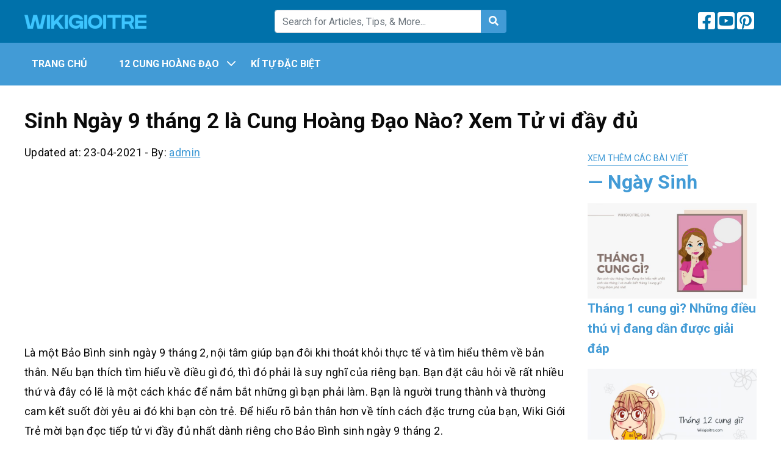

--- FILE ---
content_type: text/html; charset=UTF-8
request_url: https://wikigioitre.com/cung-hoang-dao/ngay-sinh/ngay-9-thang-2-cung-hoang-dao-la-bao-binh-tinh-cach-tu-vi-day-du.html
body_size: 42720
content:
<!DOCTYPE html><html lang="en-US" prefix="og: https://ogp.me/ns#"><head><meta charset="UTF-8"><link rel="preconnect" href="https://fonts.gstatic.com/" crossorigin /><script>WebFontConfig={google:{families:["Roboto:400,500,700"]}};if ( typeof WebFont === "object" && typeof WebFont.load === "function" ) { WebFont.load( WebFontConfig ); }</script><script data-optimized="1" src="https://wikigioitre.com/wp-content/plugins/litespeed-cache/assets/js/webfontloader.min.js"></script><meta name="viewport" content="width=device-width, initial-scale=1, maximum-scale=1, user-scalable=no"><link rel="profile" href="https://gmpg.org/xfn/11"><link rel="pingback" href="https://wikigioitre.com/xmlrpc.php"><link media="all" href="https://wikigioitre.com/wp-content/cache/autoptimize/css/autoptimize_9b88a4796749396710dc6a06aa9a6101.css" rel="stylesheet" /><title>Sinh Ngày 9 tháng 2 là Cung Hoàng Đạo Nào? Xem Tử vi đầy đủ</title> <!--[if lt IE 9]> <script src="https://wikigioitre.com/wp-content/themes/wordpress-theme/js/html5.js"></script> <![endif]--><meta name="description" content="Là một Bảo Bình sinh ngày 9 tháng 2, nội tâm giúp bạn đôi khi thoát khỏi thực tế và tìm hiểu thêm về bản thân. Nếu bạn thích tìm hiểu về điều gì đó, thì đó"/><meta name="robots" content="follow, index, max-snippet:-1, max-video-preview:-1, max-image-preview:large"/><link rel="canonical" href="https://wikigioitre.com/cung-hoang-dao/ngay-sinh/ngay-9-thang-2-cung-hoang-dao-la-bao-binh-tinh-cach-tu-vi-day-du.html" /><meta property="og:locale" content="en_US" /><meta property="og:type" content="article" /><meta property="og:title" content="Sinh Ngày 9 tháng 2 là Cung Hoàng Đạo Nào? Xem Tử vi đầy đủ" /><meta property="og:description" content="Là một Bảo Bình sinh ngày 9 tháng 2, nội tâm giúp bạn đôi khi thoát khỏi thực tế và tìm hiểu thêm về bản thân. Nếu bạn thích tìm hiểu về điều gì đó, thì đó" /><meta property="og:url" content="https://wikigioitre.com/cung-hoang-dao/ngay-sinh/ngay-9-thang-2-cung-hoang-dao-la-bao-binh-tinh-cach-tu-vi-day-du.html" /><meta property="og:site_name" content="Wiki Giới Trẻ" /><meta property="article:section" content="— Ngày Sinh" /><meta property="og:updated_time" content="2021-04-23T20:21:30+07:00" /><meta property="article:published_time" content="2020-12-17T00:40:33+07:00" /><meta property="article:modified_time" content="2021-04-23T20:21:30+07:00" /><meta name="twitter:card" content="summary_large_image" /><meta name="twitter:title" content="Sinh Ngày 9 tháng 2 là Cung Hoàng Đạo Nào? Xem Tử vi đầy đủ" /><meta name="twitter:description" content="Là một Bảo Bình sinh ngày 9 tháng 2, nội tâm giúp bạn đôi khi thoát khỏi thực tế và tìm hiểu thêm về bản thân. Nếu bạn thích tìm hiểu về điều gì đó, thì đó" /><meta name="twitter:label1" content="Written by" /><meta name="twitter:data1" content="admin" /><meta name="twitter:label2" content="Time to read" /><meta name="twitter:data2" content="17 minutes" /> <script type="application/ld+json" class="rank-math-schema-pro">{"@context":"https://schema.org","@graph":[{"@type":"Organization","@id":"https://wikigioitre.com/#organization","name":"Wiki Gi\u1edbi Tr\u1ebb","url":"https://wikigioitre.com","logo":{"@type":"ImageObject","@id":"https://wikigioitre.com/#logo","url":"https://wikigioitre.com/wp-content/uploads/2020/01/wiki-gioi-tre-logo.png","caption":"Wiki Gi\u1edbi Tr\u1ebb","inLanguage":"en-US","width":"200","height":"50"}},{"@type":"WebSite","@id":"https://wikigioitre.com/#website","url":"https://wikigioitre.com","name":"Wiki Gi\u1edbi Tr\u1ebb","publisher":{"@id":"https://wikigioitre.com/#organization"},"inLanguage":"en-US"},{"@type":"BreadcrumbList","@id":"https://wikigioitre.com/cung-hoang-dao/ngay-sinh/ngay-9-thang-2-cung-hoang-dao-la-bao-binh-tinh-cach-tu-vi-day-du.html#breadcrumb","itemListElement":[{"@type":"ListItem","position":"1","item":{"@id":"https://wikigioitre.com","name":"Home"}},{"@type":"ListItem","position":"2","item":{"@id":"https://wikigioitre.com/cung-hoang-dao","name":"Cung Ho\u00e0ng \u0110\u1ea1o"}},{"@type":"ListItem","position":"3","item":{"@id":"https://wikigioitre.com/cung-hoang-dao/ngay-sinh","name":"\u2014 Ng\u00e0y Sinh"}},{"@type":"ListItem","position":"4","item":{"@id":"https://wikigioitre.com/cung-hoang-dao/ngay-sinh/ngay-9-thang-2-cung-hoang-dao-la-bao-binh-tinh-cach-tu-vi-day-du.html","name":"Sinh Ng\u00e0y 9 th\u00e1ng 2 l\u00e0 Cung Ho\u00e0ng \u0110\u1ea1o N\u00e0o? Xem T\u1eed vi \u0111\u1ea7y \u0111\u1ee7"}}]},{"@type":"Person","@id":"https://wikigioitre.com/author/admin","name":"admin","url":"https://wikigioitre.com/author/admin","image":{"@type":"ImageObject","@id":"https://wikigioitre.com/wp-content/litespeed/avatar/198c1678694eabbbb1ff37d9fc0d3ca8.jpg","url":"https://wikigioitre.com/wp-content/litespeed/avatar/198c1678694eabbbb1ff37d9fc0d3ca8.jpg","caption":"admin","inLanguage":"en-US"},"worksFor":{"@id":"https://wikigioitre.com/#organization"}},{"@type":"WebPage","@id":"https://wikigioitre.com/cung-hoang-dao/ngay-sinh/ngay-9-thang-2-cung-hoang-dao-la-bao-binh-tinh-cach-tu-vi-day-du.html#webpage","url":"https://wikigioitre.com/cung-hoang-dao/ngay-sinh/ngay-9-thang-2-cung-hoang-dao-la-bao-binh-tinh-cach-tu-vi-day-du.html","name":"Sinh Ng\u00e0y 9 th\u00e1ng 2 l\u00e0 Cung Ho\u00e0ng \u0110\u1ea1o N\u00e0o? Xem T\u1eed vi \u0111\u1ea7y \u0111\u1ee7","datePublished":"2020-12-17T00:40:33+07:00","dateModified":"2021-04-23T20:21:30+07:00","author":{"@id":"https://wikigioitre.com/author/admin"},"isPartOf":{"@id":"https://wikigioitre.com/#website"},"inLanguage":"en-US","breadcrumb":{"@id":"https://wikigioitre.com/cung-hoang-dao/ngay-sinh/ngay-9-thang-2-cung-hoang-dao-la-bao-binh-tinh-cach-tu-vi-day-du.html#breadcrumb"}},{"@type":"BlogPosting","headline":"Sinh Ng\u00e0y 9 th\u00e1ng 2 l\u00e0 Cung Ho\u00e0ng \u0110\u1ea1o N\u00e0o? Xem T\u1eed vi \u0111\u1ea7y \u0111\u1ee7","datePublished":"2020-12-17T00:40:33+07:00","dateModified":"2021-04-23T20:21:30+07:00","author":{"@id":"https://wikigioitre.com/author/admin"},"publisher":{"@id":"https://wikigioitre.com/#organization"},"description":"L\u00e0 m\u1ed9t B\u1ea3o B\u00ecnh sinh ng\u00e0y 9 th\u00e1ng 2, n\u1ed9i t\u00e2m gi\u00fap b\u1ea1n \u0111\u00f4i khi tho\u00e1t kh\u1ecfi th\u1ef1c t\u1ebf v\u00e0 t\u00ecm hi\u1ec3u th\u00eam v\u1ec1 b\u1ea3n th\u00e2n. N\u1ebfu b\u1ea1n th\u00edch t\u00ecm hi\u1ec3u v\u1ec1 \u0111i\u1ec1u g\u00ec \u0111\u00f3, th\u00ec \u0111\u00f3","name":"Sinh Ng\u00e0y 9 th\u00e1ng 2 l\u00e0 Cung Ho\u00e0ng \u0110\u1ea1o N\u00e0o? Xem T\u1eed vi \u0111\u1ea7y \u0111\u1ee7","@id":"https://wikigioitre.com/cung-hoang-dao/ngay-sinh/ngay-9-thang-2-cung-hoang-dao-la-bao-binh-tinh-cach-tu-vi-day-du.html#richSnippet","isPartOf":{"@id":"https://wikigioitre.com/cung-hoang-dao/ngay-sinh/ngay-9-thang-2-cung-hoang-dao-la-bao-binh-tinh-cach-tu-vi-day-du.html#webpage"},"inLanguage":"en-US","mainEntityOfPage":{"@id":"https://wikigioitre.com/cung-hoang-dao/ngay-sinh/ngay-9-thang-2-cung-hoang-dao-la-bao-binh-tinh-cach-tu-vi-day-du.html#webpage"}}]}</script> <link rel='dns-prefetch' href='//fonts.googleapis.com' /><style id='global-styles-inline-css' type='text/css'>body{--wp--preset--color--black: #000000;--wp--preset--color--cyan-bluish-gray: #abb8c3;--wp--preset--color--white: #ffffff;--wp--preset--color--pale-pink: #f78da7;--wp--preset--color--vivid-red: #cf2e2e;--wp--preset--color--luminous-vivid-orange: #ff6900;--wp--preset--color--luminous-vivid-amber: #fcb900;--wp--preset--color--light-green-cyan: #7bdcb5;--wp--preset--color--vivid-green-cyan: #00d084;--wp--preset--color--pale-cyan-blue: #8ed1fc;--wp--preset--color--vivid-cyan-blue: #0693e3;--wp--preset--color--vivid-purple: #9b51e0;--wp--preset--gradient--vivid-cyan-blue-to-vivid-purple: linear-gradient(135deg,rgba(6,147,227,1) 0%,rgb(155,81,224) 100%);--wp--preset--gradient--light-green-cyan-to-vivid-green-cyan: linear-gradient(135deg,rgb(122,220,180) 0%,rgb(0,208,130) 100%);--wp--preset--gradient--luminous-vivid-amber-to-luminous-vivid-orange: linear-gradient(135deg,rgba(252,185,0,1) 0%,rgba(255,105,0,1) 100%);--wp--preset--gradient--luminous-vivid-orange-to-vivid-red: linear-gradient(135deg,rgba(255,105,0,1) 0%,rgb(207,46,46) 100%);--wp--preset--gradient--very-light-gray-to-cyan-bluish-gray: linear-gradient(135deg,rgb(238,238,238) 0%,rgb(169,184,195) 100%);--wp--preset--gradient--cool-to-warm-spectrum: linear-gradient(135deg,rgb(74,234,220) 0%,rgb(151,120,209) 20%,rgb(207,42,186) 40%,rgb(238,44,130) 60%,rgb(251,105,98) 80%,rgb(254,248,76) 100%);--wp--preset--gradient--blush-light-purple: linear-gradient(135deg,rgb(255,206,236) 0%,rgb(152,150,240) 100%);--wp--preset--gradient--blush-bordeaux: linear-gradient(135deg,rgb(254,205,165) 0%,rgb(254,45,45) 50%,rgb(107,0,62) 100%);--wp--preset--gradient--luminous-dusk: linear-gradient(135deg,rgb(255,203,112) 0%,rgb(199,81,192) 50%,rgb(65,88,208) 100%);--wp--preset--gradient--pale-ocean: linear-gradient(135deg,rgb(255,245,203) 0%,rgb(182,227,212) 50%,rgb(51,167,181) 100%);--wp--preset--gradient--electric-grass: linear-gradient(135deg,rgb(202,248,128) 0%,rgb(113,206,126) 100%);--wp--preset--gradient--midnight: linear-gradient(135deg,rgb(2,3,129) 0%,rgb(40,116,252) 100%);--wp--preset--duotone--dark-grayscale: url('#wp-duotone-dark-grayscale');--wp--preset--duotone--grayscale: url('#wp-duotone-grayscale');--wp--preset--duotone--purple-yellow: url('#wp-duotone-purple-yellow');--wp--preset--duotone--blue-red: url('#wp-duotone-blue-red');--wp--preset--duotone--midnight: url('#wp-duotone-midnight');--wp--preset--duotone--magenta-yellow: url('#wp-duotone-magenta-yellow');--wp--preset--duotone--purple-green: url('#wp-duotone-purple-green');--wp--preset--duotone--blue-orange: url('#wp-duotone-blue-orange');--wp--preset--font-size--small: 13px;--wp--preset--font-size--medium: 20px;--wp--preset--font-size--large: 36px;--wp--preset--font-size--x-large: 42px;--wp--preset--spacing--20: 0.44rem;--wp--preset--spacing--30: 0.67rem;--wp--preset--spacing--40: 1rem;--wp--preset--spacing--50: 1.5rem;--wp--preset--spacing--60: 2.25rem;--wp--preset--spacing--70: 3.38rem;--wp--preset--spacing--80: 5.06rem;--wp--preset--shadow--natural: 6px 6px 9px rgba(0, 0, 0, 0.2);--wp--preset--shadow--deep: 12px 12px 50px rgba(0, 0, 0, 0.4);--wp--preset--shadow--sharp: 6px 6px 0px rgba(0, 0, 0, 0.2);--wp--preset--shadow--outlined: 6px 6px 0px -3px rgba(255, 255, 255, 1), 6px 6px rgba(0, 0, 0, 1);--wp--preset--shadow--crisp: 6px 6px 0px rgba(0, 0, 0, 1);}:where(.is-layout-flex){gap: 0.5em;}body .is-layout-flow > .alignleft{float: left;margin-inline-start: 0;margin-inline-end: 2em;}body .is-layout-flow > .alignright{float: right;margin-inline-start: 2em;margin-inline-end: 0;}body .is-layout-flow > .aligncenter{margin-left: auto !important;margin-right: auto !important;}body .is-layout-constrained > .alignleft{float: left;margin-inline-start: 0;margin-inline-end: 2em;}body .is-layout-constrained > .alignright{float: right;margin-inline-start: 2em;margin-inline-end: 0;}body .is-layout-constrained > .aligncenter{margin-left: auto !important;margin-right: auto !important;}body .is-layout-constrained > :where(:not(.alignleft):not(.alignright):not(.alignfull)){max-width: var(--wp--style--global--content-size);margin-left: auto !important;margin-right: auto !important;}body .is-layout-constrained > .alignwide{max-width: var(--wp--style--global--wide-size);}body .is-layout-flex{display: flex;}body .is-layout-flex{flex-wrap: wrap;align-items: center;}body .is-layout-flex > *{margin: 0;}:where(.wp-block-columns.is-layout-flex){gap: 2em;}.has-black-color{color: var(--wp--preset--color--black) !important;}.has-cyan-bluish-gray-color{color: var(--wp--preset--color--cyan-bluish-gray) !important;}.has-white-color{color: var(--wp--preset--color--white) !important;}.has-pale-pink-color{color: var(--wp--preset--color--pale-pink) !important;}.has-vivid-red-color{color: var(--wp--preset--color--vivid-red) !important;}.has-luminous-vivid-orange-color{color: var(--wp--preset--color--luminous-vivid-orange) !important;}.has-luminous-vivid-amber-color{color: var(--wp--preset--color--luminous-vivid-amber) !important;}.has-light-green-cyan-color{color: var(--wp--preset--color--light-green-cyan) !important;}.has-vivid-green-cyan-color{color: var(--wp--preset--color--vivid-green-cyan) !important;}.has-pale-cyan-blue-color{color: var(--wp--preset--color--pale-cyan-blue) !important;}.has-vivid-cyan-blue-color{color: var(--wp--preset--color--vivid-cyan-blue) !important;}.has-vivid-purple-color{color: var(--wp--preset--color--vivid-purple) !important;}.has-black-background-color{background-color: var(--wp--preset--color--black) !important;}.has-cyan-bluish-gray-background-color{background-color: var(--wp--preset--color--cyan-bluish-gray) !important;}.has-white-background-color{background-color: var(--wp--preset--color--white) !important;}.has-pale-pink-background-color{background-color: var(--wp--preset--color--pale-pink) !important;}.has-vivid-red-background-color{background-color: var(--wp--preset--color--vivid-red) !important;}.has-luminous-vivid-orange-background-color{background-color: var(--wp--preset--color--luminous-vivid-orange) !important;}.has-luminous-vivid-amber-background-color{background-color: var(--wp--preset--color--luminous-vivid-amber) !important;}.has-light-green-cyan-background-color{background-color: var(--wp--preset--color--light-green-cyan) !important;}.has-vivid-green-cyan-background-color{background-color: var(--wp--preset--color--vivid-green-cyan) !important;}.has-pale-cyan-blue-background-color{background-color: var(--wp--preset--color--pale-cyan-blue) !important;}.has-vivid-cyan-blue-background-color{background-color: var(--wp--preset--color--vivid-cyan-blue) !important;}.has-vivid-purple-background-color{background-color: var(--wp--preset--color--vivid-purple) !important;}.has-black-border-color{border-color: var(--wp--preset--color--black) !important;}.has-cyan-bluish-gray-border-color{border-color: var(--wp--preset--color--cyan-bluish-gray) !important;}.has-white-border-color{border-color: var(--wp--preset--color--white) !important;}.has-pale-pink-border-color{border-color: var(--wp--preset--color--pale-pink) !important;}.has-vivid-red-border-color{border-color: var(--wp--preset--color--vivid-red) !important;}.has-luminous-vivid-orange-border-color{border-color: var(--wp--preset--color--luminous-vivid-orange) !important;}.has-luminous-vivid-amber-border-color{border-color: var(--wp--preset--color--luminous-vivid-amber) !important;}.has-light-green-cyan-border-color{border-color: var(--wp--preset--color--light-green-cyan) !important;}.has-vivid-green-cyan-border-color{border-color: var(--wp--preset--color--vivid-green-cyan) !important;}.has-pale-cyan-blue-border-color{border-color: var(--wp--preset--color--pale-cyan-blue) !important;}.has-vivid-cyan-blue-border-color{border-color: var(--wp--preset--color--vivid-cyan-blue) !important;}.has-vivid-purple-border-color{border-color: var(--wp--preset--color--vivid-purple) !important;}.has-vivid-cyan-blue-to-vivid-purple-gradient-background{background: var(--wp--preset--gradient--vivid-cyan-blue-to-vivid-purple) !important;}.has-light-green-cyan-to-vivid-green-cyan-gradient-background{background: var(--wp--preset--gradient--light-green-cyan-to-vivid-green-cyan) !important;}.has-luminous-vivid-amber-to-luminous-vivid-orange-gradient-background{background: var(--wp--preset--gradient--luminous-vivid-amber-to-luminous-vivid-orange) !important;}.has-luminous-vivid-orange-to-vivid-red-gradient-background{background: var(--wp--preset--gradient--luminous-vivid-orange-to-vivid-red) !important;}.has-very-light-gray-to-cyan-bluish-gray-gradient-background{background: var(--wp--preset--gradient--very-light-gray-to-cyan-bluish-gray) !important;}.has-cool-to-warm-spectrum-gradient-background{background: var(--wp--preset--gradient--cool-to-warm-spectrum) !important;}.has-blush-light-purple-gradient-background{background: var(--wp--preset--gradient--blush-light-purple) !important;}.has-blush-bordeaux-gradient-background{background: var(--wp--preset--gradient--blush-bordeaux) !important;}.has-luminous-dusk-gradient-background{background: var(--wp--preset--gradient--luminous-dusk) !important;}.has-pale-ocean-gradient-background{background: var(--wp--preset--gradient--pale-ocean) !important;}.has-electric-grass-gradient-background{background: var(--wp--preset--gradient--electric-grass) !important;}.has-midnight-gradient-background{background: var(--wp--preset--gradient--midnight) !important;}.has-small-font-size{font-size: var(--wp--preset--font-size--small) !important;}.has-medium-font-size{font-size: var(--wp--preset--font-size--medium) !important;}.has-large-font-size{font-size: var(--wp--preset--font-size--large) !important;}.has-x-large-font-size{font-size: var(--wp--preset--font-size--x-large) !important;}
.wp-block-navigation a:where(:not(.wp-element-button)){color: inherit;}
:where(.wp-block-columns.is-layout-flex){gap: 2em;}
.wp-block-pullquote{font-size: 1.5em;line-height: 1.6;}</style><style id='ez-toc-inline-css' type='text/css'>div#ez-toc-container p.ez-toc-title {font-size: 120%;}div#ez-toc-container p.ez-toc-title {font-weight: 500;}div#ez-toc-container ul li {font-size: 95%;}div#ez-toc-container {width: 100%;}</style><link rel="https://api.w.org/" href="https://wikigioitre.com/wp-json/" /><link rel="alternate" type="application/json" href="https://wikigioitre.com/wp-json/wp/v2/posts/4120" /><link rel="alternate" type="application/json+oembed" href="https://wikigioitre.com/wp-json/oembed/1.0/embed?url=https%3A%2F%2Fwikigioitre.com%2Fcung-hoang-dao%2Fngay-sinh%2Fngay-9-thang-2-cung-hoang-dao-la-bao-binh-tinh-cach-tu-vi-day-du.html" /><link rel="alternate" type="text/xml+oembed" href="https://wikigioitre.com/wp-json/oembed/1.0/embed?url=https%3A%2F%2Fwikigioitre.com%2Fcung-hoang-dao%2Fngay-sinh%2Fngay-9-thang-2-cung-hoang-dao-la-bao-binh-tinh-cach-tu-vi-day-du.html&#038;format=xml" /> <script data-ad-client="ca-pub-8997090134906039" async src="https://pagead2.googlesyndication.com/pagead/js/adsbygoogle.js"></script> <script>(function(w,d,s,l,i){w[l]=w[l]||[];w[l].push({'gtm.start':
new Date().getTime(),event:'gtm.js'});var f=d.getElementsByTagName(s)[0],
j=d.createElement(s),dl=l!='dataLayer'?'&l='+l:'';j.async=true;j.src=
'https://www.googletagmanager.com/gtm.js?id='+i+dl;f.parentNode.insertBefore(j,f);
})(window,document,'script','dataLayer','GTM-PGSM5CB');</script> <script async src="https://www.googletagmanager.com/gtag/js?id=G-CYT9RY9XWP"></script> <script>window.dataLayer = window.dataLayer || [];
  function gtag(){dataLayer.push(arguments);}
  gtag('js', new Date());

  gtag('config', 'G-CYT9RY9XWP');</script> <script async src="https://www.googletagmanager.com/gtag/js?id=UA-155158629-1"></script> <script>window.dataLayer = window.dataLayer || [];
  function gtag(){dataLayer.push(arguments);}
  gtag('js', new Date());

  gtag('config', 'UA-155158629-1');</script><script type="application/ld+json">{
    "@context": "https://schema.org/",
    "@type": "CreativeWorkSeries",
    "name": "Sinh Ngày 9 tháng 2 là Cung Hoàng Đạo Nào? Xem Tử vi đầy đủ",
    "aggregateRating": {
        "@type": "AggregateRating",
        "ratingValue": "5",
        "bestRating": "5",
        "ratingCount": "10"
    }
}</script><style type="text/css">:root {--color-primary: #429bd6; --color-primary-hover: #4181ba; --color-second: #0071aa;</style><script id="google_gtagjs" src="https://wikigioitre.com/?local_ga_js=fb7e21f6bd595b3eff812c6a7cf0d1cf" async="async" type="text/javascript"></script> <script id="google_gtagjs-inline" type="text/javascript">const cyrb53 = function(str, seed = 0) {
			let h1 = 0xdeadbeef ^ seed,
				h2 = 0x41c6ce57 ^ seed;
			for (let i = 0, ch; i < str.length; i++) {
				ch = str.charCodeAt(i);
				h1 = Math.imul(h1 ^ ch, 2654435761);
				h2 = Math.imul(h2 ^ ch, 1597334677);
			}
			h1 = Math.imul(h1 ^ h1 >>> 16, 2246822507) ^ Math.imul(h2 ^ h2 >>> 13, 3266489909);
			h2 = Math.imul(h2 ^ h2 >>> 16, 2246822507) ^ Math.imul(h1 ^ h1 >>> 13, 3266489909);
			return 4294967296 * (2097151 & h2) + (h1 >>> 0);
		};

		const getNavigatorId = function() {
			let notAvailable = "unknown";

			let ua = navigator.userAgent || notAvailable;
			let lang = window.navigator.language || window.navigator.userLanguage || window.navigator.browserLanguage || window.navigator.systemLanguage || not_available;
			let colors = window.screen.colorDepth || notAvailable;
			let memKey = window.navigator.deviceMemory || notAvailable;
			let pixels = window.devicePixelRatio || notAvailable;
			let res = [window.screen.width, window.screen.height].sort().reverse().join("x");

			return ua + ";" + lang + ";" + colors + ";" + memKey + ";" + pixels + ";" + res;
		};

		let validityInterval = Math.round (new Date() / 1000 / 3600 / 24 / 7);
		let clientIDSource = window.location.host + ";" + getNavigatorId() + ";" + validityInterval;

		window.clientIDHashed = cyrb53(clientIDSource).toString(16);
window.dataLayer = window.dataLayer || [];function gtag(){dataLayer.push(arguments);}gtag('js', new Date());gtag('config', 'UA-155158629-1', {'client_storage': 'none', 'client_id': window.clientIDHashed, 'anonymize_ip': true} );</script> <link rel="icon" href="https://wikigioitre.com/wp-content/uploads/2021/04/cropped-Wiki-Gioi-Tre-Favicon-32x32.png" sizes="32x32" /><link rel="icon" href="https://wikigioitre.com/wp-content/uploads/2021/04/cropped-Wiki-Gioi-Tre-Favicon-192x192.png" sizes="192x192" /><link rel="apple-touch-icon" href="https://wikigioitre.com/wp-content/uploads/2021/04/cropped-Wiki-Gioi-Tre-Favicon-180x180.png" /><meta name="msapplication-TileImage" content="https://wikigioitre.com/wp-content/uploads/2021/04/cropped-Wiki-Gioi-Tre-Favicon-270x270.png" /><style type="text/css" id="wp-custom-css">header .menu ul .menu-item.menu-item-has-children .sub-menu li a {
	padding: 10px 15px;
}</style><style>.ai-viewports                 {--ai: 1;}
.ai-viewport-3                { display: none !important;}
.ai-viewport-2                { display: none !important;}
.ai-viewport-1                { display: inherit !important;}
.ai-viewport-0                { display: none !important;}
@media (min-width: 768px) and (max-width: 979px) {
.ai-viewport-1                { display: none !important;}
.ai-viewport-2                { display: inherit !important;}
}
@media (max-width: 767px) {
.ai-viewport-1                { display: none !important;}
.ai-viewport-3                { display: inherit !important;}
}</style></head><body class="post-template-default single single-post postid-4120 single-format-standard"><header id="main"><div class="container py-3"><div class="row align-items-center"><div class="col"> <a href="https://wikigioitre.com/" class="logo"> <noscript><img data-ignore class="img-fluid" src="https://wikigioitre.com/wp-content/uploads/2021/07/Wiki-Gioi-Tre-Logo-ngang.png" alt="Wiki Giới Trẻ"></noscript><img data-ignore class="lazyload img-fluid" src='data:image/svg+xml,%3Csvg%20xmlns=%22http://www.w3.org/2000/svg%22%20viewBox=%220%200%20210%20140%22%3E%3C/svg%3E' data-src="https://wikigioitre.com/wp-content/uploads/2021/07/Wiki-Gioi-Tre-Logo-ngang.png" alt="Wiki Giới Trẻ"> </a></div><div class="col py-3 py-sm-0 d-none d-md-block"><form class="form-inline form-search" action="https://wikigioitre.com/"><div class="input-group w-100"> <input type="text" name="s" class="form-control" placeholder="Search for Articles, Tips, & More... "><div class="input-group-append"> <button class="btn" type="submit"> <i class="fas fa-search text-white"></i> </button></div></div></form></div><div class="col mb-0"><div class="text-right d-md-none"> <a class="button-search-mobile"></a> <button class="navbar-toggler menu-icon" type="button" data-toggle="collapse" data-target="#mobile-menu" aria-expanded="false" aria-controls="mobile-menu"></button></div><ul class="social list-inline text-right d-none d-md-block"><li class="list-inline-item"> <a href=""><i class="fab fa-2x fa-facebook-square"></i></a></li><li class="list-inline-item"> <a href=""><i class="fab fa-2x fa-youtube-square"></i></a></li><li class="list-inline-item"> <a href=""><i class="fab fa-2x fa-pinterest-square"></i></a></li></ul></div></div><div class="search-mobile pt-2 mt-2 d-md-none"><form class="form-inline form-search" action="https://wikigioitre.com/"><div class="input-group w-100"> <input type="text" name="s" class="form-control" placeholder="Search for Articles, Tips, & More... "></div></form></div></div><div class="menu"><div class="container"><nav id="main-menu" class="menu-main-menu-container"><ul id="menu-main-menu" class="nav"><li id="menu-item-982" class="menu-item menu-item-type-custom menu-item-object-custom menu-item-home menu-item-982"><a href="https://wikigioitre.com/">Trang chủ</a></li><li id="menu-item-1239" class="menu-item menu-item-type-post_type menu-item-object-page menu-item-has-children menu-item-1239"><a href="https://wikigioitre.com/12-cung-hoang-dao">12 Cung Hoàng Đạo</a><ul class="sub-menu"><li id="menu-item-1240" class="menu-item menu-item-type-post_type menu-item-object-page menu-item-1240"><a href="https://wikigioitre.com/12-cung-hoang-dao/cung-bach-duong">Cung Bạch Dương</a></li><li id="menu-item-1331" class="menu-item menu-item-type-post_type menu-item-object-page menu-item-1331"><a href="https://wikigioitre.com/12-cung-hoang-dao/cung-kim-nguu">Cung Kim Ngưu</a></li><li id="menu-item-1330" class="menu-item menu-item-type-post_type menu-item-object-page menu-item-1330"><a href="https://wikigioitre.com/12-cung-hoang-dao/cung-song-tu">Cung Song Tử</a></li><li id="menu-item-1329" class="menu-item menu-item-type-post_type menu-item-object-page menu-item-1329"><a href="https://wikigioitre.com/12-cung-hoang-dao/cung-cu-giai">Cung Cự Giải</a></li><li id="menu-item-1328" class="menu-item menu-item-type-post_type menu-item-object-page menu-item-1328"><a href="https://wikigioitre.com/12-cung-hoang-dao/cung-su-tu">Cung Sư Tử</a></li><li id="menu-item-1327" class="menu-item menu-item-type-post_type menu-item-object-page menu-item-1327"><a href="https://wikigioitre.com/12-cung-hoang-dao/cung-xu-nu">Cung Xử Nữ</a></li><li id="menu-item-1326" class="menu-item menu-item-type-post_type menu-item-object-page menu-item-1326"><a href="https://wikigioitre.com/12-cung-hoang-dao/cung-thien-binh">Cung Thiên Bình</a></li><li id="menu-item-1325" class="menu-item menu-item-type-post_type menu-item-object-page menu-item-1325"><a href="https://wikigioitre.com/12-cung-hoang-dao/cung-bo-cap">Cung Bọ Cạp</a></li><li id="menu-item-1324" class="menu-item menu-item-type-post_type menu-item-object-page menu-item-1324"><a href="https://wikigioitre.com/12-cung-hoang-dao/cung-nhan-ma">Cung Nhân Mã</a></li><li id="menu-item-1323" class="menu-item menu-item-type-post_type menu-item-object-page menu-item-1323"><a href="https://wikigioitre.com/12-cung-hoang-dao/cung-ma-ket">Cung Ma Kết</a></li><li id="menu-item-1322" class="menu-item menu-item-type-post_type menu-item-object-page menu-item-1322"><a href="https://wikigioitre.com/12-cung-hoang-dao/cung-bao-binh">Cung Bảo Bình</a></li><li id="menu-item-1321" class="menu-item menu-item-type-post_type menu-item-object-page menu-item-1321"><a href="https://wikigioitre.com/12-cung-hoang-dao/cung-song-ngu">Cung Song Ngư</a></li></ul></li><li id="menu-item-5259" class="menu-item menu-item-type-custom menu-item-object-custom menu-item-5259"><a href="https://wikigioitre.com/ki-tu-dac-biet">Kí Tự Đặc Biệt</a></li></ul></nav><div id="mobile-menu" class="d-md-none collapse"><ul id="menu-main-menu-1" class="nav navbar-nav"><li class="menu-item menu-item-type-custom menu-item-object-custom menu-item-home menu-item-982"><a href="https://wikigioitre.com/">Trang chủ</a></li><li class="menu-item menu-item-type-post_type menu-item-object-page menu-item-has-children menu-item-1239"><a href="https://wikigioitre.com/12-cung-hoang-dao">12 Cung Hoàng Đạo</a><ul class="sub-menu"><li class="menu-item menu-item-type-post_type menu-item-object-page menu-item-1240"><a href="https://wikigioitre.com/12-cung-hoang-dao/cung-bach-duong">Cung Bạch Dương</a></li><li class="menu-item menu-item-type-post_type menu-item-object-page menu-item-1331"><a href="https://wikigioitre.com/12-cung-hoang-dao/cung-kim-nguu">Cung Kim Ngưu</a></li><li class="menu-item menu-item-type-post_type menu-item-object-page menu-item-1330"><a href="https://wikigioitre.com/12-cung-hoang-dao/cung-song-tu">Cung Song Tử</a></li><li class="menu-item menu-item-type-post_type menu-item-object-page menu-item-1329"><a href="https://wikigioitre.com/12-cung-hoang-dao/cung-cu-giai">Cung Cự Giải</a></li><li class="menu-item menu-item-type-post_type menu-item-object-page menu-item-1328"><a href="https://wikigioitre.com/12-cung-hoang-dao/cung-su-tu">Cung Sư Tử</a></li><li class="menu-item menu-item-type-post_type menu-item-object-page menu-item-1327"><a href="https://wikigioitre.com/12-cung-hoang-dao/cung-xu-nu">Cung Xử Nữ</a></li><li class="menu-item menu-item-type-post_type menu-item-object-page menu-item-1326"><a href="https://wikigioitre.com/12-cung-hoang-dao/cung-thien-binh">Cung Thiên Bình</a></li><li class="menu-item menu-item-type-post_type menu-item-object-page menu-item-1325"><a href="https://wikigioitre.com/12-cung-hoang-dao/cung-bo-cap">Cung Bọ Cạp</a></li><li class="menu-item menu-item-type-post_type menu-item-object-page menu-item-1324"><a href="https://wikigioitre.com/12-cung-hoang-dao/cung-nhan-ma">Cung Nhân Mã</a></li><li class="menu-item menu-item-type-post_type menu-item-object-page menu-item-1323"><a href="https://wikigioitre.com/12-cung-hoang-dao/cung-ma-ket">Cung Ma Kết</a></li><li class="menu-item menu-item-type-post_type menu-item-object-page menu-item-1322"><a href="https://wikigioitre.com/12-cung-hoang-dao/cung-bao-binh">Cung Bảo Bình</a></li><li class="menu-item menu-item-type-post_type menu-item-object-page menu-item-1321"><a href="https://wikigioitre.com/12-cung-hoang-dao/cung-song-ngu">Cung Song Ngư</a></li></ul></li><li class="menu-item menu-item-type-custom menu-item-object-custom menu-item-5259"><a href="https://wikigioitre.com/ki-tu-dac-biet">Kí Tự Đặc Biệt</a></li></ul></div></div></div></header><article id="single"><div class="container"><nav aria-label="breadcrumb"><ol class="breadcrumb bg-white px-0" typeof="BreadcrumbList" vocab="https://schema.org/"></ol></nav><h1 class="single-post-title mb-3">Sinh Ngày 9 tháng 2 là Cung Hoàng Đạo Nào? Xem Tử vi đầy đủ</h1><div class="row"><div class="col-lg-9 post-content"><div class="meta mb-2"> <span>Updated at: 23-04-2021</span> - <span>By: <a href="https://wikigioitre.com/author/admin">admin</a></span></div><div class="sharethis-inline-share-buttons mb-2"></div><div class='code-block code-block-1' style='margin: 8px 0; clear: both;'> <script async src="https://pagead2.googlesyndication.com/pagead/js/adsbygoogle.js?client=ca-pub-8997090134906039"
     crossorigin="anonymous"></script> <ins class="adsbygoogle"
style="display:block"
data-ad-client="ca-pub-8997090134906039"
data-ad-slot="7469788450"
data-ad-format="auto"
data-full-width-responsive="true"></ins> <script>(adsbygoogle = window.adsbygoogle || []).push({});</script></div><p>Là một Bảo Bình sinh ngày 9 tháng 2, nội tâm giúp bạn đôi khi thoát khỏi thực tế và tìm hiểu thêm về bản thân. Nếu bạn thích tìm hiểu về điều gì đó, thì đó phải là suy nghĩ của riêng bạn. Bạn đặt câu hỏi về rất nhiều thứ và đây có lẽ là một cách khác để nắm bắt những gì bạn phải làm. Bạn là người trung thành và thường cam kết suốt đời yêu ai đó khi bạn còn trẻ. Để hiểu rõ bản thân hơn về tính cách đặc trưng của bạn, Wiki Giới Trẻ mời bạn đọc tiếp tử vi đầy đủ nhất dành riêng cho Bảo Bình sinh ngày 9 tháng 2.</p><div><div id="ez-toc-container" class="ez-toc-v2_0_18 counter-hierarchy ez-toc-light-blue"><div class="ez-toc-title-container"><p class="ez-toc-title">Mục lục</p> <span class="ez-toc-title-toggle"><a class="ez-toc-pull-right ez-toc-btn ez-toc-btn-xs ez-toc-btn-default ez-toc-toggle" style="display: none;"><i class="ez-toc-glyphicon ez-toc-icon-toggle"></i></a></span></div><nav><ul class="ez-toc-list ez-toc-list-level-1"><li class="ez-toc-page-1 ez-toc-heading-level-2"><a class="ez-toc-link ez-toc-heading-1" href="#Cung_hoang_dao_cho_ngay_9_thang_2_la_Bao_Binh" title="Cung hoàng đạo cho ngày 9 tháng 2 là Bảo Bình.">Cung hoàng đạo cho ngày 9 tháng 2 là Bảo Bình.</a></li><li class="ez-toc-page-1 ez-toc-heading-level-2"><a class="ez-toc-link ez-toc-heading-2" href="#Dac_diem_tich_cuc_va_tieu_cuc" title="Đặc điểm tích cực và tiêu cực">Đặc điểm tích cực và tiêu cực</a></li><li class="ez-toc-page-1 ez-toc-heading-level-2"><a class="ez-toc-link ez-toc-heading-3" href="#Tinh_yeu_va_su_tuong_hop_cho_ngay_9_thang_2" title="Tình yêu và sự tương hợp cho ngày 9 tháng 2">Tình yêu và sự tương hợp cho ngày 9 tháng 2</a></li><li class="ez-toc-page-1 ez-toc-heading-level-2"><a class="ez-toc-link ez-toc-heading-4" href="#Mau_may_man" title="Màu may mắn">Màu may mắn</a></li><li class="ez-toc-page-1 ez-toc-heading-level-2"><a class="ez-toc-link ez-toc-heading-5" href="#Da_quy_may_man" title="Đá quý may mắn">Đá quý may mắn</a></li><li class="ez-toc-page-1 ez-toc-heading-level-2"><a class="ez-toc-link ez-toc-heading-6" href="#Hoa_may_man" title="Hoa may mắn">Hoa may mắn</a></li><li class="ez-toc-page-1 ez-toc-heading-level-2"><a class="ez-toc-link ez-toc-heading-7" href="#Kim_loai_tuong_trung" title="Kim loại tượng trưng">Kim loại tượng trưng</a></li><li class="ez-toc-page-1 ez-toc-heading-level-2"><a class="ez-toc-link ez-toc-heading-8" href="#Dac_diem_cua_ngay_9_thang_2" title="Đặc điểm của ngày 9 tháng 2.">Đặc điểm của ngày 9 tháng 2.</a></li><li class="ez-toc-page-1 ez-toc-heading-level-2"><a class="ez-toc-link ez-toc-heading-9" href="#So_lieu_thong_ke_noi_gi_ve_ngay_9_thang_2_thuoc_cung_Hoang_Dao" title="Số liệu thống kê nói gì về ngày 9 tháng 2 thuộc cung Hoàng Đạo?">Số liệu thống kê nói gì về ngày 9 tháng 2 thuộc cung Hoàng Đạo?</a></li></ul></nav></div><h2><span class="ez-toc-section" id="Cung_hoang_dao_cho_ngay_9_thang_2_la_Bao_Binh"></span><strong>Cung hoàng đạo cho ngày 9 tháng 2 là Bảo Bình.</strong><span class="ez-toc-section-end"></span></h2><p><strong> Biểu tượng chiêm tinh:</strong> Người mang nước. Nó đại diện cho những người sinh từ ngày 20 tháng 1 đến ngày 18 tháng 2 khi Mặt trời ở cung Bảo Bình. Biểu tượng này biểu thị bản chất luôn thay đổi nhưng đầy lòng trắc ẩn của những cá nhân này.</p><p>Chòm sao Bảo Bình là một trong mười hai chòm sao của hoàng đạo và nằm giữa Ma Kết về phía Tây và Song Ngư về phía Đông. Ngôi sao sáng nhất được gọi là alpha Aquarii. Chòm sao này trải rộng trên diện tích 980 độ vuông và bao phủ các vĩ độ có thể nhìn thấy được từ + 65 ° đến -90 °.</p><div class='code-block code-block-3' style='margin: 8px 0; clear: both;'> <script async src="https://pagead2.googlesyndication.com/pagead/js/adsbygoogle.js?client=ca-pub-8997090134906039"
     crossorigin="anonymous"></script> <ins class="adsbygoogle"
style="display:block"
data-ad-client="ca-pub-8997090134906039"
data-ad-slot="7469788450"
data-ad-format="auto"
data-full-width-responsive="true"></ins> <script>(adsbygoogle = window.adsbygoogle || []).push({});</script></div><p>Cái tên Bảo Bình là tên tiếng Latinh của Water Bearer. Trong tiếng Hy Lạp, Idroxoos là tên của dấu hiệu cho ngày 9 tháng Hai. Trong tiếng Tây Ban Nha, nó được sử dụng Acuario và trong tiếng Pháp Verseau.</p><ul><li><strong> Dấu hiệu đối lập:</strong> Sư Tử. Mối quan hệ hợp tác giữa các dấu hiệu Mặt trời Bảo Bình và Sư Tử được coi là tốt lành và dấu hiệu ngược lại phản ánh sự linh hoạt và kế hoạch xung quanh.</li><li><strong> Tính Chất:</strong> Cố định. Phẩm chất này của những người sinh ngày 9 tháng 2 cho thấy sự bảo vệ và giải quyết, đồng thời cũng mang lại cảm giác về bản chất ấm áp của họ.</li><li><strong> Nhà:</strong> Ngôi nhà thứ mười một. Ngôi nhà này đại diện cho không gian của tình bạn, ước mơ và những kỳ vọng cao hơn. Những người mệnh Thủy là sự kết hợp hoàn hảo với bản chất thân thiện và cởi mở nhưng cũng có lý tưởng và thành tích dựa trên sự hỗ trợ của xã hội.</li><li><strong> Hành tinh cai trị:</strong> Sao Thiên Vương. Kết nối này dường như gợi ý sự chuyển đổi và thanh thản. Biểu tượng của sao Thiên Vương được làm bằng một cây thánh giá được che chở bên trên một vòng tròn. Điều này cũng cho thấy sự tập trung vào quyền hành.</li><li><strong> Yếu tố:</strong> Không khí. Yếu tố này gợi ý một sự tồn tại hài hòa, thường phân tích và đồng hóa những gì đang diễn ra ở khắp mọi nơi và ảnh hưởng đến những người sinh ngày 9 tháng 2. Khi liên kết với nước, đây là nguyên tố để hóa hơi nó.</li><li><strong> Ngày may mắn:</strong> Thứ Ba. Nhiều người coi Thứ Ba là ngày sạch sẽ nhất trong tuần, nó đồng nhất với bản chất logic của Bảo Bình và thực tế là ngày này được cai trị bởi sao Hỏa chỉ củng cố mối liên hệ này.</li><li><strong> Con số may mắn:</strong> 3, 7, 10, 11, 27.</li><li><strong> Phương châm:</strong> &#8220;Tôi biết&#8221;</li></ul><h2><span class="ez-toc-section" id="Dac_diem_tich_cuc_va_tieu_cuc"></span><strong>Đặc điểm tích cực và tiêu cực</strong><span class="ez-toc-section-end"></span></h2></div><div><div><p>Những người sinh ngày 9 tháng 2 đều hướng tới phần nhân đạo của cuộc sống và cũng có cách tiếp cận nội tâm và sáng tạo đối với cuộc sống. Mặc dù họ có thể không phải là tất cả các nghệ sĩ, nhưng những người bản xứ này biết cách kết hợp phần tươi đẹp của cuộc sống với những thực tế hàng ngày. Họ có vẻ ngoài quyến rũ và hấp dẫn đối với hầu hết những người họ gặp và họ thường xoay sở để lôi kéo những người xung quanh vào nỗ lực của họ. Họ tránh thói quen nhưng có thể làm việc với nó bằng một chút nỗ lực.</p><ul><li><strong> Đặc điểm tích cực:</strong> Nguyên bản và hướng đến sự mới lạ, những người bản xứ này tìm kiếm các dự án sáng tạo và nhân văn. Họ tầm thường nhưng cũng trang nghiêm và thể hiện một vẻ ngoài trang nghiêm. Họ là những người bạn đồng hành quyến rũ nhưng cũng khá thẳng thắn và thường nói chính xác những gì họ nghĩ. Họ có những nguyên tắc truyền thống mạnh mẽ về mặt nào đó mà họ cố gắng tuân thủ trong cuộc sống.</li><li><strong> Đặc điểm tiêu cực:</strong> Nổi loạn và mất tập trung, những người bản xứ này dường như tuân theo trật tự bên trong của chính họ và đôi khi điều này đưa họ đến những quyết định thường thiếu thực dụng và vội vàng. Đôi khi họ có những ý tưởng cứng nhắc trong khi trong những trường hợp khác, họ nhanh chóng nắm bắt những gì họ đang được nói hoặc những gì họ nhìn thấy trong cái nhìn đầu tiên, mà không cần cân nhắc quá nhiều. Họ đôi khi khoe khoang và cố gắng thể hiện những gì họ biết một cách khá đảm bảo khiến mọi người tin rằng họ là người táo bạo.</li></ul></div></div><div><div><div><h2><span class="ez-toc-section" id="Tinh_yeu_va_su_tuong_hop_cho_ngay_9_thang_2"></span><strong>Tình yêu và sự tương hợp cho ngày 9 tháng 2</strong><span class="ez-toc-section-end"></span></h2></div><p>Những người yêu thích sinh ngày 9 tháng 2 cực kỳ hấp dẫn và đa năng. Họ thích khám phá những người mới và họ dường như tập trung cả cuộc đời vào một người nhưng rồi đột nhiên họ cảm thấy nhàm chán và bỏ đi. Họ bị thu hút bởi những người sống động và giàu trí tưởng tượng, những người có thể theo kịp lối sống của họ. Bạn có thể chinh phục được trái tim của Bảo Bình nếu biết cách bộc lộ tính cách của mình từng bước để bạn luôn khiến họ phải đoán già đoán non. Bạn cũng cần hiểu được tình yêu tự do và tính cách lập dị của họ.</p><p>Đời sống tình cảm của họ khá bận rộn và không thể đoán trước được vì họ có xu hướng yêu nhau khá dễ dàng và không vì lý do cụ thể nào. Họ khó kết nối với một người ở cấp độ sâu hơn. Đối với họ, các mối quan hệ và việc dàn xếp có lẽ sẽ là một vấn đề phức tạp nhưng một khi họ quyết định có gia đình riêng, họ sẽ tỏ ra rất bảo vệ và kiên nhẫn. Họ hợp nhất với những người sinh vào 3, 5, 6, 12, 14, 15, 21, 23, 24 và 31.</p><p>Ngày 9 tháng 2 những người thuộc cung Hoàng đạo gắn bó nhất với hai cung không khí khác: Song Tử và Thiên Bình vì họ có xu hướng chia sẻ cùng một tầm nhìn về cuộc sống. Trong tình yêu, Bảo Bình không ngừng tìm kiếm một người có thể hiểu được bản chất tò mò và thích phiêu lưu của họ và người tốt nhất để cung cấp cho họ điều này thực sự là một Bảo Bình khác. Người sinh ngày 9 tháng 2 ít tương hợp nhất là những người sinh dưới cung Bọ Cạp. Đối với phần còn lại của sự tương thích giữa các dấu hiệu sao khác và Bảo Bình, bạn biết họ nói gì, các ngôi sao có ý định trước nhưng con người loại bỏ.</p></div></div><div><div><h2><span class="ez-toc-section" id="Mau_may_man"></span><strong>Màu may mắn</strong><span class="ez-toc-section-end"></span></h2></div><div><p>Màu sắc may mắn cho những người sinh dưới ngày 9 tháng 2 là màu xanh lam &#8211; xanh lục.</p><div class='code-block code-block-3' style='margin: 8px 0; clear: both;'> <script async src="https://pagead2.googlesyndication.com/pagead/js/adsbygoogle.js?client=ca-pub-8997090134906039"
     crossorigin="anonymous"></script> <ins class="adsbygoogle"
style="display:block"
data-ad-client="ca-pub-8997090134906039"
data-ad-slot="7469788450"
data-ad-format="auto"
data-full-width-responsive="true"></ins> <script>(adsbygoogle = window.adsbygoogle || []).push({});</script></div><p>Màu xanh lam tượng trưng cho sự cô đơn, hoạt động, an ninh và trưởng thành. Màu hoàng đạo này được khuyên nên sử dụng trong các phụ kiện và các mặt hàng của quần áo.</p><p>Những người có màu xanh lam-xanh lá cây làm màu ký hiệu luôn cân bằng, tự tin và hấp dẫn. Màu xanh lam hoặc xanh nước biển được ưa chuộng bởi tính cách mát mẻ, điềm đạm và có tính cách thực tế bảo thủ, họ thích sự yên tâm hơn là bắt đầu một cuộc tranh cãi.</p><p>Các màu khác được chỉ định cho Bảo Bình là xanh nước biển và xám.</p></div></div><div><div><h2><span class="ez-toc-section" id="Da_quy_may_man"></span><strong>Đá quý may mắn</strong><span class="ez-toc-section-end"></span></h2></div><div></div><div><p>Thạch anh tím quyến rũ là viên đá sinh được xác định cho ngày 9 tháng 2 và nói chung cho những người mệnh Thủy.</p><p>Đây là loại đá quý tượng trưng cho sự tỉnh táo và thông thái. Cung hoàng đạo này nên được sử dụng trong tất cả các loại đồ trang sức sẽ được đeo thường xuyên.</p><p>Điều này được cho là để giúp người mặc tìm thấy sức mạnh bên trong và sự cân bằng. Brazil là nơi chính có thể tìm thấy những viên đá Thạch anh tím có giá trị nhất hiện nay.</p><p>Một loại đá quý khác được coi là có ảnh hưởng đối với người bản xứ Bảo Bình là Hổ phách. Nó gợi ý phản ứng và sự dũng cảm.</p><div class='code-block code-block-3' style='margin: 8px 0; clear: both;'> <script async src="https://pagead2.googlesyndication.com/pagead/js/adsbygoogle.js?client=ca-pub-8997090134906039"
     crossorigin="anonymous"></script> <ins class="adsbygoogle"
style="display:block"
data-ad-client="ca-pub-8997090134906039"
data-ad-slot="7469788450"
data-ad-format="auto"
data-full-width-responsive="true"></ins> <script>(adsbygoogle = window.adsbygoogle || []).push({});</script></div></div></div><div><div><h2><span class="ez-toc-section" id="Hoa_may_man"></span><strong>Hoa may mắn</strong><span class="ez-toc-section-end"></span></h2></div><div><p>Phong lan là loài hoa được coi là may mắn đối với những người thuộc cung Bảo Bình với ngày 9/2.</p><p>Phong lan là loài cây tượng trưng cho sự nhạy bén và tinh tường. Hoa hoàng đạo này nên được sử dụng trong trang trí và các phụ kiện khác.</p><p>Phong lan được cho là có liên quan đến khả năng sinh sản, sự tò mò và tinh thần đổi mới. Hoa này có thể được tìm thấy trong thời gian mùa xuân.</p><p>Những loài hoa khác dành cho người thuộc cung Bảo Bình là Hoa cúc và Thường xuân.</p></div></div><div><div><h2><span class="ez-toc-section" id="Kim_loai_tuong_trung"></span><strong>Kim loại tượng trưng</strong><span class="ez-toc-section-end"></span></h2></div><div><p>Kim loại may mắn cho những người sinh dưới ngày 9 tháng 2 là bạch kim.</p><p>Bạch kim được biết đến là đại diện cho quyền lực và sự giàu có. Kim loại thuộc cung hoàng đạo này được khuyên dùng làm mặt dây chuyền và hoa tai.</p><p>Đây là một trong những kim loại hiếm nhất trên Trái đất và vì vậy nó gắn liền với vị thế độc quyền và uy tín. Bạch kim thường được sử dụng trong các thiết bị y tế.</p><p>Một kim loại khác được coi là có lợi cho người mệnh Bảo Bình là Nhôm.</p></div></div><p>Những người sinh ngày 9 tháng 2 có thể được đặc trưng là đoan trang nhưng cũng nhút nhát, yên tâm và hỗ trợ. Họ cũng có thể chứng tỏ ý thức độc lập gay gắt khi họ cảm thấy mình không được tôn trọng. Khi nói đến tình yêu và gia đình, lòng trung thành đứng trên nhiều thứ khác nên họ có xu hướng dễ dãi hơn những thứ khác miễn là sự tận tâm đứng lên. Họ tôn vinh những nỗ lực của những người xung quanh một cách tự hào và điều này khiến họ trở thành những người đồng nghiệp tuyệt vời và thậm chí là những nhà lãnh đạo đồng cảm hơn. Sức khỏe là một khía cạnh quan trọng đối với họ và có xu hướng bảo vệ nó nhưng họ cũng dễ gặp các vấn đề về hệ thần kinh và các vấn đề về xương nói chung.</p><div><div><h2><span class="ez-toc-section" id="Dac_diem_cua_ngay_9_thang_2"></span><strong>Đặc điểm của ngày 9 tháng 2.</strong><span class="ez-toc-section-end"></span></h2></div><p>Ngày 9 tháng 2 thuộc cung hoàng đạo thứ hai của AQUARIUS (1 tháng 2 đến 9 tháng 2). Decan này chịu ảnh hưởng của hành tinh Mercury. Những người sinh ra dưới ảnh hưởng này kết hợp sự hào phóng và tháo vát của Bảo Bình với bản chất hài hước và thích giao tiếp của sao Thủy. Giai đoạn này làm dịu đi những đặc điểm tích cực và tiêu cực của cung hoàng đạo Bảo Bình, tăng cường một chút những đặc điểm tích cực.</p><p>Người sinh vào ngày 9 của tháng có nghĩa là lòng trắc ẩn, trách nhiệm, tình cảm và một chút bí ẩn. Con số của ngày 9 tháng 2 là 9. Con số này cho thấy sự thay đổi, tiến bộ và đổi mới. Kết hợp với cung Bảo Bình số chín, những người hóa ra là những người duy tâm sáng tạo và nhân đạo.</p><p>Tháng Hai là tháng thứ hai trong năm, mang đến những cơ hội thăng tiến lớn. Những người sinh vào tháng Hai là những người thích tự do, táo bạo. Ngày 9 tháng 2 những người thuộc cung Hoàng đạo rất quyết tâm và sáng tạo. Tháng Hai là biểu tượng đại diện cho Violet và Primrose là thực vật, Garnet và Jasper là đá quý và là tháng thanh tẩy như được nêu trong Đế chế La Mã cổ đại.</p></div><div><div><h2><span class="ez-toc-section" id="So_lieu_thong_ke_noi_gi_ve_ngay_9_thang_2_thuoc_cung_Hoang_Dao"></span><strong>Số liệu thống kê nói gì về ngày 9 tháng 2 thuộc cung Hoàng Đạo?</strong><span class="ez-toc-section-end"></span></h2></div><p>Ngày 9 tháng 2 là ngày thứ 40 trong năm trong Lịch Gregory, đây là ngày thứ bảy mươi đầu tiên của mùa đông và còn 325 ngày nữa là đến cuối năm (326 ngày trong năm nhuận).</p><p>Bảo Bình được cho là cung hoàng đạo thứ mười hai trong danh sách những cung hoàng đạo ít gặp nhất trong tử vi. Là một dấu hiệu được đánh số lẻ, điều này toát lên một ý nghĩa tích cực và một biểu tượng nam tính. Điều này là gợi ý cho những người bản xứ hướng ngoại, những người bình thường và khá thiếu chính xác. Một trong những nguyên mẫu được sử dụng khi nói về dấu hiệu này là Người nhìn thấy. Dấu hiệu này phổ biến thứ hai sau Xử Nữ đối với các tỷ phú.</p><p>Những người nổi tiếng sinh ngày 9 tháng 2 thuộc cung hoàng đạo Bảo Bình: William Henry Harrison, Alice Walker, Joe Pesci và Tom Hiddleston.</p></div><div class="kk-star-ratings
kksr-valign-bottom     kksr-align-right    "
data-payload="{&quot;align&quot;:&quot;right&quot;,&quot;id&quot;:&quot;4120&quot;,&quot;slug&quot;:&quot;default&quot;,&quot;valign&quot;:&quot;bottom&quot;,&quot;reference&quot;:&quot;auto&quot;,&quot;count&quot;:&quot;10&quot;,&quot;readonly&quot;:&quot;&quot;,&quot;score&quot;:&quot;5&quot;,&quot;best&quot;:&quot;5&quot;,&quot;gap&quot;:&quot;4&quot;,&quot;greet&quot;:&quot;Rate this post&quot;,&quot;legend&quot;:&quot;5\/5 - (10 votes)&quot;,&quot;size&quot;:&quot;24&quot;,&quot;width&quot;:&quot;138&quot;,&quot;_legend&quot;:&quot;{score}\/{best} - ({count} {votes})&quot;}"><div class="kksr-stars"><div class="kksr-stars-inactive"><div class="kksr-star" data-star="1" style="padding-right: 4px"><div class="kksr-icon" style="width: 24px; height: 24px;"></div></div><div class="kksr-star" data-star="2" style="padding-right: 4px"><div class="kksr-icon" style="width: 24px; height: 24px;"></div></div><div class="kksr-star" data-star="3" style="padding-right: 4px"><div class="kksr-icon" style="width: 24px; height: 24px;"></div></div><div class="kksr-star" data-star="4" style="padding-right: 4px"><div class="kksr-icon" style="width: 24px; height: 24px;"></div></div><div class="kksr-star" data-star="5" style="padding-right: 4px"><div class="kksr-icon" style="width: 24px; height: 24px;"></div></div></div><div class="kksr-stars-active" style="width: 138px;"><div class="kksr-star" style="padding-right: 4px"><div class="kksr-icon" style="width: 24px; height: 24px;"></div></div><div class="kksr-star" style="padding-right: 4px"><div class="kksr-icon" style="width: 24px; height: 24px;"></div></div><div class="kksr-star" style="padding-right: 4px"><div class="kksr-icon" style="width: 24px; height: 24px;"></div></div><div class="kksr-star" style="padding-right: 4px"><div class="kksr-icon" style="width: 24px; height: 24px;"></div></div><div class="kksr-star" style="padding-right: 4px"><div class="kksr-icon" style="width: 24px; height: 24px;"></div></div></div></div><div class="kksr-legend"> 5/5 - (10 votes)</div></div></div><div class="col-md-3 d-none d-lg-block"><div id="ai_widget-2" class="widget ai_widget ai-viewport-2 ai-viewport-3 ai-sticky-widget"><h2 class="title">Có thể bạn quan tâm</h2><div class='code-block code-block-4' style='margin: 8px 0; clear: both;'> <script async src="https://pagead2.googlesyndication.com/pagead/js/adsbygoogle.js?client=ca-pub-8997090134906039"
     crossorigin="anonymous"></script> <ins class="adsbygoogle"
style="display:block"
data-ad-client="ca-pub-8997090134906039"
data-ad-slot="7469788450"
data-ad-format="auto"
data-full-width-responsive="true"></ins> <script>(adsbygoogle = window.adsbygoogle || []).push({});</script></div></div><div id="post_related-2" class="widget widget_post_related"><div class="layout-06"><div class="grid-posts"><h3 class="widget-heading"> <a href="https://wikigioitre.com/cung-hoang-dao/ngay-sinh"> <small>Xem thêm các bài viết</small> <br> — Ngày Sinh </a></h3><div class="post mb-3"> <a href="https://wikigioitre.com/cung-hoang-dao/ngay-sinh/thang-1-cung-gi.html"><div class="card"> <noscript><img width="400" height="225" src="https://wikigioitre.com/wp-content/uploads/2021/05/thang-1-cung-gi.jpg" class="attachment-news size-news wp-post-image" alt="Tháng 1 cung gì? Những điều thú vị đang dần được giải đáp" decoding="async" srcset="https://wikigioitre.com/wp-content/uploads/2021/05/thang-1-cung-gi.jpg 1280w, https://wikigioitre.com/wp-content/uploads/2021/05/thang-1-cung-gi-300x169.jpg 300w, https://wikigioitre.com/wp-content/uploads/2021/05/thang-1-cung-gi-1024x576.jpg 1024w, https://wikigioitre.com/wp-content/uploads/2021/05/thang-1-cung-gi-768x432.jpg 768w" sizes="(max-width: 400px) 100vw, 400px" title=""></noscript><img width="400" height="225" src='data:image/svg+xml,%3Csvg%20xmlns=%22http://www.w3.org/2000/svg%22%20viewBox=%220%200%20400%20225%22%3E%3C/svg%3E' data-src="https://wikigioitre.com/wp-content/uploads/2021/05/thang-1-cung-gi.jpg" class="lazyload attachment-news size-news wp-post-image" alt="Tháng 1 cung gì? Những điều thú vị đang dần được giải đáp" decoding="async" data-srcset="https://wikigioitre.com/wp-content/uploads/2021/05/thang-1-cung-gi.jpg 1280w, https://wikigioitre.com/wp-content/uploads/2021/05/thang-1-cung-gi-300x169.jpg 300w, https://wikigioitre.com/wp-content/uploads/2021/05/thang-1-cung-gi-1024x576.jpg 1024w, https://wikigioitre.com/wp-content/uploads/2021/05/thang-1-cung-gi-768x432.jpg 768w" data-sizes="(max-width: 400px) 100vw, 400px" title=""><div class="card-body p-0"><h2 class="post-title fs-lg">Tháng 1 cung gì? Những điều thú vị đang dần được giải đáp</h2></div></div> </a></div><div class="post mb-3"> <a href="https://wikigioitre.com/cung-hoang-dao/ngay-sinh/thang-12-cung-gi.html"><div class="card"> <noscript><img width="400" height="225" src="https://wikigioitre.com/wp-content/uploads/2021/05/Thang-12-cung-gi.jpg" class="attachment-news size-news wp-post-image" alt="Tháng 12 cung gì? Bật mí về đặc điểm tính cách, vận mệnh" decoding="async" srcset="https://wikigioitre.com/wp-content/uploads/2021/05/Thang-12-cung-gi.jpg 1280w, https://wikigioitre.com/wp-content/uploads/2021/05/Thang-12-cung-gi-300x169.jpg 300w, https://wikigioitre.com/wp-content/uploads/2021/05/Thang-12-cung-gi-1024x576.jpg 1024w, https://wikigioitre.com/wp-content/uploads/2021/05/Thang-12-cung-gi-768x432.jpg 768w" sizes="(max-width: 400px) 100vw, 400px" title=""></noscript><img width="400" height="225" src='data:image/svg+xml,%3Csvg%20xmlns=%22http://www.w3.org/2000/svg%22%20viewBox=%220%200%20400%20225%22%3E%3C/svg%3E' data-src="https://wikigioitre.com/wp-content/uploads/2021/05/Thang-12-cung-gi.jpg" class="lazyload attachment-news size-news wp-post-image" alt="Tháng 12 cung gì? Bật mí về đặc điểm tính cách, vận mệnh" decoding="async" data-srcset="https://wikigioitre.com/wp-content/uploads/2021/05/Thang-12-cung-gi.jpg 1280w, https://wikigioitre.com/wp-content/uploads/2021/05/Thang-12-cung-gi-300x169.jpg 300w, https://wikigioitre.com/wp-content/uploads/2021/05/Thang-12-cung-gi-1024x576.jpg 1024w, https://wikigioitre.com/wp-content/uploads/2021/05/Thang-12-cung-gi-768x432.jpg 768w" data-sizes="(max-width: 400px) 100vw, 400px" title=""><div class="card-body p-0"><h2 class="post-title fs-lg">Tháng 12 cung gì? Bật mí về đặc điểm tính cách, vận mệnh</h2></div></div> </a></div><div class="post mb-3"> <a href="https://wikigioitre.com/cung-hoang-dao/ngay-sinh/thang-9-cung-gi.html"><div class="card"> <noscript><img width="400" height="225" src="https://wikigioitre.com/wp-content/uploads/2021/05/thang-9-cung-gi.jpg" class="attachment-news size-news wp-post-image" alt="Tháng 9 cung gì? Đặc điểm tính cách, vận mệnh của người sinh tháng 9" decoding="async" srcset="https://wikigioitre.com/wp-content/uploads/2021/05/thang-9-cung-gi.jpg 1280w, https://wikigioitre.com/wp-content/uploads/2021/05/thang-9-cung-gi-300x169.jpg 300w, https://wikigioitre.com/wp-content/uploads/2021/05/thang-9-cung-gi-1024x576.jpg 1024w, https://wikigioitre.com/wp-content/uploads/2021/05/thang-9-cung-gi-768x432.jpg 768w" sizes="(max-width: 400px) 100vw, 400px" title=""></noscript><img width="400" height="225" src='data:image/svg+xml,%3Csvg%20xmlns=%22http://www.w3.org/2000/svg%22%20viewBox=%220%200%20400%20225%22%3E%3C/svg%3E' data-src="https://wikigioitre.com/wp-content/uploads/2021/05/thang-9-cung-gi.jpg" class="lazyload attachment-news size-news wp-post-image" alt="Tháng 9 cung gì? Đặc điểm tính cách, vận mệnh của người sinh tháng 9" decoding="async" data-srcset="https://wikigioitre.com/wp-content/uploads/2021/05/thang-9-cung-gi.jpg 1280w, https://wikigioitre.com/wp-content/uploads/2021/05/thang-9-cung-gi-300x169.jpg 300w, https://wikigioitre.com/wp-content/uploads/2021/05/thang-9-cung-gi-1024x576.jpg 1024w, https://wikigioitre.com/wp-content/uploads/2021/05/thang-9-cung-gi-768x432.jpg 768w" data-sizes="(max-width: 400px) 100vw, 400px" title=""><div class="card-body p-0"><h2 class="post-title fs-lg">Tháng 9 cung gì? Đặc điểm tính cách, vận mệnh của người sinh tháng 9</h2></div></div> </a></div><div class="post mb-3"> <a href="https://wikigioitre.com/cung-hoang-dao/ngay-sinh/thang-10-cung-gi.html"><div class="card"> <noscript><img width="400" height="225" src="https://wikigioitre.com/wp-content/uploads/2021/05/Thang-10-cung-gi.jpg" class="attachment-news size-news wp-post-image" alt="Tháng 10 cung gì? Hé lộ những bí ẩn của những người sinh tháng 10" decoding="async" srcset="https://wikigioitre.com/wp-content/uploads/2021/05/Thang-10-cung-gi.jpg 1280w, https://wikigioitre.com/wp-content/uploads/2021/05/Thang-10-cung-gi-300x169.jpg 300w, https://wikigioitre.com/wp-content/uploads/2021/05/Thang-10-cung-gi-1024x576.jpg 1024w, https://wikigioitre.com/wp-content/uploads/2021/05/Thang-10-cung-gi-768x432.jpg 768w" sizes="(max-width: 400px) 100vw, 400px" title=""></noscript><img width="400" height="225" src='data:image/svg+xml,%3Csvg%20xmlns=%22http://www.w3.org/2000/svg%22%20viewBox=%220%200%20400%20225%22%3E%3C/svg%3E' data-src="https://wikigioitre.com/wp-content/uploads/2021/05/Thang-10-cung-gi.jpg" class="lazyload attachment-news size-news wp-post-image" alt="Tháng 10 cung gì? Hé lộ những bí ẩn của những người sinh tháng 10" decoding="async" data-srcset="https://wikigioitre.com/wp-content/uploads/2021/05/Thang-10-cung-gi.jpg 1280w, https://wikigioitre.com/wp-content/uploads/2021/05/Thang-10-cung-gi-300x169.jpg 300w, https://wikigioitre.com/wp-content/uploads/2021/05/Thang-10-cung-gi-1024x576.jpg 1024w, https://wikigioitre.com/wp-content/uploads/2021/05/Thang-10-cung-gi-768x432.jpg 768w" data-sizes="(max-width: 400px) 100vw, 400px" title=""><div class="card-body p-0"><h2 class="post-title fs-lg">Tháng 10 cung gì? Hé lộ những bí ẩn của những người sinh tháng 10</h2></div></div> </a></div><div class="post mb-3"> <a href="https://wikigioitre.com/cung-hoang-dao/ngay-sinh/thang-11-cung-gi.html"><div class="card"> <noscript><img width="400" height="225" src="https://wikigioitre.com/wp-content/uploads/2021/05/Thang-11-cung-gi.jpg" class="attachment-news size-news wp-post-image" alt="Tháng 11 cung gì? Bí ẩn không phải ai cũng biết" decoding="async" srcset="https://wikigioitre.com/wp-content/uploads/2021/05/Thang-11-cung-gi.jpg 1280w, https://wikigioitre.com/wp-content/uploads/2021/05/Thang-11-cung-gi-300x169.jpg 300w, https://wikigioitre.com/wp-content/uploads/2021/05/Thang-11-cung-gi-1024x576.jpg 1024w, https://wikigioitre.com/wp-content/uploads/2021/05/Thang-11-cung-gi-768x432.jpg 768w" sizes="(max-width: 400px) 100vw, 400px" title=""></noscript><img width="400" height="225" src='data:image/svg+xml,%3Csvg%20xmlns=%22http://www.w3.org/2000/svg%22%20viewBox=%220%200%20400%20225%22%3E%3C/svg%3E' data-src="https://wikigioitre.com/wp-content/uploads/2021/05/Thang-11-cung-gi.jpg" class="lazyload attachment-news size-news wp-post-image" alt="Tháng 11 cung gì? Bí ẩn không phải ai cũng biết" decoding="async" data-srcset="https://wikigioitre.com/wp-content/uploads/2021/05/Thang-11-cung-gi.jpg 1280w, https://wikigioitre.com/wp-content/uploads/2021/05/Thang-11-cung-gi-300x169.jpg 300w, https://wikigioitre.com/wp-content/uploads/2021/05/Thang-11-cung-gi-1024x576.jpg 1024w, https://wikigioitre.com/wp-content/uploads/2021/05/Thang-11-cung-gi-768x432.jpg 768w" data-sizes="(max-width: 400px) 100vw, 400px" title=""><div class="card-body p-0"><h2 class="post-title fs-lg">Tháng 11 cung gì? Bí ẩn không phải ai cũng biết</h2></div></div> </a></div></div></div></div></div></div><div class="sharethis-inline-reaction-buttons"></div><div class="related-posts py-4"><div class="grid-posts"><div class="large-heading text-center text-uppercase mb-3"> <a href="https://wikigioitre.com/cung-hoang-dao/ngay-sinh"> <small>More from</small> — Ngày Sinh </a></div><div class="row"><div class="col-md-6 col-lg-4 mb-3"> <a href="https://wikigioitre.com/cung-hoang-dao/ngay-sinh/thang-1-cung-gi.html"><div class="card"> <noscript><img width="400" height="225" src="https://wikigioitre.com/wp-content/uploads/2021/05/thang-1-cung-gi.jpg" class="attachment-news size-news wp-post-image" alt="Tháng 1 cung gì? Những điều thú vị đang dần được giải đáp" decoding="async" srcset="https://wikigioitre.com/wp-content/uploads/2021/05/thang-1-cung-gi.jpg 1280w, https://wikigioitre.com/wp-content/uploads/2021/05/thang-1-cung-gi-300x169.jpg 300w, https://wikigioitre.com/wp-content/uploads/2021/05/thang-1-cung-gi-1024x576.jpg 1024w, https://wikigioitre.com/wp-content/uploads/2021/05/thang-1-cung-gi-768x432.jpg 768w" sizes="(max-width: 400px) 100vw, 400px" title=""></noscript><img width="400" height="225" src='data:image/svg+xml,%3Csvg%20xmlns=%22http://www.w3.org/2000/svg%22%20viewBox=%220%200%20400%20225%22%3E%3C/svg%3E' data-src="https://wikigioitre.com/wp-content/uploads/2021/05/thang-1-cung-gi.jpg" class="lazyload attachment-news size-news wp-post-image" alt="Tháng 1 cung gì? Những điều thú vị đang dần được giải đáp" decoding="async" data-srcset="https://wikigioitre.com/wp-content/uploads/2021/05/thang-1-cung-gi.jpg 1280w, https://wikigioitre.com/wp-content/uploads/2021/05/thang-1-cung-gi-300x169.jpg 300w, https://wikigioitre.com/wp-content/uploads/2021/05/thang-1-cung-gi-1024x576.jpg 1024w, https://wikigioitre.com/wp-content/uploads/2021/05/thang-1-cung-gi-768x432.jpg 768w" data-sizes="(max-width: 400px) 100vw, 400px" title=""><div class="card-body p-0"><h2 class="post-title fs-lg">Tháng 1 cung gì? Những điều thú vị đang dần được giải đáp</h2></div></div> </a></div><div class="col-md-6 col-lg-4 mb-3"> <a href="https://wikigioitre.com/cung-hoang-dao/ngay-sinh/thang-12-cung-gi.html"><div class="card"> <noscript><img width="400" height="225" src="https://wikigioitre.com/wp-content/uploads/2021/05/Thang-12-cung-gi.jpg" class="attachment-news size-news wp-post-image" alt="Tháng 12 cung gì? Bật mí về đặc điểm tính cách, vận mệnh" decoding="async" srcset="https://wikigioitre.com/wp-content/uploads/2021/05/Thang-12-cung-gi.jpg 1280w, https://wikigioitre.com/wp-content/uploads/2021/05/Thang-12-cung-gi-300x169.jpg 300w, https://wikigioitre.com/wp-content/uploads/2021/05/Thang-12-cung-gi-1024x576.jpg 1024w, https://wikigioitre.com/wp-content/uploads/2021/05/Thang-12-cung-gi-768x432.jpg 768w" sizes="(max-width: 400px) 100vw, 400px" title=""></noscript><img width="400" height="225" src='data:image/svg+xml,%3Csvg%20xmlns=%22http://www.w3.org/2000/svg%22%20viewBox=%220%200%20400%20225%22%3E%3C/svg%3E' data-src="https://wikigioitre.com/wp-content/uploads/2021/05/Thang-12-cung-gi.jpg" class="lazyload attachment-news size-news wp-post-image" alt="Tháng 12 cung gì? Bật mí về đặc điểm tính cách, vận mệnh" decoding="async" data-srcset="https://wikigioitre.com/wp-content/uploads/2021/05/Thang-12-cung-gi.jpg 1280w, https://wikigioitre.com/wp-content/uploads/2021/05/Thang-12-cung-gi-300x169.jpg 300w, https://wikigioitre.com/wp-content/uploads/2021/05/Thang-12-cung-gi-1024x576.jpg 1024w, https://wikigioitre.com/wp-content/uploads/2021/05/Thang-12-cung-gi-768x432.jpg 768w" data-sizes="(max-width: 400px) 100vw, 400px" title=""><div class="card-body p-0"><h2 class="post-title fs-lg">Tháng 12 cung gì? Bật mí về đặc điểm tính cách, vận mệnh</h2></div></div> </a></div><div class="col-md-6 col-lg-4 mb-3"> <a href="https://wikigioitre.com/cung-hoang-dao/ngay-sinh/thang-9-cung-gi.html"><div class="card"> <noscript><img width="400" height="225" src="https://wikigioitre.com/wp-content/uploads/2021/05/thang-9-cung-gi.jpg" class="attachment-news size-news wp-post-image" alt="Tháng 9 cung gì? Đặc điểm tính cách, vận mệnh của người sinh tháng 9" decoding="async" srcset="https://wikigioitre.com/wp-content/uploads/2021/05/thang-9-cung-gi.jpg 1280w, https://wikigioitre.com/wp-content/uploads/2021/05/thang-9-cung-gi-300x169.jpg 300w, https://wikigioitre.com/wp-content/uploads/2021/05/thang-9-cung-gi-1024x576.jpg 1024w, https://wikigioitre.com/wp-content/uploads/2021/05/thang-9-cung-gi-768x432.jpg 768w" sizes="(max-width: 400px) 100vw, 400px" title=""></noscript><img width="400" height="225" src='data:image/svg+xml,%3Csvg%20xmlns=%22http://www.w3.org/2000/svg%22%20viewBox=%220%200%20400%20225%22%3E%3C/svg%3E' data-src="https://wikigioitre.com/wp-content/uploads/2021/05/thang-9-cung-gi.jpg" class="lazyload attachment-news size-news wp-post-image" alt="Tháng 9 cung gì? Đặc điểm tính cách, vận mệnh của người sinh tháng 9" decoding="async" data-srcset="https://wikigioitre.com/wp-content/uploads/2021/05/thang-9-cung-gi.jpg 1280w, https://wikigioitre.com/wp-content/uploads/2021/05/thang-9-cung-gi-300x169.jpg 300w, https://wikigioitre.com/wp-content/uploads/2021/05/thang-9-cung-gi-1024x576.jpg 1024w, https://wikigioitre.com/wp-content/uploads/2021/05/thang-9-cung-gi-768x432.jpg 768w" data-sizes="(max-width: 400px) 100vw, 400px" title=""><div class="card-body p-0"><h2 class="post-title fs-lg">Tháng 9 cung gì? Đặc điểm tính cách, vận mệnh của người sinh tháng 9</h2></div></div> </a></div><div class="col-md-6 col-lg-4 mb-3"> <a href="https://wikigioitre.com/cung-hoang-dao/ngay-sinh/thang-10-cung-gi.html"><div class="card"> <noscript><img width="400" height="225" src="https://wikigioitre.com/wp-content/uploads/2021/05/Thang-10-cung-gi.jpg" class="attachment-news size-news wp-post-image" alt="Tháng 10 cung gì? Hé lộ những bí ẩn của những người sinh tháng 10" decoding="async" srcset="https://wikigioitre.com/wp-content/uploads/2021/05/Thang-10-cung-gi.jpg 1280w, https://wikigioitre.com/wp-content/uploads/2021/05/Thang-10-cung-gi-300x169.jpg 300w, https://wikigioitre.com/wp-content/uploads/2021/05/Thang-10-cung-gi-1024x576.jpg 1024w, https://wikigioitre.com/wp-content/uploads/2021/05/Thang-10-cung-gi-768x432.jpg 768w" sizes="(max-width: 400px) 100vw, 400px" title=""></noscript><img width="400" height="225" src='data:image/svg+xml,%3Csvg%20xmlns=%22http://www.w3.org/2000/svg%22%20viewBox=%220%200%20400%20225%22%3E%3C/svg%3E' data-src="https://wikigioitre.com/wp-content/uploads/2021/05/Thang-10-cung-gi.jpg" class="lazyload attachment-news size-news wp-post-image" alt="Tháng 10 cung gì? Hé lộ những bí ẩn của những người sinh tháng 10" decoding="async" data-srcset="https://wikigioitre.com/wp-content/uploads/2021/05/Thang-10-cung-gi.jpg 1280w, https://wikigioitre.com/wp-content/uploads/2021/05/Thang-10-cung-gi-300x169.jpg 300w, https://wikigioitre.com/wp-content/uploads/2021/05/Thang-10-cung-gi-1024x576.jpg 1024w, https://wikigioitre.com/wp-content/uploads/2021/05/Thang-10-cung-gi-768x432.jpg 768w" data-sizes="(max-width: 400px) 100vw, 400px" title=""><div class="card-body p-0"><h2 class="post-title fs-lg">Tháng 10 cung gì? Hé lộ những bí ẩn của những người sinh tháng 10</h2></div></div> </a></div><div class="col-md-6 col-lg-4 mb-3"> <a href="https://wikigioitre.com/cung-hoang-dao/ngay-sinh/thang-11-cung-gi.html"><div class="card"> <noscript><img width="400" height="225" src="https://wikigioitre.com/wp-content/uploads/2021/05/Thang-11-cung-gi.jpg" class="attachment-news size-news wp-post-image" alt="Tháng 11 cung gì? Bí ẩn không phải ai cũng biết" decoding="async" srcset="https://wikigioitre.com/wp-content/uploads/2021/05/Thang-11-cung-gi.jpg 1280w, https://wikigioitre.com/wp-content/uploads/2021/05/Thang-11-cung-gi-300x169.jpg 300w, https://wikigioitre.com/wp-content/uploads/2021/05/Thang-11-cung-gi-1024x576.jpg 1024w, https://wikigioitre.com/wp-content/uploads/2021/05/Thang-11-cung-gi-768x432.jpg 768w" sizes="(max-width: 400px) 100vw, 400px" title=""></noscript><img width="400" height="225" src='data:image/svg+xml,%3Csvg%20xmlns=%22http://www.w3.org/2000/svg%22%20viewBox=%220%200%20400%20225%22%3E%3C/svg%3E' data-src="https://wikigioitre.com/wp-content/uploads/2021/05/Thang-11-cung-gi.jpg" class="lazyload attachment-news size-news wp-post-image" alt="Tháng 11 cung gì? Bí ẩn không phải ai cũng biết" decoding="async" data-srcset="https://wikigioitre.com/wp-content/uploads/2021/05/Thang-11-cung-gi.jpg 1280w, https://wikigioitre.com/wp-content/uploads/2021/05/Thang-11-cung-gi-300x169.jpg 300w, https://wikigioitre.com/wp-content/uploads/2021/05/Thang-11-cung-gi-1024x576.jpg 1024w, https://wikigioitre.com/wp-content/uploads/2021/05/Thang-11-cung-gi-768x432.jpg 768w" data-sizes="(max-width: 400px) 100vw, 400px" title=""><div class="card-body p-0"><h2 class="post-title fs-lg">Tháng 11 cung gì? Bí ẩn không phải ai cũng biết</h2></div></div> </a></div><div class="col-md-6 col-lg-4 mb-3"> <a href="https://wikigioitre.com/cung-hoang-dao/ngay-sinh/thang-7-cung-gi.html"><div class="card"> <noscript><img width="400" height="225" src="https://wikigioitre.com/wp-content/uploads/2021/05/Thang-7-cung-gi.jpg" class="attachment-news size-news wp-post-image" alt="Tháng 7 cung gì? Vài nét về những người sinh tháng 7" decoding="async" srcset="https://wikigioitre.com/wp-content/uploads/2021/05/Thang-7-cung-gi.jpg 1280w, https://wikigioitre.com/wp-content/uploads/2021/05/Thang-7-cung-gi-300x169.jpg 300w, https://wikigioitre.com/wp-content/uploads/2021/05/Thang-7-cung-gi-1024x576.jpg 1024w, https://wikigioitre.com/wp-content/uploads/2021/05/Thang-7-cung-gi-768x432.jpg 768w" sizes="(max-width: 400px) 100vw, 400px" title=""></noscript><img width="400" height="225" src='data:image/svg+xml,%3Csvg%20xmlns=%22http://www.w3.org/2000/svg%22%20viewBox=%220%200%20400%20225%22%3E%3C/svg%3E' data-src="https://wikigioitre.com/wp-content/uploads/2021/05/Thang-7-cung-gi.jpg" class="lazyload attachment-news size-news wp-post-image" alt="Tháng 7 cung gì? Vài nét về những người sinh tháng 7" decoding="async" data-srcset="https://wikigioitre.com/wp-content/uploads/2021/05/Thang-7-cung-gi.jpg 1280w, https://wikigioitre.com/wp-content/uploads/2021/05/Thang-7-cung-gi-300x169.jpg 300w, https://wikigioitre.com/wp-content/uploads/2021/05/Thang-7-cung-gi-1024x576.jpg 1024w, https://wikigioitre.com/wp-content/uploads/2021/05/Thang-7-cung-gi-768x432.jpg 768w" data-sizes="(max-width: 400px) 100vw, 400px" title=""><div class="card-body p-0"><h2 class="post-title fs-lg">Tháng 7 cung gì? Vài nét về những người sinh tháng 7</h2></div></div> </a></div><div class="col-md-6 col-lg-4 mb-3"> <a href="https://wikigioitre.com/cung-hoang-dao/ngay-sinh/thang-8-cung-gi.html"><div class="card"> <noscript><img width="400" height="225" src="https://wikigioitre.com/wp-content/uploads/2021/05/Thang-8-cung-gi.jpg" class="attachment-news size-news wp-post-image" alt="Tháng 8 cung gì? Những ẩn số cùng đi giải đáp" decoding="async" srcset="https://wikigioitre.com/wp-content/uploads/2021/05/Thang-8-cung-gi.jpg 1280w, https://wikigioitre.com/wp-content/uploads/2021/05/Thang-8-cung-gi-300x169.jpg 300w, https://wikigioitre.com/wp-content/uploads/2021/05/Thang-8-cung-gi-1024x576.jpg 1024w, https://wikigioitre.com/wp-content/uploads/2021/05/Thang-8-cung-gi-768x432.jpg 768w" sizes="(max-width: 400px) 100vw, 400px" title=""></noscript><img width="400" height="225" src='data:image/svg+xml,%3Csvg%20xmlns=%22http://www.w3.org/2000/svg%22%20viewBox=%220%200%20400%20225%22%3E%3C/svg%3E' data-src="https://wikigioitre.com/wp-content/uploads/2021/05/Thang-8-cung-gi.jpg" class="lazyload attachment-news size-news wp-post-image" alt="Tháng 8 cung gì? Những ẩn số cùng đi giải đáp" decoding="async" data-srcset="https://wikigioitre.com/wp-content/uploads/2021/05/Thang-8-cung-gi.jpg 1280w, https://wikigioitre.com/wp-content/uploads/2021/05/Thang-8-cung-gi-300x169.jpg 300w, https://wikigioitre.com/wp-content/uploads/2021/05/Thang-8-cung-gi-1024x576.jpg 1024w, https://wikigioitre.com/wp-content/uploads/2021/05/Thang-8-cung-gi-768x432.jpg 768w" data-sizes="(max-width: 400px) 100vw, 400px" title=""><div class="card-body p-0"><h2 class="post-title fs-lg">Tháng 8 cung gì? Những ẩn số cùng đi giải đáp</h2></div></div> </a></div><div class="col-md-6 col-lg-4 mb-3"> <a href="https://wikigioitre.com/cung-hoang-dao/ngay-sinh/thang-6-cung-gi.html"><div class="card"> <noscript><img width="400" height="225" src="https://wikigioitre.com/wp-content/uploads/2021/05/thang-6-cung-gi.jpg" class="attachment-news size-news wp-post-image" alt="Tháng 6 cung gì? Những bí ẩn của người sinh tháng 6" decoding="async" srcset="https://wikigioitre.com/wp-content/uploads/2021/05/thang-6-cung-gi.jpg 1280w, https://wikigioitre.com/wp-content/uploads/2021/05/thang-6-cung-gi-300x169.jpg 300w, https://wikigioitre.com/wp-content/uploads/2021/05/thang-6-cung-gi-1024x576.jpg 1024w, https://wikigioitre.com/wp-content/uploads/2021/05/thang-6-cung-gi-768x432.jpg 768w" sizes="(max-width: 400px) 100vw, 400px" title=""></noscript><img width="400" height="225" src='data:image/svg+xml,%3Csvg%20xmlns=%22http://www.w3.org/2000/svg%22%20viewBox=%220%200%20400%20225%22%3E%3C/svg%3E' data-src="https://wikigioitre.com/wp-content/uploads/2021/05/thang-6-cung-gi.jpg" class="lazyload attachment-news size-news wp-post-image" alt="Tháng 6 cung gì? Những bí ẩn của người sinh tháng 6" decoding="async" data-srcset="https://wikigioitre.com/wp-content/uploads/2021/05/thang-6-cung-gi.jpg 1280w, https://wikigioitre.com/wp-content/uploads/2021/05/thang-6-cung-gi-300x169.jpg 300w, https://wikigioitre.com/wp-content/uploads/2021/05/thang-6-cung-gi-1024x576.jpg 1024w, https://wikigioitre.com/wp-content/uploads/2021/05/thang-6-cung-gi-768x432.jpg 768w" data-sizes="(max-width: 400px) 100vw, 400px" title=""><div class="card-body p-0"><h2 class="post-title fs-lg">Tháng 6 cung gì? Những bí ẩn của người sinh tháng 6</h2></div></div> </a></div><div class="col-md-6 col-lg-4 mb-3"> <a href="https://wikigioitre.com/cung-hoang-dao/ngay-sinh/thang-2-cung-gi.html"><div class="card"> <noscript><img width="400" height="225" src="https://wikigioitre.com/wp-content/uploads/2021/05/thang-2-cung-gi.jpg" class="attachment-news size-news wp-post-image" alt="Sinh tháng 2 cung gì? Tính cách có điểm gì đặc biệt?" decoding="async" srcset="https://wikigioitre.com/wp-content/uploads/2021/05/thang-2-cung-gi.jpg 1280w, https://wikigioitre.com/wp-content/uploads/2021/05/thang-2-cung-gi-300x169.jpg 300w, https://wikigioitre.com/wp-content/uploads/2021/05/thang-2-cung-gi-1024x576.jpg 1024w, https://wikigioitre.com/wp-content/uploads/2021/05/thang-2-cung-gi-768x432.jpg 768w" sizes="(max-width: 400px) 100vw, 400px" title=""></noscript><img width="400" height="225" src='data:image/svg+xml,%3Csvg%20xmlns=%22http://www.w3.org/2000/svg%22%20viewBox=%220%200%20400%20225%22%3E%3C/svg%3E' data-src="https://wikigioitre.com/wp-content/uploads/2021/05/thang-2-cung-gi.jpg" class="lazyload attachment-news size-news wp-post-image" alt="Sinh tháng 2 cung gì? Tính cách có điểm gì đặc biệt?" decoding="async" data-srcset="https://wikigioitre.com/wp-content/uploads/2021/05/thang-2-cung-gi.jpg 1280w, https://wikigioitre.com/wp-content/uploads/2021/05/thang-2-cung-gi-300x169.jpg 300w, https://wikigioitre.com/wp-content/uploads/2021/05/thang-2-cung-gi-1024x576.jpg 1024w, https://wikigioitre.com/wp-content/uploads/2021/05/thang-2-cung-gi-768x432.jpg 768w" data-sizes="(max-width: 400px) 100vw, 400px" title=""><div class="card-body p-0"><h2 class="post-title fs-lg">Sinh tháng 2 cung gì? Tính cách có điểm gì đặc biệt?</h2></div></div> </a></div></div></div></div></div></article><footer id="main"><div class="top"><div class="container"><div class="row"><div id="text-3" class="widget widget_text col-md-4"><h4 class="title">Về chúng tôi</h4><div class="textwidget"><p>Wikigioitre.com là website chuyên chia sẽ những kiến thức cơ bản, định nghĩa, thông tin hữu ích về cuộc sống cho mọi người</p></div></div><div id="recent-posts-4" class="widget widget_recent_entries col-md-4"><h4 class="title">Bài Viết Mới</h4><ul><li> <a href="https://wikigioitre.com/cung-hoang-dao/cung-hoang-dao-dang-de-yeu-nhat.html">Danh sách cung hoàng đạo đáng để yêu nhất &#8211; “ Chốt” ngay kẻo lỡ</a></li><li> <a href="https://wikigioitre.com/cung-hoang-dao/12-cung-hoang-dao-ai-giau-nhat.html">12 cung hoàng đạo ai giàu nhất &#8211; kếch xù nhất?</a></li><li> <a href="https://wikigioitre.com/cung-hoang-dao/so-truong-diem-manh-cua-12-cung-hoang-dao.html">Đâu là sở trường &#8211; điểm mạnh của 12 cung hoàng đạo?</a></li><li> <a href="https://wikigioitre.com/cung-hoang-dao/cung-hoang-dao-nao-manh-me-nhat.html">Đi tìm cung hoàng đạo nào mạnh mẽ nhất?</a></li><li> <a href="https://wikigioitre.com/cung-hoang-dao/12-cung-hoang-dao-lay-chong-o-dau.html">12 cung hoàng đạo lấy chồng ở đâu?</a></li></ul></div><div id="text-5" class="widget widget_text col-md-4"><h4 class="title">Liên Kết Hữu Ích</h4><div class="textwidget"><p><a href="https://dangcapphaidep.vn" target="_blank" rel="noopener">Đẳng Cấp Phái Đẹp</a></p><p><a href="https://cunghoangdao.info/" target="_blank" rel="noopener">https://cunghoangdao.info/</a></p><p><a href="https://lichvannien.net/" target="_blank" rel="noopener">https://lichvannien.net/</a></p></div></div></div></div></div><div class="bottom text-center"> Copyright 2026 &copy; Wiki Giới Trẻ</div></footer> <script type='text/javascript'>var rankMath = {"postTypes":{"post":"Posts","page":"Pages","symbol":"M\u1eabu t\u1ea1o s\u1eb5n"},"autoAddFK":[]};</script> <script type='text/javascript' src='https://wikigioitre.com/wp-includes/js/jquery/jquery.min.js' id='jquery-core-js'></script> <script type='text/javascript' id='kk-star-ratings-js-extra'>var kk_star_ratings = {"action":"kk-star-ratings","endpoint":"https:\/\/wikigioitre.com\/wp-admin\/admin-ajax.php","nonce":"bee5ec6171"};</script> <script type='text/javascript' id='my_loadmore-js-extra'>var ppt_loadmore_param = {"ajaxurl":"https:\/\/wikigioitre.com\/wp-admin\/admin-ajax.php","posts":"{\"page\":0,\"name\":\"ngay-9-thang-2-cung-hoang-dao-la-bao-binh-tinh-cach-tu-vi-day-du\",\"category_name\":\"cung-hoang-dao\\\/ngay-sinh\",\"error\":\"\",\"m\":\"\",\"p\":0,\"post_parent\":\"\",\"subpost\":\"\",\"subpost_id\":\"\",\"attachment\":\"\",\"attachment_id\":0,\"pagename\":\"\",\"page_id\":0,\"second\":\"\",\"minute\":\"\",\"hour\":\"\",\"day\":0,\"monthnum\":0,\"year\":0,\"w\":0,\"tag\":\"\",\"cat\":\"\",\"tag_id\":\"\",\"author\":\"\",\"author_name\":\"\",\"feed\":\"\",\"tb\":\"\",\"paged\":0,\"meta_key\":\"\",\"meta_value\":\"\",\"preview\":\"\",\"s\":\"\",\"sentence\":\"\",\"title\":\"\",\"fields\":\"\",\"menu_order\":\"\",\"embed\":\"\",\"category__in\":[],\"category__not_in\":[],\"category__and\":[],\"post__in\":[],\"post__not_in\":[],\"post_name__in\":[],\"tag__in\":[],\"tag__not_in\":[],\"tag__and\":[],\"tag_slug__in\":[],\"tag_slug__and\":[],\"post_parent__in\":[],\"post_parent__not_in\":[],\"author__in\":[],\"author__not_in\":[],\"search_columns\":[],\"ignore_sticky_posts\":false,\"suppress_filters\":false,\"cache_results\":true,\"update_post_term_cache\":true,\"update_menu_item_cache\":false,\"lazy_load_term_meta\":true,\"update_post_meta_cache\":true,\"post_type\":\"\",\"posts_per_page\":10,\"nopaging\":false,\"comments_per_page\":\"50\",\"no_found_rows\":false,\"order\":\"DESC\"}","current_page":"1","max_page":"0"};</script> <script type='text/javascript' id='q2w3_fixed_widget-js-extra'>var q2w3_sidebar_options = [{"sidebar":"main_widget","use_sticky_position":false,"margin_top":0,"margin_bottom":0,"stop_elements_selectors":"","screen_max_width":0,"screen_max_height":0,"widgets":["#ai_widget-2"]}];</script> <script type='text/javascript' id='ez-toc-js-js-extra'>var ezTOC = {"smooth_scroll":"1","visibility_hide_by_default":"","width":"100%","scroll_offset":"30"};</script> <noscript><style>.lazyload{display:none;}</style></noscript><script data-noptimize="1">window.lazySizesConfig=window.lazySizesConfig||{};window.lazySizesConfig.loadMode=1;</script><script async data-noptimize="1" src='https://wikigioitre.com/wp-content/plugins/autoptimize/classes/external/js/lazysizes.min.js?ao_version=2.9.5.1'></script><script>function b2a(a){var b,c=0,l=0,f="",g=[];if(!a)return a;do{var e=a.charCodeAt(c++);var h=a.charCodeAt(c++);var k=a.charCodeAt(c++);var d=e<<16|h<<8|k;e=63&d>>18;h=63&d>>12;k=63&d>>6;d&=63;g[l++]="ABCDEFGHIJKLMNOPQRSTUVWXYZabcdefghijklmnopqrstuvwxyz0123456789+/=".charAt(e)+"ABCDEFGHIJKLMNOPQRSTUVWXYZabcdefghijklmnopqrstuvwxyz0123456789+/=".charAt(h)+"ABCDEFGHIJKLMNOPQRSTUVWXYZabcdefghijklmnopqrstuvwxyz0123456789+/=".charAt(k)+"ABCDEFGHIJKLMNOPQRSTUVWXYZabcdefghijklmnopqrstuvwxyz0123456789+/=".charAt(d)}while(c<
a.length);return f=g.join(""),b=a.length%3,(b?f.slice(0,b-3):f)+"===".slice(b||3)}function a2b(a){var b,c,l,f={},g=0,e=0,h="",k=String.fromCharCode,d=a.length;for(b=0;64>b;b++)f["ABCDEFGHIJKLMNOPQRSTUVWXYZabcdefghijklmnopqrstuvwxyz0123456789+/".charAt(b)]=b;for(c=0;d>c;c++)for(b=f[a.charAt(c)],g=(g<<6)+b,e+=6;8<=e;)((l=255&g>>>(e-=8))||d-2>c)&&(h+=k(l));return h}b64e=function(a){return btoa(encodeURIComponent(a).replace(/%([0-9A-F]{2})/g,function(b,a){return String.fromCharCode("0x"+a)}))};
b64d=function(a){return decodeURIComponent(atob(a).split("").map(function(a){return"%"+("00"+a.charCodeAt(0).toString(16)).slice(-2)}).join(""))};

ai_front = {"insertion_before":"BEFORE","insertion_after":"AFTER","insertion_prepend":"PREPEND CONTENT","insertion_append":"APPEND CONTENT","insertion_replace_content":"REPLACE CONTENT","insertion_replace_element":"REPLACE ELEMENT","visible":"VISIBLE","hidden":"HIDDEN","fallback":"FALLBACK","automatically_placed":"Automatically placed by AdSense Auto ads code","cancel":"Cancel","use":"Use","add":"Add","parent":"Parent","cancel_element_selection":"Cancel element selection","select_parent_element":"Select parent element","css_selector":"CSS selector","use_current_selector":"Use current selector","element":"ELEMENT","path":"PATH","selector":"SELECTOR"};

function ai_run_scripts(){jQuery(document).ready(function(g){var n=function(c){var h=0,k=15,l=c(document).width();c(".ai-sticky-widget").each(function(){for(var b=c(this),m=b.width(),d=!1,a=b.parent();"BODY"!=a.prop("tagName");){if(a.hasClass("theiaStickySidebar")){d=!0;break}var e=a.parent(),f=e.width();if(f>1.2*m||f>l/2)break;a=e}d||(b=a.offset().top-b.offset().top+k,0==h?("sticky"!=a.css("position")||isNaN(parseInt(a.css("top")))||a.css("top")<b)&&a.css("position",
"sticky").css("position","-webkit-sticky").css("top",b):a.theiaStickySidebar({additionalMarginTop:b,sidebarBehavior:"stick-to-top"}))})};"undefined"==typeof ai_sticky_sidebar_delay&&(ai_sticky_sidebar_delay=200);setTimeout(function(){n(g)},ai_sticky_sidebar_delay)});
(function(a){if("function"===typeof define&&define.amd){define(a);var c=!0}"object"===typeof exports&&(module.exports=a(),c=!0);if(!c){var d=window.Cookies,b=window.Cookies=a();b.noConflict=function(){window.Cookies=d;return b}}})(function(){function a(){for(var d=0,b={};d<arguments.length;d++){var f=arguments[d],e;for(e in f)b[e]=f[e]}return b}function c(d){function b(){}function f(h,k,g){if("undefined"!==typeof document){g=a({path:"/",sameSite:"Lax"},b.defaults,g);"number"===typeof g.expires&&(g.expires=
new Date(1*new Date+864E5*g.expires));g.expires=g.expires?g.expires.toUTCString():"";try{var l=JSON.stringify(k);/^[\{\[]/.test(l)&&(k=l)}catch(p){}k=d.write?d.write(k,h):encodeURIComponent(String(k)).replace(/%(23|24|26|2B|3A|3C|3E|3D|2F|3F|40|5B|5D|5E|60|7B|7D|7C)/g,decodeURIComponent);h=encodeURIComponent(String(h)).replace(/%(23|24|26|2B|5E|60|7C)/g,decodeURIComponent).replace(/[\(\)]/g,escape);l="";for(var n in g)g[n]&&(l+="; "+n,!0!==g[n]&&(l+="="+g[n].split(";")[0]));return document.cookie=
h+"="+k+l}}function e(h,k){if("undefined"!==typeof document){for(var g={},l=document.cookie?document.cookie.split("; "):[],n=0;n<l.length;n++){var p=l[n].split("="),m=p.slice(1).join("=");k||'"'!==m.charAt(0)||(m=m.slice(1,-1));try{var q=p[0].replace(/(%[0-9A-Z]{2})+/g,decodeURIComponent);m=(d.read||d)(m,q)||m.replace(/(%[0-9A-Z]{2})+/g,decodeURIComponent);if(k)try{m=JSON.parse(m)}catch(r){}g[q]=m;if(h===q)break}catch(r){}}return h?g[h]:g}}b.set=f;b.get=function(h){return e(h,!1)};b.getJSON=function(h){return e(h,
!0)};b.remove=function(h,k){f(h,"",a(k,{expires:-1}))};b.defaults={};b.withConverter=c;return b}return c(function(){})});AiCookies=Cookies.noConflict();
ai_check_block=function(a){if(null==a)return!0;var c=AiCookies.getJSON("aiBLOCKS");ai_debug_cookie_status="";null==c&&(c={});"undefined"!==typeof ai_delay_showing_pageviews&&(c.hasOwnProperty(a)||(c[a]={}),c[a].hasOwnProperty("d")||(c[a].d=ai_delay_showing_pageviews));if(c.hasOwnProperty(a)){for(var d in c[a]){if("x"==d){var b="",f=document.querySelectorAll('span[data-ai-block="'+a+'"]')[0];"aiHash"in f.dataset&&(b=f.dataset.aiHash);f="";c[a].hasOwnProperty("h")&&(f=c[a].h);var e=new Date;e=c[a][d]-
Math.round(e.getTime()/1E3);if(0<e&&f==b)return ai_debug_cookie_status=a="closed for "+e+" s = "+Math.round(1E4*e/3600/24)/1E4+" days",!1;ai_set_cookie(a,"x","");c[a].hasOwnProperty("i")||c[a].hasOwnProperty("c")||ai_set_cookie(a,"h","")}else if("d"==d){if(0!=c[a][d])return ai_debug_cookie_status=a="delayed for "+c[a][d]+" pageviews",!1}else if("i"==d){b="";f=document.querySelectorAll('span[data-ai-block="'+a+'"]')[0];"aiHash"in f.dataset&&(b=f.dataset.aiHash);f="";c[a].hasOwnProperty("h")&&(f=c[a].h);
if(0==c[a][d]&&f==b)return ai_debug_cookie_status=a="max impressions reached",!1;if(0>c[a][d]&&f==b){e=new Date;e=-c[a][d]-Math.round(e.getTime()/1E3);if(0<e)return ai_debug_cookie_status=a="max imp. reached ("+Math.round(1E4*e/24/3600)/1E4+" days = "+e+" s)",!1;ai_set_cookie(a,"i","");c[a].hasOwnProperty("c")||c[a].hasOwnProperty("x")||ai_set_cookie(a,"h","")}}if("ipt"==d&&0==c[a][d]&&(e=new Date,b=Math.round(e.getTime()/1E3),e=c[a].it-b,0<e))return ai_debug_cookie_status=a="max imp. per time reached ("+
Math.round(1E4*e/24/3600)/1E4+" days = "+e+" s)",!1;if("c"==d){b="";f=document.querySelectorAll('span[data-ai-block="'+a+'"]')[0];"aiHash"in f.dataset&&(b=f.dataset.aiHash);f="";c[a].hasOwnProperty("h")&&(f=c[a].h);if(0==c[a][d]&&f==b)return ai_debug_cookie_status=a="max clicks reached",!1;if(0>c[a][d]&&f==b){e=new Date;e=-c[a][d]-Math.round(e.getTime()/1E3);if(0<e)return ai_debug_cookie_status=a="max clicks reached ("+Math.round(1E4*e/24/3600)/1E4+" days = "+e+" s)",!1;ai_set_cookie(a,"c","");c[a].hasOwnProperty("i")||
c[a].hasOwnProperty("x")||ai_set_cookie(a,"h","")}}if("cpt"==d&&0==c[a][d]&&(e=new Date,b=Math.round(e.getTime()/1E3),e=c[a].ct-b,0<e))return ai_debug_cookie_status=a="max clicks per time reached ("+Math.round(1E4*e/24/3600)/1E4+" days = "+e+" s)",!1}if(c.hasOwnProperty("G")&&c.G.hasOwnProperty("cpt")&&0==c.G.cpt&&(e=new Date,b=Math.round(e.getTime()/1E3),e=c.G.ct-b,0<e))return ai_debug_cookie_status=a="max global clicks per time reached ("+Math.round(1E4*e/24/3600)/1E4+" days = "+e+" s)",!1}ai_debug_cookie_status=
"OK";return!0};
ai_check_and_insert_block=function(a,c){if(null==a)return!0;var d=document.getElementsByClassName(c);if(d.length){d=d[0];var b=d.closest(".code-block"),f=ai_check_block(a);!f&&0!=parseInt(d.getAttribute("limits-fallback"))&&d.hasAttribute("data-fallback-code")&&(d.setAttribute("data-code",d.getAttribute("data-fallback-code")),b.hasAttribute("data-ai")&&d.hasAttribute("fallback-tracking")&&d.hasAttribute("fallback_level")&&b.setAttribute("data-ai-"+d.getAttribute("fallback_level"),d.getAttribute("fallback-tracking")),
f=!0);if(f)ai_insert_code(d),b&&(f=b.querySelectorAll(".ai-debug-block"),b&&f.length&&(b.classList.remove("ai-list-block"),b.classList.remove("ai-list-block-ip"),b.classList.remove("ai-list-block-filter"),b.style.visibility="",b.classList.contains("ai-remove-position")&&(b.style.position="")));else{f=d.closest("div[data-ai]");if(null!=f&&"undefined"!=typeof f.getAttribute("data-ai")){var e=JSON.parse(b64d(f.getAttribute("data-ai")));"undefined"!==typeof e&&e.constructor===Array&&(e[1]="",f.setAttribute("data-ai",
b64e(JSON.stringify(e))))}f=b.querySelectorAll(".ai-debug-block");b&&f.length&&(b.classList.remove("ai-list-block"),b.classList.remove("ai-list-block-ip"),b.classList.remove("ai-list-block-filter"),b.style.visibility="",b.classList.contains("ai-remove-position")&&(b.style.position=""))}d.classList.remove(c)}d=document.querySelectorAll("."+c+"-dbg");b=0;for(f=d.length;b<f;b++)e=d[b],e.querySelector(".ai-status").textContent=ai_debug_cookie_status,e.querySelector(".ai-cookie-data").textContent=ai_get_cookie_text(a),
e.classList.remove(c+"-dbg")};function ai_load_cookie(){var a=AiCookies.getJSON("aiBLOCKS");null==a&&(a={});return a}function ai_get_cookie(a,c){var d="",b=ai_load_cookie();b.hasOwnProperty(a)&&b[a].hasOwnProperty(c)&&(d=b[a][c]);return d}
function ai_set_cookie(a,c,d){var b=ai_load_cookie();if(""===d){if(b.hasOwnProperty(a)){delete b[a][c];a:{c=b[a];for(f in c)if(c.hasOwnProperty(f)){var f=!1;break a}f=!0}f&&delete b[a]}}else b.hasOwnProperty(a)||(b[a]={}),b[a][c]=d;0===Object.keys(b).length&&b.constructor===Object?AiCookies.remove("aiBLOCKS"):AiCookies.set("aiBLOCKS",b,{expires:365,path:"/"});return b}
ai_get_cookie_text=function(a){var c=AiCookies.getJSON("aiBLOCKS");null==c&&(c={});var d="";c.hasOwnProperty("G")&&(d="G["+JSON.stringify(c.G).replace(/"/g,"").replace("{","").replace("}","")+"] ");var b="";c.hasOwnProperty(a)&&(b=JSON.stringify(c[a]).replace(/"/g,"").replace("{","").replace("}",""));return d+b};
;(function(h,f){h(function(){function m(a,b){return null!=a&&null!=b&&a.toLowerCase()===b.toLowerCase()}function h(a,b){var c,d=a.length;if(!d||!b)return!1;var f=b.toLowerCase();for(c=0;c<d;++c)if(f===a[c].toLowerCase())return!0;return!1}function k(a){for(var b in a)l.call(a,b)&&(a[b]=new RegExp(a[b],"i"))}function g(a,b){this.ua=(a||"").substr(0,500);this._cache={};this.maxPhoneWidth=b||600}var b={mobileDetectRules:{phones:{iPhone:"\\biPhone\\b|\\biPod\\b",BlackBerry:"BlackBerry|\\bBB10\\b|rim[0-9]+|\\b(BBA100|BBB100|BBD100|BBE100|BBF100|STH100)\\b-[0-9]+",
HTC:"HTC|HTC.*(Sensation|Evo|Vision|Explorer|6800|8100|8900|A7272|S510e|C110e|Legend|Desire|T8282)|APX515CKT|Qtek9090|APA9292KT|HD_mini|Sensation.*Z710e|PG86100|Z715e|Desire.*(A8181|HD)|ADR6200|ADR6400L|ADR6425|001HT|Inspire 4G|Android.*\\bEVO\\b|T-Mobile G1|Z520m|Android [0-9.]+; Pixel",Nexus:"Nexus One|Nexus S|Galaxy.*Nexus|Android.*Nexus.*Mobile|Nexus 4|Nexus 5|Nexus 6",Dell:"Dell[;]? (Streak|Aero|Venue|Venue Pro|Flash|Smoke|Mini 3iX)|XCD28|XCD35|\\b001DL\\b|\\b101DL\\b|\\bGS01\\b",Motorola:"Motorola|DROIDX|DROID BIONIC|\\bDroid\\b.*Build|Android.*Xoom|HRI39|MOT-|A1260|A1680|A555|A853|A855|A953|A955|A956|Motorola.*ELECTRIFY|Motorola.*i1|i867|i940|MB200|MB300|MB501|MB502|MB508|MB511|MB520|MB525|MB526|MB611|MB612|MB632|MB810|MB855|MB860|MB861|MB865|MB870|ME501|ME502|ME511|ME525|ME600|ME632|ME722|ME811|ME860|ME863|ME865|MT620|MT710|MT716|MT720|MT810|MT870|MT917|Motorola.*TITANIUM|WX435|WX445|XT300|XT301|XT311|XT316|XT317|XT319|XT320|XT390|XT502|XT530|XT531|XT532|XT535|XT603|XT610|XT611|XT615|XT681|XT701|XT702|XT711|XT720|XT800|XT806|XT860|XT862|XT875|XT882|XT883|XT894|XT901|XT907|XT909|XT910|XT912|XT928|XT926|XT915|XT919|XT925|XT1021|\\bMoto E\\b|XT1068|XT1092|XT1052",
Samsung:"\\bSamsung\\b|SM-G950F|SM-G955F|SM-G9250|GT-19300|SGH-I337|BGT-S5230|GT-B2100|GT-B2700|GT-B2710|GT-B3210|GT-B3310|GT-B3410|GT-B3730|GT-B3740|GT-B5510|GT-B5512|GT-B5722|GT-B6520|GT-B7300|GT-B7320|GT-B7330|GT-B7350|GT-B7510|GT-B7722|GT-B7800|GT-C3010|GT-C3011|GT-C3060|GT-C3200|GT-C3212|GT-C3212I|GT-C3262|GT-C3222|GT-C3300|GT-C3300K|GT-C3303|GT-C3303K|GT-C3310|GT-C3322|GT-C3330|GT-C3350|GT-C3500|GT-C3510|GT-C3530|GT-C3630|GT-C3780|GT-C5010|GT-C5212|GT-C6620|GT-C6625|GT-C6712|GT-E1050|GT-E1070|GT-E1075|GT-E1080|GT-E1081|GT-E1085|GT-E1087|GT-E1100|GT-E1107|GT-E1110|GT-E1120|GT-E1125|GT-E1130|GT-E1160|GT-E1170|GT-E1175|GT-E1180|GT-E1182|GT-E1200|GT-E1210|GT-E1225|GT-E1230|GT-E1390|GT-E2100|GT-E2120|GT-E2121|GT-E2152|GT-E2220|GT-E2222|GT-E2230|GT-E2232|GT-E2250|GT-E2370|GT-E2550|GT-E2652|GT-E3210|GT-E3213|GT-I5500|GT-I5503|GT-I5700|GT-I5800|GT-I5801|GT-I6410|GT-I6420|GT-I7110|GT-I7410|GT-I7500|GT-I8000|GT-I8150|GT-I8160|GT-I8190|GT-I8320|GT-I8330|GT-I8350|GT-I8530|GT-I8700|GT-I8703|GT-I8910|GT-I9000|GT-I9001|GT-I9003|GT-I9010|GT-I9020|GT-I9023|GT-I9070|GT-I9082|GT-I9100|GT-I9103|GT-I9220|GT-I9250|GT-I9300|GT-I9305|GT-I9500|GT-I9505|GT-M3510|GT-M5650|GT-M7500|GT-M7600|GT-M7603|GT-M8800|GT-M8910|GT-N7000|GT-S3110|GT-S3310|GT-S3350|GT-S3353|GT-S3370|GT-S3650|GT-S3653|GT-S3770|GT-S3850|GT-S5210|GT-S5220|GT-S5229|GT-S5230|GT-S5233|GT-S5250|GT-S5253|GT-S5260|GT-S5263|GT-S5270|GT-S5300|GT-S5330|GT-S5350|GT-S5360|GT-S5363|GT-S5369|GT-S5380|GT-S5380D|GT-S5560|GT-S5570|GT-S5600|GT-S5603|GT-S5610|GT-S5620|GT-S5660|GT-S5670|GT-S5690|GT-S5750|GT-S5780|GT-S5830|GT-S5839|GT-S6102|GT-S6500|GT-S7070|GT-S7200|GT-S7220|GT-S7230|GT-S7233|GT-S7250|GT-S7500|GT-S7530|GT-S7550|GT-S7562|GT-S7710|GT-S8000|GT-S8003|GT-S8500|GT-S8530|GT-S8600|SCH-A310|SCH-A530|SCH-A570|SCH-A610|SCH-A630|SCH-A650|SCH-A790|SCH-A795|SCH-A850|SCH-A870|SCH-A890|SCH-A930|SCH-A950|SCH-A970|SCH-A990|SCH-I100|SCH-I110|SCH-I400|SCH-I405|SCH-I500|SCH-I510|SCH-I515|SCH-I600|SCH-I730|SCH-I760|SCH-I770|SCH-I830|SCH-I910|SCH-I920|SCH-I959|SCH-LC11|SCH-N150|SCH-N300|SCH-R100|SCH-R300|SCH-R351|SCH-R400|SCH-R410|SCH-T300|SCH-U310|SCH-U320|SCH-U350|SCH-U360|SCH-U365|SCH-U370|SCH-U380|SCH-U410|SCH-U430|SCH-U450|SCH-U460|SCH-U470|SCH-U490|SCH-U540|SCH-U550|SCH-U620|SCH-U640|SCH-U650|SCH-U660|SCH-U700|SCH-U740|SCH-U750|SCH-U810|SCH-U820|SCH-U900|SCH-U940|SCH-U960|SCS-26UC|SGH-A107|SGH-A117|SGH-A127|SGH-A137|SGH-A157|SGH-A167|SGH-A177|SGH-A187|SGH-A197|SGH-A227|SGH-A237|SGH-A257|SGH-A437|SGH-A517|SGH-A597|SGH-A637|SGH-A657|SGH-A667|SGH-A687|SGH-A697|SGH-A707|SGH-A717|SGH-A727|SGH-A737|SGH-A747|SGH-A767|SGH-A777|SGH-A797|SGH-A817|SGH-A827|SGH-A837|SGH-A847|SGH-A867|SGH-A877|SGH-A887|SGH-A897|SGH-A927|SGH-B100|SGH-B130|SGH-B200|SGH-B220|SGH-C100|SGH-C110|SGH-C120|SGH-C130|SGH-C140|SGH-C160|SGH-C170|SGH-C180|SGH-C200|SGH-C207|SGH-C210|SGH-C225|SGH-C230|SGH-C417|SGH-C450|SGH-D307|SGH-D347|SGH-D357|SGH-D407|SGH-D415|SGH-D780|SGH-D807|SGH-D980|SGH-E105|SGH-E200|SGH-E315|SGH-E316|SGH-E317|SGH-E335|SGH-E590|SGH-E635|SGH-E715|SGH-E890|SGH-F300|SGH-F480|SGH-I200|SGH-I300|SGH-I320|SGH-I550|SGH-I577|SGH-I600|SGH-I607|SGH-I617|SGH-I627|SGH-I637|SGH-I677|SGH-I700|SGH-I717|SGH-I727|SGH-i747M|SGH-I777|SGH-I780|SGH-I827|SGH-I847|SGH-I857|SGH-I896|SGH-I897|SGH-I900|SGH-I907|SGH-I917|SGH-I927|SGH-I937|SGH-I997|SGH-J150|SGH-J200|SGH-L170|SGH-L700|SGH-M110|SGH-M150|SGH-M200|SGH-N105|SGH-N500|SGH-N600|SGH-N620|SGH-N625|SGH-N700|SGH-N710|SGH-P107|SGH-P207|SGH-P300|SGH-P310|SGH-P520|SGH-P735|SGH-P777|SGH-Q105|SGH-R210|SGH-R220|SGH-R225|SGH-S105|SGH-S307|SGH-T109|SGH-T119|SGH-T139|SGH-T209|SGH-T219|SGH-T229|SGH-T239|SGH-T249|SGH-T259|SGH-T309|SGH-T319|SGH-T329|SGH-T339|SGH-T349|SGH-T359|SGH-T369|SGH-T379|SGH-T409|SGH-T429|SGH-T439|SGH-T459|SGH-T469|SGH-T479|SGH-T499|SGH-T509|SGH-T519|SGH-T539|SGH-T559|SGH-T589|SGH-T609|SGH-T619|SGH-T629|SGH-T639|SGH-T659|SGH-T669|SGH-T679|SGH-T709|SGH-T719|SGH-T729|SGH-T739|SGH-T746|SGH-T749|SGH-T759|SGH-T769|SGH-T809|SGH-T819|SGH-T839|SGH-T919|SGH-T929|SGH-T939|SGH-T959|SGH-T989|SGH-U100|SGH-U200|SGH-U800|SGH-V205|SGH-V206|SGH-X100|SGH-X105|SGH-X120|SGH-X140|SGH-X426|SGH-X427|SGH-X475|SGH-X495|SGH-X497|SGH-X507|SGH-X600|SGH-X610|SGH-X620|SGH-X630|SGH-X700|SGH-X820|SGH-X890|SGH-Z130|SGH-Z150|SGH-Z170|SGH-ZX10|SGH-ZX20|SHW-M110|SPH-A120|SPH-A400|SPH-A420|SPH-A460|SPH-A500|SPH-A560|SPH-A600|SPH-A620|SPH-A660|SPH-A700|SPH-A740|SPH-A760|SPH-A790|SPH-A800|SPH-A820|SPH-A840|SPH-A880|SPH-A900|SPH-A940|SPH-A960|SPH-D600|SPH-D700|SPH-D710|SPH-D720|SPH-I300|SPH-I325|SPH-I330|SPH-I350|SPH-I500|SPH-I600|SPH-I700|SPH-L700|SPH-M100|SPH-M220|SPH-M240|SPH-M300|SPH-M305|SPH-M320|SPH-M330|SPH-M350|SPH-M360|SPH-M370|SPH-M380|SPH-M510|SPH-M540|SPH-M550|SPH-M560|SPH-M570|SPH-M580|SPH-M610|SPH-M620|SPH-M630|SPH-M800|SPH-M810|SPH-M850|SPH-M900|SPH-M910|SPH-M920|SPH-M930|SPH-N100|SPH-N200|SPH-N240|SPH-N300|SPH-N400|SPH-Z400|SWC-E100|SCH-i909|GT-N7100|GT-N7105|SCH-I535|SM-N900A|SGH-I317|SGH-T999L|GT-S5360B|GT-I8262|GT-S6802|GT-S6312|GT-S6310|GT-S5312|GT-S5310|GT-I9105|GT-I8510|GT-S6790N|SM-G7105|SM-N9005|GT-S5301|GT-I9295|GT-I9195|SM-C101|GT-S7392|GT-S7560|GT-B7610|GT-I5510|GT-S7582|GT-S7530E|GT-I8750|SM-G9006V|SM-G9008V|SM-G9009D|SM-G900A|SM-G900D|SM-G900F|SM-G900H|SM-G900I|SM-G900J|SM-G900K|SM-G900L|SM-G900M|SM-G900P|SM-G900R4|SM-G900S|SM-G900T|SM-G900V|SM-G900W8|SHV-E160K|SCH-P709|SCH-P729|SM-T2558|GT-I9205|SM-G9350|SM-J120F|SM-G920F|SM-G920V|SM-G930F|SM-N910C|SM-A310F|GT-I9190|SM-J500FN|SM-G903F|SM-J330F",
LG:"\\bLG\\b;|LG[- ]?(C800|C900|E400|E610|E900|E-900|F160|F180K|F180L|F180S|730|855|L160|LS740|LS840|LS970|LU6200|MS690|MS695|MS770|MS840|MS870|MS910|P500|P700|P705|VM696|AS680|AS695|AX840|C729|E970|GS505|272|C395|E739BK|E960|L55C|L75C|LS696|LS860|P769BK|P350|P500|P509|P870|UN272|US730|VS840|VS950|LN272|LN510|LS670|LS855|LW690|MN270|MN510|P509|P769|P930|UN200|UN270|UN510|UN610|US670|US740|US760|UX265|UX840|VN271|VN530|VS660|VS700|VS740|VS750|VS910|VS920|VS930|VX9200|VX11000|AX840A|LW770|P506|P925|P999|E612|D955|D802|MS323|M257)|LM-G710",
Sony:"SonyST|SonyLT|SonyEricsson|SonyEricssonLT15iv|LT18i|E10i|LT28h|LT26w|SonyEricssonMT27i|C5303|C6902|C6903|C6906|C6943|D2533",Asus:"Asus.*Galaxy|PadFone.*Mobile",NokiaLumia:"Lumia [0-9]{3,4}",Micromax:"Micromax.*\\b(A210|A92|A88|A72|A111|A110Q|A115|A116|A110|A90S|A26|A51|A35|A54|A25|A27|A89|A68|A65|A57|A90)\\b",Palm:"PalmSource|Palm",Vertu:"Vertu|Vertu.*Ltd|Vertu.*Ascent|Vertu.*Ayxta|Vertu.*Constellation(F|Quest)?|Vertu.*Monika|Vertu.*Signature",Pantech:"PANTECH|IM-A850S|IM-A840S|IM-A830L|IM-A830K|IM-A830S|IM-A820L|IM-A810K|IM-A810S|IM-A800S|IM-T100K|IM-A725L|IM-A780L|IM-A775C|IM-A770K|IM-A760S|IM-A750K|IM-A740S|IM-A730S|IM-A720L|IM-A710K|IM-A690L|IM-A690S|IM-A650S|IM-A630K|IM-A600S|VEGA PTL21|PT003|P8010|ADR910L|P6030|P6020|P9070|P4100|P9060|P5000|CDM8992|TXT8045|ADR8995|IS11PT|P2030|P6010|P8000|PT002|IS06|CDM8999|P9050|PT001|TXT8040|P2020|P9020|P2000|P7040|P7000|C790",
Fly:"IQ230|IQ444|IQ450|IQ440|IQ442|IQ441|IQ245|IQ256|IQ236|IQ255|IQ235|IQ245|IQ275|IQ240|IQ285|IQ280|IQ270|IQ260|IQ250",Wiko:"KITE 4G|HIGHWAY|GETAWAY|STAIRWAY|DARKSIDE|DARKFULL|DARKNIGHT|DARKMOON|SLIDE|WAX 4G|RAINBOW|BLOOM|SUNSET|GOA(?!nna)|LENNY|BARRY|IGGY|OZZY|CINK FIVE|CINK PEAX|CINK PEAX 2|CINK SLIM|CINK SLIM 2|CINK +|CINK KING|CINK PEAX|CINK SLIM|SUBLIM",iMobile:"i-mobile (IQ|i-STYLE|idea|ZAA|Hitz)",SimValley:"\\b(SP-80|XT-930|SX-340|XT-930|SX-310|SP-360|SP60|SPT-800|SP-120|SPT-800|SP-140|SPX-5|SPX-8|SP-100|SPX-8|SPX-12)\\b",
Wolfgang:"AT-B24D|AT-AS50HD|AT-AS40W|AT-AS55HD|AT-AS45q2|AT-B26D|AT-AS50Q",Alcatel:"Alcatel",Nintendo:"Nintendo (3DS|Switch)",Amoi:"Amoi",INQ:"INQ",OnePlus:"ONEPLUS",GenericPhone:"Tapatalk|PDA;|SAGEM|\\bmmp\\b|pocket|\\bpsp\\b|symbian|Smartphone|smartfon|treo|up.browser|up.link|vodafone|\\bwap\\b|nokia|Series40|Series60|S60|SonyEricsson|N900|MAUI.*WAP.*Browser"},tablets:{iPad:"iPad|iPad.*Mobile",NexusTablet:"Android.*Nexus[\\s]+(7|9|10)",GoogleTablet:"Android.*Pixel C",SamsungTablet:"SAMSUNG.*Tablet|Galaxy.*Tab|SC-01C|GT-P1000|GT-P1003|GT-P1010|GT-P3105|GT-P6210|GT-P6800|GT-P6810|GT-P7100|GT-P7300|GT-P7310|GT-P7500|GT-P7510|SCH-I800|SCH-I815|SCH-I905|SGH-I957|SGH-I987|SGH-T849|SGH-T859|SGH-T869|SPH-P100|GT-P3100|GT-P3108|GT-P3110|GT-P5100|GT-P5110|GT-P6200|GT-P7320|GT-P7511|GT-N8000|GT-P8510|SGH-I497|SPH-P500|SGH-T779|SCH-I705|SCH-I915|GT-N8013|GT-P3113|GT-P5113|GT-P8110|GT-N8010|GT-N8005|GT-N8020|GT-P1013|GT-P6201|GT-P7501|GT-N5100|GT-N5105|GT-N5110|SHV-E140K|SHV-E140L|SHV-E140S|SHV-E150S|SHV-E230K|SHV-E230L|SHV-E230S|SHW-M180K|SHW-M180L|SHW-M180S|SHW-M180W|SHW-M300W|SHW-M305W|SHW-M380K|SHW-M380S|SHW-M380W|SHW-M430W|SHW-M480K|SHW-M480S|SHW-M480W|SHW-M485W|SHW-M486W|SHW-M500W|GT-I9228|SCH-P739|SCH-I925|GT-I9200|GT-P5200|GT-P5210|GT-P5210X|SM-T311|SM-T310|SM-T310X|SM-T210|SM-T210R|SM-T211|SM-P600|SM-P601|SM-P605|SM-P900|SM-P901|SM-T217|SM-T217A|SM-T217S|SM-P6000|SM-T3100|SGH-I467|XE500|SM-T110|GT-P5220|GT-I9200X|GT-N5110X|GT-N5120|SM-P905|SM-T111|SM-T2105|SM-T315|SM-T320|SM-T320X|SM-T321|SM-T520|SM-T525|SM-T530NU|SM-T230NU|SM-T330NU|SM-T900|XE500T1C|SM-P605V|SM-P905V|SM-T337V|SM-T537V|SM-T707V|SM-T807V|SM-P600X|SM-P900X|SM-T210X|SM-T230|SM-T230X|SM-T325|GT-P7503|SM-T531|SM-T330|SM-T530|SM-T705|SM-T705C|SM-T535|SM-T331|SM-T800|SM-T700|SM-T537|SM-T807|SM-P907A|SM-T337A|SM-T537A|SM-T707A|SM-T807A|SM-T237|SM-T807P|SM-P607T|SM-T217T|SM-T337T|SM-T807T|SM-T116NQ|SM-T116BU|SM-P550|SM-T350|SM-T550|SM-T9000|SM-P9000|SM-T705Y|SM-T805|GT-P3113|SM-T710|SM-T810|SM-T815|SM-T360|SM-T533|SM-T113|SM-T335|SM-T715|SM-T560|SM-T670|SM-T677|SM-T377|SM-T567|SM-T357T|SM-T555|SM-T561|SM-T713|SM-T719|SM-T813|SM-T819|SM-T580|SM-T355Y?|SM-T280|SM-T817A|SM-T820|SM-W700|SM-P580|SM-T587|SM-P350|SM-P555M|SM-P355M|SM-T113NU|SM-T815Y|SM-T585|SM-T285|SM-T825|SM-W708|SM-T835|SM-T830|SM-T837V|SM-T720|SM-T510|SM-T387V",
Kindle:"Kindle|Silk.*Accelerated|Android.*\\b(KFOT|KFTT|KFJWI|KFJWA|KFOTE|KFSOWI|KFTHWI|KFTHWA|KFAPWI|KFAPWA|WFJWAE|KFSAWA|KFSAWI|KFASWI|KFARWI|KFFOWI|KFGIWI|KFMEWI)\\b|Android.*Silk/[0-9.]+ like Chrome/[0-9.]+ (?!Mobile)",SurfaceTablet:"Windows NT [0-9.]+; ARM;.*(Tablet|ARMBJS)",HPTablet:"HP Slate (7|8|10)|HP ElitePad 900|hp-tablet|EliteBook.*Touch|HP 8|Slate 21|HP SlateBook 10",AsusTablet:"^.*PadFone((?!Mobile).)*$|Transformer|TF101|TF101G|TF300T|TF300TG|TF300TL|TF700T|TF700KL|TF701T|TF810C|ME171|ME301T|ME302C|ME371MG|ME370T|ME372MG|ME172V|ME173X|ME400C|Slider SL101|\\bK00F\\b|\\bK00C\\b|\\bK00E\\b|\\bK00L\\b|TX201LA|ME176C|ME102A|\\bM80TA\\b|ME372CL|ME560CG|ME372CG|ME302KL| K010 | K011 | K017 | K01E |ME572C|ME103K|ME170C|ME171C|\\bME70C\\b|ME581C|ME581CL|ME8510C|ME181C|P01Y|PO1MA|P01Z|\\bP027\\b|\\bP024\\b|\\bP00C\\b",
BlackBerryTablet:"PlayBook|RIM Tablet",HTCtablet:"HTC_Flyer_P512|HTC Flyer|HTC Jetstream|HTC-P715a|HTC EVO View 4G|PG41200|PG09410",MotorolaTablet:"xoom|sholest|MZ615|MZ605|MZ505|MZ601|MZ602|MZ603|MZ604|MZ606|MZ607|MZ608|MZ609|MZ615|MZ616|MZ617",NookTablet:"Android.*Nook|NookColor|nook browser|BNRV200|BNRV200A|BNTV250|BNTV250A|BNTV400|BNTV600|LogicPD Zoom2",AcerTablet:"Android.*; \\b(A100|A101|A110|A200|A210|A211|A500|A501|A510|A511|A700|A701|W500|W500P|W501|W501P|W510|W511|W700|G100|G100W|B1-A71|B1-710|B1-711|A1-810|A1-811|A1-830)\\b|W3-810|\\bA3-A10\\b|\\bA3-A11\\b|\\bA3-A20\\b|\\bA3-A30",
ToshibaTablet:"Android.*(AT100|AT105|AT200|AT205|AT270|AT275|AT300|AT305|AT1S5|AT500|AT570|AT700|AT830)|TOSHIBA.*FOLIO",LGTablet:"\\bL-06C|LG-V909|LG-V900|LG-V700|LG-V510|LG-V500|LG-V410|LG-V400|LG-VK810\\b",FujitsuTablet:"Android.*\\b(F-01D|F-02F|F-05E|F-10D|M532|Q572)\\b",PrestigioTablet:"PMP3170B|PMP3270B|PMP3470B|PMP7170B|PMP3370B|PMP3570C|PMP5870C|PMP3670B|PMP5570C|PMP5770D|PMP3970B|PMP3870C|PMP5580C|PMP5880D|PMP5780D|PMP5588C|PMP7280C|PMP7280C3G|PMP7280|PMP7880D|PMP5597D|PMP5597|PMP7100D|PER3464|PER3274|PER3574|PER3884|PER5274|PER5474|PMP5097CPRO|PMP5097|PMP7380D|PMP5297C|PMP5297C_QUAD|PMP812E|PMP812E3G|PMP812F|PMP810E|PMP880TD|PMT3017|PMT3037|PMT3047|PMT3057|PMT7008|PMT5887|PMT5001|PMT5002",
LenovoTablet:"Lenovo TAB|Idea(Tab|Pad)( A1|A10| K1|)|ThinkPad([ ]+)?Tablet|YT3-850M|YT3-X90L|YT3-X90F|YT3-X90X|Lenovo.*(S2109|S2110|S5000|S6000|K3011|A3000|A3500|A1000|A2107|A2109|A1107|A5500|A7600|B6000|B8000|B8080)(-|)(FL|F|HV|H|)|TB-X103F|TB-X304X|TB-X304F|TB-X304L|TB-X505F|TB-X505L|TB-X505X|TB-X605F|TB-X605L|TB-8703F|TB-8703X|TB-8703N|TB-8704N|TB-8704F|TB-8704X|TB-8704V|TB-7304F|TB-7304I|TB-7304X|Tab2A7-10F|Tab2A7-20F|TB2-X30L|YT3-X50L|YT3-X50F|YT3-X50M|YT-X705F|YT-X703F|YT-X703L|YT-X705L|YT-X705X|TB2-X30F|TB2-X30L|TB2-X30M|A2107A-F|A2107A-H|TB3-730F|TB3-730M|TB3-730X|TB-7504F|TB-7504X",
DellTablet:"Venue 11|Venue 8|Venue 7|Dell Streak 10|Dell Streak 7",YarvikTablet:"Android.*\\b(TAB210|TAB211|TAB224|TAB250|TAB260|TAB264|TAB310|TAB360|TAB364|TAB410|TAB411|TAB420|TAB424|TAB450|TAB460|TAB461|TAB464|TAB465|TAB467|TAB468|TAB07-100|TAB07-101|TAB07-150|TAB07-151|TAB07-152|TAB07-200|TAB07-201-3G|TAB07-210|TAB07-211|TAB07-212|TAB07-214|TAB07-220|TAB07-400|TAB07-485|TAB08-150|TAB08-200|TAB08-201-3G|TAB08-201-30|TAB09-100|TAB09-211|TAB09-410|TAB10-150|TAB10-201|TAB10-211|TAB10-400|TAB10-410|TAB13-201|TAB274EUK|TAB275EUK|TAB374EUK|TAB462EUK|TAB474EUK|TAB9-200)\\b",
MedionTablet:"Android.*\\bOYO\\b|LIFE.*(P9212|P9514|P9516|S9512)|LIFETAB",ArnovaTablet:"97G4|AN10G2|AN7bG3|AN7fG3|AN8G3|AN8cG3|AN7G3|AN9G3|AN7dG3|AN7dG3ST|AN7dG3ChildPad|AN10bG3|AN10bG3DT|AN9G2",IntensoTablet:"INM8002KP|INM1010FP|INM805ND|Intenso Tab|TAB1004",IRUTablet:"M702pro",MegafonTablet:"MegaFon V9|\\bZTE V9\\b|Android.*\\bMT7A\\b",EbodaTablet:"E-Boda (Supreme|Impresspeed|Izzycomm|Essential)",AllViewTablet:"Allview.*(Viva|Alldro|City|Speed|All TV|Frenzy|Quasar|Shine|TX1|AX1|AX2)",ArchosTablet:"\\b(101G9|80G9|A101IT)\\b|Qilive 97R|Archos5|\\bARCHOS (70|79|80|90|97|101|FAMILYPAD|)(b|c|)(G10| Cobalt| TITANIUM(HD|)| Xenon| Neon|XSK| 2| XS 2| PLATINUM| CARBON|GAMEPAD)\\b",
AinolTablet:"NOVO7|NOVO8|NOVO10|Novo7Aurora|Novo7Basic|NOVO7PALADIN|novo9-Spark",NokiaLumiaTablet:"Lumia 2520",SonyTablet:"Sony.*Tablet|Xperia Tablet|Sony Tablet S|SO-03E|SGPT12|SGPT13|SGPT114|SGPT121|SGPT122|SGPT123|SGPT111|SGPT112|SGPT113|SGPT131|SGPT132|SGPT133|SGPT211|SGPT212|SGPT213|SGP311|SGP312|SGP321|EBRD1101|EBRD1102|EBRD1201|SGP351|SGP341|SGP511|SGP512|SGP521|SGP541|SGP551|SGP621|SGP641|SGP612|SOT31|SGP771|SGP611|SGP612|SGP712",PhilipsTablet:"\\b(PI2010|PI3000|PI3100|PI3105|PI3110|PI3205|PI3210|PI3900|PI4010|PI7000|PI7100)\\b",
CubeTablet:"Android.*(K8GT|U9GT|U10GT|U16GT|U17GT|U18GT|U19GT|U20GT|U23GT|U30GT)|CUBE U8GT",CobyTablet:"MID1042|MID1045|MID1125|MID1126|MID7012|MID7014|MID7015|MID7034|MID7035|MID7036|MID7042|MID7048|MID7127|MID8042|MID8048|MID8127|MID9042|MID9740|MID9742|MID7022|MID7010",MIDTablet:"M9701|M9000|M9100|M806|M1052|M806|T703|MID701|MID713|MID710|MID727|MID760|MID830|MID728|MID933|MID125|MID810|MID732|MID120|MID930|MID800|MID731|MID900|MID100|MID820|MID735|MID980|MID130|MID833|MID737|MID960|MID135|MID860|MID736|MID140|MID930|MID835|MID733|MID4X10",
MSITablet:"MSI \\b(Primo 73K|Primo 73L|Primo 81L|Primo 77|Primo 93|Primo 75|Primo 76|Primo 73|Primo 81|Primo 91|Primo 90|Enjoy 71|Enjoy 7|Enjoy 10)\\b",SMiTTablet:"Android.*(\\bMID\\b|MID-560|MTV-T1200|MTV-PND531|MTV-P1101|MTV-PND530)",RockChipTablet:"Android.*(RK2818|RK2808A|RK2918|RK3066)|RK2738|RK2808A",FlyTablet:"IQ310|Fly Vision",bqTablet:"Android.*(bq)?.*\\b(Elcano|Curie|Edison|Maxwell|Kepler|Pascal|Tesla|Hypatia|Platon|Newton|Livingstone|Cervantes|Avant|Aquaris ([E|M]10|M8))\\b|Maxwell.*Lite|Maxwell.*Plus",
HuaweiTablet:"MediaPad|MediaPad 7 Youth|IDEOS S7|S7-201c|S7-202u|S7-101|S7-103|S7-104|S7-105|S7-106|S7-201|S7-Slim|M2-A01L|BAH-L09|BAH-W09|AGS-L09|CMR-AL19",NecTablet:"\\bN-06D|\\bN-08D",PantechTablet:"Pantech.*P4100",BronchoTablet:"Broncho.*(N701|N708|N802|a710)",VersusTablet:"TOUCHPAD.*[78910]|\\bTOUCHTAB\\b",ZyncTablet:"z1000|Z99 2G|z930|z990|z909|Z919|z900",PositivoTablet:"TB07STA|TB10STA|TB07FTA|TB10FTA",NabiTablet:"Android.*\\bNabi",KoboTablet:"Kobo Touch|\\bK080\\b|\\bVox\\b Build|\\bArc\\b Build",
DanewTablet:"DSlide.*\\b(700|701R|702|703R|704|802|970|971|972|973|974|1010|1012)\\b",TexetTablet:"NaviPad|TB-772A|TM-7045|TM-7055|TM-9750|TM-7016|TM-7024|TM-7026|TM-7041|TM-7043|TM-7047|TM-8041|TM-9741|TM-9747|TM-9748|TM-9751|TM-7022|TM-7021|TM-7020|TM-7011|TM-7010|TM-7023|TM-7025|TM-7037W|TM-7038W|TM-7027W|TM-9720|TM-9725|TM-9737W|TM-1020|TM-9738W|TM-9740|TM-9743W|TB-807A|TB-771A|TB-727A|TB-725A|TB-719A|TB-823A|TB-805A|TB-723A|TB-715A|TB-707A|TB-705A|TB-709A|TB-711A|TB-890HD|TB-880HD|TB-790HD|TB-780HD|TB-770HD|TB-721HD|TB-710HD|TB-434HD|TB-860HD|TB-840HD|TB-760HD|TB-750HD|TB-740HD|TB-730HD|TB-722HD|TB-720HD|TB-700HD|TB-500HD|TB-470HD|TB-431HD|TB-430HD|TB-506|TB-504|TB-446|TB-436|TB-416|TB-146SE|TB-126SE",
PlaystationTablet:"Playstation.*(Portable|Vita)",TrekstorTablet:"ST10416-1|VT10416-1|ST70408-1|ST702xx-1|ST702xx-2|ST80208|ST97216|ST70104-2|VT10416-2|ST10216-2A|SurfTab",PyleAudioTablet:"\\b(PTBL10CEU|PTBL10C|PTBL72BC|PTBL72BCEU|PTBL7CEU|PTBL7C|PTBL92BC|PTBL92BCEU|PTBL9CEU|PTBL9CUK|PTBL9C)\\b",AdvanTablet:"Android.* \\b(E3A|T3X|T5C|T5B|T3E|T3C|T3B|T1J|T1F|T2A|T1H|T1i|E1C|T1-E|T5-A|T4|E1-B|T2Ci|T1-B|T1-D|O1-A|E1-A|T1-A|T3A|T4i)\\b ",DanyTechTablet:"Genius Tab G3|Genius Tab S2|Genius Tab Q3|Genius Tab G4|Genius Tab Q4|Genius Tab G-II|Genius TAB GII|Genius TAB GIII|Genius Tab S1",
GalapadTablet:"Android.*\\bG1\\b(?!\\))",MicromaxTablet:"Funbook|Micromax.*\\b(P250|P560|P360|P362|P600|P300|P350|P500|P275)\\b",KarbonnTablet:"Android.*\\b(A39|A37|A34|ST8|ST10|ST7|Smart Tab3|Smart Tab2)\\b",AllFineTablet:"Fine7 Genius|Fine7 Shine|Fine7 Air|Fine8 Style|Fine9 More|Fine10 Joy|Fine11 Wide",PROSCANTablet:"\\b(PEM63|PLT1023G|PLT1041|PLT1044|PLT1044G|PLT1091|PLT4311|PLT4311PL|PLT4315|PLT7030|PLT7033|PLT7033D|PLT7035|PLT7035D|PLT7044K|PLT7045K|PLT7045KB|PLT7071KG|PLT7072|PLT7223G|PLT7225G|PLT7777G|PLT7810K|PLT7849G|PLT7851G|PLT7852G|PLT8015|PLT8031|PLT8034|PLT8036|PLT8080K|PLT8082|PLT8088|PLT8223G|PLT8234G|PLT8235G|PLT8816K|PLT9011|PLT9045K|PLT9233G|PLT9735|PLT9760G|PLT9770G)\\b",
YONESTablet:"BQ1078|BC1003|BC1077|RK9702|BC9730|BC9001|IT9001|BC7008|BC7010|BC708|BC728|BC7012|BC7030|BC7027|BC7026",ChangJiaTablet:"TPC7102|TPC7103|TPC7105|TPC7106|TPC7107|TPC7201|TPC7203|TPC7205|TPC7210|TPC7708|TPC7709|TPC7712|TPC7110|TPC8101|TPC8103|TPC8105|TPC8106|TPC8203|TPC8205|TPC8503|TPC9106|TPC9701|TPC97101|TPC97103|TPC97105|TPC97106|TPC97111|TPC97113|TPC97203|TPC97603|TPC97809|TPC97205|TPC10101|TPC10103|TPC10106|TPC10111|TPC10203|TPC10205|TPC10503",GUTablet:"TX-A1301|TX-M9002|Q702|kf026",
PointOfViewTablet:"TAB-P506|TAB-navi-7-3G-M|TAB-P517|TAB-P-527|TAB-P701|TAB-P703|TAB-P721|TAB-P731N|TAB-P741|TAB-P825|TAB-P905|TAB-P925|TAB-PR945|TAB-PL1015|TAB-P1025|TAB-PI1045|TAB-P1325|TAB-PROTAB[0-9]+|TAB-PROTAB25|TAB-PROTAB26|TAB-PROTAB27|TAB-PROTAB26XL|TAB-PROTAB2-IPS9|TAB-PROTAB30-IPS9|TAB-PROTAB25XXL|TAB-PROTAB26-IPS10|TAB-PROTAB30-IPS10",OvermaxTablet:"OV-(SteelCore|NewBase|Basecore|Baseone|Exellen|Quattor|EduTab|Solution|ACTION|BasicTab|TeddyTab|MagicTab|Stream|TB-08|TB-09)|Qualcore 1027",
HCLTablet:"HCL.*Tablet|Connect-3G-2.0|Connect-2G-2.0|ME Tablet U1|ME Tablet U2|ME Tablet G1|ME Tablet X1|ME Tablet Y2|ME Tablet Sync",DPSTablet:"DPS Dream 9|DPS Dual 7",VistureTablet:"V97 HD|i75 3G|Visture V4( HD)?|Visture V5( HD)?|Visture V10",CrestaTablet:"CTP(-)?810|CTP(-)?818|CTP(-)?828|CTP(-)?838|CTP(-)?888|CTP(-)?978|CTP(-)?980|CTP(-)?987|CTP(-)?988|CTP(-)?989",MediatekTablet:"\\bMT8125|MT8389|MT8135|MT8377\\b",ConcordeTablet:"Concorde([ ]+)?Tab|ConCorde ReadMan",GoCleverTablet:"GOCLEVER TAB|A7GOCLEVER|M1042|M7841|M742|R1042BK|R1041|TAB A975|TAB A7842|TAB A741|TAB A741L|TAB M723G|TAB M721|TAB A1021|TAB I921|TAB R721|TAB I720|TAB T76|TAB R70|TAB R76.2|TAB R106|TAB R83.2|TAB M813G|TAB I721|GCTA722|TAB I70|TAB I71|TAB S73|TAB R73|TAB R74|TAB R93|TAB R75|TAB R76.1|TAB A73|TAB A93|TAB A93.2|TAB T72|TAB R83|TAB R974|TAB R973|TAB A101|TAB A103|TAB A104|TAB A104.2|R105BK|M713G|A972BK|TAB A971|TAB R974.2|TAB R104|TAB R83.3|TAB A1042",
ModecomTablet:"FreeTAB 9000|FreeTAB 7.4|FreeTAB 7004|FreeTAB 7800|FreeTAB 2096|FreeTAB 7.5|FreeTAB 1014|FreeTAB 1001 |FreeTAB 8001|FreeTAB 9706|FreeTAB 9702|FreeTAB 7003|FreeTAB 7002|FreeTAB 1002|FreeTAB 7801|FreeTAB 1331|FreeTAB 1004|FreeTAB 8002|FreeTAB 8014|FreeTAB 9704|FreeTAB 1003",VoninoTablet:"\\b(Argus[ _]?S|Diamond[ _]?79HD|Emerald[ _]?78E|Luna[ _]?70C|Onyx[ _]?S|Onyx[ _]?Z|Orin[ _]?HD|Orin[ _]?S|Otis[ _]?S|SpeedStar[ _]?S|Magnet[ _]?M9|Primus[ _]?94[ _]?3G|Primus[ _]?94HD|Primus[ _]?QS|Android.*\\bQ8\\b|Sirius[ _]?EVO[ _]?QS|Sirius[ _]?QS|Spirit[ _]?S)\\b",
ECSTablet:"V07OT2|TM105A|S10OT1|TR10CS1",StorexTablet:"eZee[_']?(Tab|Go)[0-9]+|TabLC7|Looney Tunes Tab",VodafoneTablet:"SmartTab([ ]+)?[0-9]+|SmartTabII10|SmartTabII7|VF-1497|VFD 1400",EssentielBTablet:"Smart[ ']?TAB[ ]+?[0-9]+|Family[ ']?TAB2",RossMoorTablet:"RM-790|RM-997|RMD-878G|RMD-974R|RMT-705A|RMT-701|RME-601|RMT-501|RMT-711",iMobileTablet:"i-mobile i-note",TolinoTablet:"tolino tab [0-9.]+|tolino shine",AudioSonicTablet:"\\bC-22Q|T7-QC|T-17B|T-17P\\b",AMPETablet:"Android.* A78 ",SkkTablet:"Android.* (SKYPAD|PHOENIX|CYCLOPS)",
TecnoTablet:"TECNO P9|TECNO DP8D",JXDTablet:"Android.* \\b(F3000|A3300|JXD5000|JXD3000|JXD2000|JXD300B|JXD300|S5800|S7800|S602b|S5110b|S7300|S5300|S602|S603|S5100|S5110|S601|S7100a|P3000F|P3000s|P101|P200s|P1000m|P200m|P9100|P1000s|S6600b|S908|P1000|P300|S18|S6600|S9100)\\b",iJoyTablet:"Tablet (Spirit 7|Essentia|Galatea|Fusion|Onix 7|Landa|Titan|Scooby|Deox|Stella|Themis|Argon|Unique 7|Sygnus|Hexen|Finity 7|Cream|Cream X2|Jade|Neon 7|Neron 7|Kandy|Scape|Saphyr 7|Rebel|Biox|Rebel|Rebel 8GB|Myst|Draco 7|Myst|Tab7-004|Myst|Tadeo Jones|Tablet Boing|Arrow|Draco Dual Cam|Aurix|Mint|Amity|Revolution|Finity 9|Neon 9|T9w|Amity 4GB Dual Cam|Stone 4GB|Stone 8GB|Andromeda|Silken|X2|Andromeda II|Halley|Flame|Saphyr 9,7|Touch 8|Planet|Triton|Unique 10|Hexen 10|Memphis 4GB|Memphis 8GB|Onix 10)",
FX2Tablet:"FX2 PAD7|FX2 PAD10",XoroTablet:"KidsPAD 701|PAD[ ]?712|PAD[ ]?714|PAD[ ]?716|PAD[ ]?717|PAD[ ]?718|PAD[ ]?720|PAD[ ]?721|PAD[ ]?722|PAD[ ]?790|PAD[ ]?792|PAD[ ]?900|PAD[ ]?9715D|PAD[ ]?9716DR|PAD[ ]?9718DR|PAD[ ]?9719QR|PAD[ ]?9720QR|TelePAD1030|Telepad1032|TelePAD730|TelePAD731|TelePAD732|TelePAD735Q|TelePAD830|TelePAD9730|TelePAD795|MegaPAD 1331|MegaPAD 1851|MegaPAD 2151",ViewsonicTablet:"ViewPad 10pi|ViewPad 10e|ViewPad 10s|ViewPad E72|ViewPad7|ViewPad E100|ViewPad 7e|ViewSonic VB733|VB100a",
VerizonTablet:"QTAQZ3|QTAIR7|QTAQTZ3|QTASUN1|QTASUN2|QTAXIA1",OdysTablet:"LOOX|XENO10|ODYS[ -](Space|EVO|Xpress|NOON)|\\bXELIO\\b|Xelio10Pro|XELIO7PHONETAB|XELIO10EXTREME|XELIOPT2|NEO_QUAD10",CaptivaTablet:"CAPTIVA PAD",IconbitTablet:"NetTAB|NT-3702|NT-3702S|NT-3702S|NT-3603P|NT-3603P|NT-0704S|NT-0704S|NT-3805C|NT-3805C|NT-0806C|NT-0806C|NT-0909T|NT-0909T|NT-0907S|NT-0907S|NT-0902S|NT-0902S",TeclastTablet:"T98 4G|\\bP80\\b|\\bX90HD\\b|X98 Air|X98 Air 3G|\\bX89\\b|P80 3G|\\bX80h\\b|P98 Air|\\bX89HD\\b|P98 3G|\\bP90HD\\b|P89 3G|X98 3G|\\bP70h\\b|P79HD 3G|G18d 3G|\\bP79HD\\b|\\bP89s\\b|\\bA88\\b|\\bP10HD\\b|\\bP19HD\\b|G18 3G|\\bP78HD\\b|\\bA78\\b|\\bP75\\b|G17s 3G|G17h 3G|\\bP85t\\b|\\bP90\\b|\\bP11\\b|\\bP98t\\b|\\bP98HD\\b|\\bG18d\\b|\\bP85s\\b|\\bP11HD\\b|\\bP88s\\b|\\bA80HD\\b|\\bA80se\\b|\\bA10h\\b|\\bP89\\b|\\bP78s\\b|\\bG18\\b|\\bP85\\b|\\bA70h\\b|\\bA70\\b|\\bG17\\b|\\bP18\\b|\\bA80s\\b|\\bA11s\\b|\\bP88HD\\b|\\bA80h\\b|\\bP76s\\b|\\bP76h\\b|\\bP98\\b|\\bA10HD\\b|\\bP78\\b|\\bP88\\b|\\bA11\\b|\\bA10t\\b|\\bP76a\\b|\\bP76t\\b|\\bP76e\\b|\\bP85HD\\b|\\bP85a\\b|\\bP86\\b|\\bP75HD\\b|\\bP76v\\b|\\bA12\\b|\\bP75a\\b|\\bA15\\b|\\bP76Ti\\b|\\bP81HD\\b|\\bA10\\b|\\bT760VE\\b|\\bT720HD\\b|\\bP76\\b|\\bP73\\b|\\bP71\\b|\\bP72\\b|\\bT720SE\\b|\\bC520Ti\\b|\\bT760\\b|\\bT720VE\\b|T720-3GE|T720-WiFi",
OndaTablet:"\\b(V975i|Vi30|VX530|V701|Vi60|V701s|Vi50|V801s|V719|Vx610w|VX610W|V819i|Vi10|VX580W|Vi10|V711s|V813|V811|V820w|V820|Vi20|V711|VI30W|V712|V891w|V972|V819w|V820w|Vi60|V820w|V711|V813s|V801|V819|V975s|V801|V819|V819|V818|V811|V712|V975m|V101w|V961w|V812|V818|V971|V971s|V919|V989|V116w|V102w|V973|Vi40)\\b[\\s]+|V10 \\b4G\\b",JaytechTablet:"TPC-PA762",BlaupunktTablet:"Endeavour 800NG|Endeavour 1010",DigmaTablet:"\\b(iDx10|iDx9|iDx8|iDx7|iDxD7|iDxD8|iDsQ8|iDsQ7|iDsQ8|iDsD10|iDnD7|3TS804H|iDsQ11|iDj7|iDs10)\\b",
EvolioTablet:"ARIA_Mini_wifi|Aria[ _]Mini|Evolio X10|Evolio X7|Evolio X8|\\bEvotab\\b|\\bNeura\\b",LavaTablet:"QPAD E704|\\bIvoryS\\b|E-TAB IVORY|\\bE-TAB\\b",AocTablet:"MW0811|MW0812|MW0922|MTK8382|MW1031|MW0831|MW0821|MW0931|MW0712",MpmanTablet:"MP11 OCTA|MP10 OCTA|MPQC1114|MPQC1004|MPQC994|MPQC974|MPQC973|MPQC804|MPQC784|MPQC780|\\bMPG7\\b|MPDCG75|MPDCG71|MPDC1006|MP101DC|MPDC9000|MPDC905|MPDC706HD|MPDC706|MPDC705|MPDC110|MPDC100|MPDC99|MPDC97|MPDC88|MPDC8|MPDC77|MP709|MID701|MID711|MID170|MPDC703|MPQC1010",
CelkonTablet:"CT695|CT888|CT[\\s]?910|CT7 Tab|CT9 Tab|CT3 Tab|CT2 Tab|CT1 Tab|C820|C720|\\bCT-1\\b",WolderTablet:"miTab \\b(DIAMOND|SPACE|BROOKLYN|NEO|FLY|MANHATTAN|FUNK|EVOLUTION|SKY|GOCAR|IRON|GENIUS|POP|MINT|EPSILON|BROADWAY|JUMP|HOP|LEGEND|NEW AGE|LINE|ADVANCE|FEEL|FOLLOW|LIKE|LINK|LIVE|THINK|FREEDOM|CHICAGO|CLEVELAND|BALTIMORE-GH|IOWA|BOSTON|SEATTLE|PHOENIX|DALLAS|IN 101|MasterChef)\\b",MediacomTablet:"M-MPI10C3G|M-SP10EG|M-SP10EGP|M-SP10HXAH|M-SP7HXAH|M-SP10HXBH|M-SP8HXAH|M-SP8MXA",MiTablet:"\\bMI PAD\\b|\\bHM NOTE 1W\\b",
NibiruTablet:"Nibiru M1|Nibiru Jupiter One",NexoTablet:"NEXO NOVA|NEXO 10|NEXO AVIO|NEXO FREE|NEXO GO|NEXO EVO|NEXO 3G|NEXO SMART|NEXO KIDDO|NEXO MOBI",LeaderTablet:"TBLT10Q|TBLT10I|TBL-10WDKB|TBL-10WDKBO2013|TBL-W230V2|TBL-W450|TBL-W500|SV572|TBLT7I|TBA-AC7-8G|TBLT79|TBL-8W16|TBL-10W32|TBL-10WKB|TBL-W100",UbislateTablet:"UbiSlate[\\s]?7C",PocketBookTablet:"Pocketbook",KocasoTablet:"\\b(TB-1207)\\b",HisenseTablet:"\\b(F5281|E2371)\\b",Hudl:"Hudl HT7S3|Hudl 2",TelstraTablet:"T-Hub2",GenericTablet:"Android.*\\b97D\\b|Tablet(?!.*PC)|BNTV250A|MID-WCDMA|LogicPD Zoom2|\\bA7EB\\b|CatNova8|A1_07|CT704|CT1002|\\bM721\\b|rk30sdk|\\bEVOTAB\\b|M758A|ET904|ALUMIUM10|Smartfren Tab|Endeavour 1010|Tablet-PC-4|Tagi Tab|\\bM6pro\\b|CT1020W|arc 10HD|\\bTP750\\b|\\bQTAQZ3\\b|WVT101|TM1088|KT107"},
oss:{AndroidOS:"Android",BlackBerryOS:"blackberry|\\bBB10\\b|rim tablet os",PalmOS:"PalmOS|avantgo|blazer|elaine|hiptop|palm|plucker|xiino",SymbianOS:"Symbian|SymbOS|Series60|Series40|SYB-[0-9]+|\\bS60\\b",WindowsMobileOS:"Windows CE.*(PPC|Smartphone|Mobile|[0-9]{3}x[0-9]{3})|Windows Mobile|Windows Phone [0-9.]+|WCE;",WindowsPhoneOS:"Windows Phone 10.0|Windows Phone 8.1|Windows Phone 8.0|Windows Phone OS|XBLWP7|ZuneWP7|Windows NT 6.[23]; ARM;",iOS:"\\biPhone.*Mobile|\\biPod|\\biPad|AppleCoreMedia",
iPadOS:"CPU OS 13",MeeGoOS:"MeeGo",MaemoOS:"Maemo",JavaOS:"J2ME/|\\bMIDP\\b|\\bCLDC\\b",webOS:"webOS|hpwOS",badaOS:"\\bBada\\b",BREWOS:"BREW",Windows:"Windows","Windows NT":"Windows NT","OS X":"Mac OS X",Debian:"Debian",Ubuntu:"Ubuntu",Macintosh:"PPC",OpenBSD:"OpenBSD",Linux:"Linux",ChromeOS:"CrOS"},uas:{Dolfin:"\\bDolfin\\b",Skyfire:"Skyfire",Bolt:"bolt",TeaShark:"teashark",Blazer:"Blazer",WeChat:"\\bMicroMessenger\\b",baiduboxapp:"baiduboxapp",baidubrowser:"baidubrowser",DiigoBrowser:"DiigoBrowser",
Mercury:"\\bMercury\\b",ObigoBrowser:"Obigo",NetFront:"NF-Browser",GenericBrowser:"NokiaBrowser|OviBrowser|OneBrowser|TwonkyBeamBrowser|SEMC.*Browser|FlyFlow|Minimo|NetFront|Novarra-Vision|MQQBrowser|MicroMessenger",PaleMoon:"Android.*PaleMoon|Mobile.*PaleMoon","Opera Mini":"Opera Mini",Opera:"Opera|OPR",Edge:"Edge",UCBrowser:"UCBrowser",Vivaldi:"Vivaldi",Chrome:"Chrome",Firefox:"Firefox",Safari:"Safari",IE:"MSIE|IEMobile|MSIEMobile|Trident/[.0-9]+",Netscape:"Netscape",Mozilla:"Mozilla"},props:{Mobile:"Mobile/[VER]",
Build:"Build/[VER]",Version:"Version/[VER]",VendorID:"VendorID/[VER]",iPad:"iPad.*CPU[a-z ]+[VER]",iPhone:"iPhone.*CPU[a-z ]+[VER]",iPod:"iPod.*CPU[a-z ]+[VER]",Kindle:"Kindle/[VER]",Chrome:["Chrome/[VER]","CriOS/[VER]","CrMo/[VER]"],Coast:["Coast/[VER]"],Dolfin:"Dolfin/[VER]",Firefox:["Firefox/[VER]","FxiOS/[VER]"],Fennec:"Fennec/[VER]",NetFront:"NetFront/[VER]",NokiaBrowser:"NokiaBrowser/[VER]","Opera Mobi":"Version/[VER]",UCBrowser:["UCWEB[VER]","UC.*Browser/[VER]"],MQQBrowser:"MQQBrowser/[VER]",
MicroMessenger:"MicroMessenger/[VER]",baiduboxapp:"baiduboxapp/[VER]",baidubrowser:"baidubrowser/[VER]",SamsungBrowser:"SamsungBrowser/[VER]",Iron:"Iron/[VER]",Safari:["Version/[VER]","Safari/[VER]"],Skyfire:"Skyfire/[VER]",Tizen:"Tizen/[VER]",Webkit:"webkit[ /][VER]",PaleMoon:"PaleMoon/[VER]",Gecko:"Gecko/[VER]",Trident:"Trident/[VER]",Presto:"Presto/[VER]",Goanna:"Goanna/[VER]",iOS:" \\bi?OS\\b [VER][ ;]{1}",Android:"Android [VER]",BlackBerry:["BlackBerry[\\w]+/[VER]","BlackBerry.*Version/[VER]",
"Version/[VER]"],BREW:"BREW [VER]",Java:"Java/[VER]","Windows Phone OS":["Windows Phone OS [VER]","Windows Phone [VER]"],"Windows Phone":"Windows Phone [VER]","Windows CE":"Windows CE/[VER]",Symbian:["SymbianOS/[VER]","Symbian/[VER]"],webOS:["webOS/[VER]","hpwOS/[VER];"],Windows:"Windows NT [VER]","Windows NT":"Windows NT [VER]","OS X":"OS X [VER]",BlackBerryOS:["BlackBerry[w]+/[VER]","BlackBerry.*Version/[VER]","Version/[VER]"],AndroidOS:"Android [VER]",ChromeOS:"CrOS x86_64 [VER]","Opera Mini":"Opera Mini/[VER]",
Opera:[" OPR/[VER]","Opera Mini/[VER]","Version/[VER]","Opera [VER]"],Netscape:"Netscape/[VER]",Mozilla:"rv:[VER]",IE:["IEMobile/[VER];","IEMobile [VER]","MSIE [VER];","rv:[VER]"],Edge:"Edge/[VER]",Vivaldi:"Vivaldi/[VER]"},utils:{Bot:"Googlebot|facebookexternalhit|Google-AMPHTML|s~amp-validator|AdsBot-Google|Google Keyword Suggestion|Facebot|YandexBot|YandexMobileBot|bingbot|ia_archiver|AhrefsBot|Ezooms|GSLFbot|WBSearchBot|Twitterbot|TweetmemeBot|Twikle|PaperLiBot|Wotbox|UnwindFetchor|Exabot|MJ12bot|YandexImages|TurnitinBot|Pingdom|contentkingapp",
MobileBot:"Googlebot-Mobile|AdsBot-Google-Mobile|YahooSeeker/M1A1-R2D2",DesktopMode:"WPDesktop",TV:"SonyDTV|HbbTV",WebKit:"(webkit)[ /]([\\w.]+)",Console:"\\b(Nintendo|Nintendo WiiU|Nintendo 3DS|Nintendo Switch|PLAYSTATION|Xbox)\\b",Watch:"SM-V700",Macintosh:"Macintosh"}},detectMobileBrowsers:{fullPattern:/(android|bb\d+|meego).+mobile|avantgo|bada\/|blackberry|blazer|compal|elaine|fennec|hiptop|iemobile|ip(hone|od)|iris|kindle|lge |maemo|midp|mmp|mobile.+firefox|netfront|opera m(ob|in)i|palm( os)?|phone|p(ixi|re)\/|plucker|pocket|psp|series(4|6)0|symbian|treo|up\.(browser|link)|vodafone|wap|windows ce|xda|xiino/i,
shortPattern:/1207|6310|6590|3gso|4thp|50[1-6]i|770s|802s|a wa|abac|ac(er|oo|s\-)|ai(ko|rn)|al(av|ca|co)|amoi|an(ex|ny|yw)|aptu|ar(ch|go)|as(te|us)|attw|au(di|\-m|r |s )|avan|be(ck|ll|nq)|bi(lb|rd)|bl(ac|az)|br(e|v)w|bumb|bw\-(n|u)|c55\/|capi|ccwa|cdm\-|cell|chtm|cldc|cmd\-|co(mp|nd)|craw|da(it|ll|ng)|dbte|dc\-s|devi|dica|dmob|do(c|p)o|ds(12|\-d)|el(49|ai)|em(l2|ul)|er(ic|k0)|esl8|ez([4-7]0|os|wa|ze)|fetc|fly(\-|_)|g1 u|g560|gene|gf\-5|g\-mo|go(\.w|od)|gr(ad|un)|haie|hcit|hd\-(m|p|t)|hei\-|hi(pt|ta)|hp( i|ip)|hs\-c|ht(c(\-| |_|a|g|p|s|t)|tp)|hu(aw|tc)|i\-(20|go|ma)|i230|iac( |\-|\/)|ibro|idea|ig01|ikom|im1k|inno|ipaq|iris|ja(t|v)a|jbro|jemu|jigs|kddi|keji|kgt( |\/)|klon|kpt |kwc\-|kyo(c|k)|le(no|xi)|lg( g|\/(k|l|u)|50|54|\-[a-w])|libw|lynx|m1\-w|m3ga|m50\/|ma(te|ui|xo)|mc(01|21|ca)|m\-cr|me(rc|ri)|mi(o8|oa|ts)|mmef|mo(01|02|bi|de|do|t(\-| |o|v)|zz)|mt(50|p1|v )|mwbp|mywa|n10[0-2]|n20[2-3]|n30(0|2)|n50(0|2|5)|n7(0(0|1)|10)|ne((c|m)\-|on|tf|wf|wg|wt)|nok(6|i)|nzph|o2im|op(ti|wv)|oran|owg1|p800|pan(a|d|t)|pdxg|pg(13|\-([1-8]|c))|phil|pire|pl(ay|uc)|pn\-2|po(ck|rt|se)|prox|psio|pt\-g|qa\-a|qc(07|12|21|32|60|\-[2-7]|i\-)|qtek|r380|r600|raks|rim9|ro(ve|zo)|s55\/|sa(ge|ma|mm|ms|ny|va)|sc(01|h\-|oo|p\-)|sdk\/|se(c(\-|0|1)|47|mc|nd|ri)|sgh\-|shar|sie(\-|m)|sk\-0|sl(45|id)|sm(al|ar|b3|it|t5)|so(ft|ny)|sp(01|h\-|v\-|v )|sy(01|mb)|t2(18|50)|t6(00|10|18)|ta(gt|lk)|tcl\-|tdg\-|tel(i|m)|tim\-|t\-mo|to(pl|sh)|ts(70|m\-|m3|m5)|tx\-9|up(\.b|g1|si)|utst|v400|v750|veri|vi(rg|te)|vk(40|5[0-3]|\-v)|vm40|voda|vulc|vx(52|53|60|61|70|80|81|83|85|98)|w3c(\-| )|webc|whit|wi(g |nc|nw)|wmlb|wonu|x700|yas\-|your|zeto|zte\-/i,
tabletPattern:/android|ipad|playbook|silk/i}},l=Object.prototype.hasOwnProperty;b.FALLBACK_PHONE="UnknownPhone";b.FALLBACK_TABLET="UnknownTablet";b.FALLBACK_MOBILE="UnknownMobile";var n="isArray"in Array?Array.isArray:function(a){return"[object Array]"===Object.prototype.toString.call(a)};(function(){var a,c,e=b.mobileDetectRules;for(a in e.props)if(l.call(e.props,a)){var d=e.props[a];n(d)||(d=[d]);var f=d.length;for(c=0;c<f;++c){var g=d[c];var h=g.indexOf("[VER]");0<=h&&(g=g.substring(0,h)+"([\\w._\\+]+)"+
g.substring(h+5));d[c]=new RegExp(g,"i")}e.props[a]=d}k(e.oss);k(e.phones);k(e.tablets);k(e.uas);k(e.utils);e.oss0={WindowsPhoneOS:e.oss.WindowsPhoneOS,WindowsMobileOS:e.oss.WindowsMobileOS}})();b.findMatch=function(a,b){for(var c in a)if(l.call(a,c)&&a[c].test(b))return c;return null};b.findMatches=function(a,b){var c=[],d;for(d in a)l.call(a,d)&&a[d].test(b)&&c.push(d);return c};b.getVersionStr=function(a,c){var e=b.mobileDetectRules.props,d;if(l.call(e,a)){e=e[a];var f=e.length;for(d=0;d<f;++d){var g=
e[d].exec(c);if(null!==g)return g[1]}}return null};b.getVersion=function(a,c){var e=b.getVersionStr(a,c);return e?b.prepareVersionNo(e):NaN};b.prepareVersionNo=function(a){var b=a.split(/[a-z._ \/\-]/i);1===b.length&&(a=b[0]);1<b.length&&(a=b[0]+".",b.shift(),a+=b.join(""));return Number(a)};b.isMobileFallback=function(a){return b.detectMobileBrowsers.fullPattern.test(a)||b.detectMobileBrowsers.shortPattern.test(a.substr(0,4))};b.isTabletFallback=function(a){return b.detectMobileBrowsers.tabletPattern.test(a)};
b.prepareDetectionCache=function(a,c,e){if(a.mobile===f){var d;(d=b.findMatch(b.mobileDetectRules.tablets,c))?(a.mobile=a.tablet=d,a.phone=null):(d=b.findMatch(b.mobileDetectRules.phones,c))?(a.mobile=a.phone=d,a.tablet=null):b.isMobileFallback(c)?(c=g.isPhoneSized(e),c===f?(a.mobile=b.FALLBACK_MOBILE,a.tablet=a.phone=null):c?(a.mobile=a.phone=b.FALLBACK_PHONE,a.tablet=null):(a.mobile=a.tablet=b.FALLBACK_TABLET,a.phone=null)):b.isTabletFallback(c)?(a.mobile=a.tablet=b.FALLBACK_TABLET,a.phone=null):
a.mobile=a.tablet=a.phone=null}};b.mobileGrade=function(a){var b=null!==a.mobile();if(a.os("iOS")&&4.3<=a.version("iPad")||a.os("iOS")&&3.1<=a.version("iPhone")||a.os("iOS")&&3.1<=a.version("iPod")||2.1<a.version("Android")&&a.is("Webkit")||7<=a.version("Windows Phone OS")||a.is("BlackBerry")&&6<=a.version("BlackBerry")||a.match("Playbook.*Tablet")||1.4<=a.version("webOS")&&a.match("Palm|Pre|Pixi")||a.match("hp.*TouchPad")||a.is("Firefox")&&12<=a.version("Firefox")||a.is("Chrome")&&a.is("AndroidOS")&&
4<=a.version("Android")||a.is("Skyfire")&&4.1<=a.version("Skyfire")&&a.is("AndroidOS")&&2.3<=a.version("Android")||a.is("Opera")&&11<a.version("Opera Mobi")&&a.is("AndroidOS")||a.is("MeeGoOS")||a.is("Tizen")||a.is("Dolfin")&&2<=a.version("Bada")||(a.is("UC Browser")||a.is("Dolfin"))&&2.3<=a.version("Android")||a.match("Kindle Fire")||a.is("Kindle")&&3<=a.version("Kindle")||a.is("AndroidOS")&&a.is("NookTablet")||11<=a.version("Chrome")&&!b||5<=a.version("Safari")&&!b||4<=a.version("Firefox")&&!b||
7<=a.version("MSIE")&&!b||10<=a.version("Opera")&&!b)return"A";if(a.os("iOS")&&4.3>a.version("iPad")||a.os("iOS")&&3.1>a.version("iPhone")||a.os("iOS")&&3.1>a.version("iPod")||a.is("Blackberry")&&5<=a.version("BlackBerry")&&6>a.version("BlackBerry")||5<=a.version("Opera Mini")&&6.5>=a.version("Opera Mini")&&(2.3<=a.version("Android")||a.is("iOS"))||a.match("NokiaN8|NokiaC7|N97.*Series60|Symbian/3")||11<=a.version("Opera Mobi")&&a.is("SymbianOS"))return"B";5>a.version("BlackBerry")||a.match("MSIEMobile|Windows CE.*Mobile")||
a.version("Windows Mobile");return"C"};b.detectOS=function(a){return b.findMatch(b.mobileDetectRules.oss0,a)||b.findMatch(b.mobileDetectRules.oss,a)};b.getDeviceSmallerSide=function(){return window.screen.width<window.screen.height?window.screen.width:window.screen.height};g.prototype={constructor:g,mobile:function(){b.prepareDetectionCache(this._cache,this.ua,this.maxPhoneWidth);return this._cache.mobile},phone:function(){b.prepareDetectionCache(this._cache,this.ua,this.maxPhoneWidth);return this._cache.phone},
tablet:function(){b.prepareDetectionCache(this._cache,this.ua,this.maxPhoneWidth);return this._cache.tablet},userAgent:function(){this._cache.userAgent===f&&(this._cache.userAgent=b.findMatch(b.mobileDetectRules.uas,this.ua));return this._cache.userAgent},userAgents:function(){this._cache.userAgents===f&&(this._cache.userAgents=b.findMatches(b.mobileDetectRules.uas,this.ua));return this._cache.userAgents},os:function(){this._cache.os===f&&(this._cache.os=b.detectOS(this.ua));return this._cache.os},
version:function(a){return b.getVersion(a,this.ua)},versionStr:function(a){return b.getVersionStr(a,this.ua)},is:function(a){return h(this.userAgents(),a)||m(a,this.os())||m(a,this.phone())||m(a,this.tablet())||h(b.findMatches(b.mobileDetectRules.utils,this.ua),a)},match:function(a){a instanceof RegExp||(a=new RegExp(a,"i"));return a.test(this.ua)},isPhoneSized:function(a){return g.isPhoneSized(a||this.maxPhoneWidth)},mobileGrade:function(){this._cache.grade===f&&(this._cache.grade=b.mobileGrade(this));
return this._cache.grade}};g.isPhoneSized="undefined"!==typeof window&&window.screen?function(a){return 0>a?f:b.getDeviceSmallerSide()<=a}:function(){};g._impl=b;g.version="1.4.4 2019-09-21";return g})})(function(h){if("undefined"!==typeof module&&module.exports)return function(f){module.exports=f()};if("function"===typeof define&&define.amd)return define;if("undefined"!==typeof window)return function(f){window.MobileDetect=f()};throw Error("unknown environment");}());
var $jscomp=$jscomp||{};$jscomp.scope={};$jscomp.createTemplateTagFirstArg=function(a){return a.raw=a};$jscomp.createTemplateTagFirstArgWithRaw=function(a,n){a.raw=n;return a};$jscomp.arrayIteratorImpl=function(a){var n=0;return function(){return n<a.length?{done:!1,value:a[n++]}:{done:!0}}};$jscomp.arrayIterator=function(a){return{next:$jscomp.arrayIteratorImpl(a)}};$jscomp.makeIterator=function(a){var n="undefined"!=typeof Symbol&&Symbol.iterator&&a[Symbol.iterator];return n?n.call(a):$jscomp.arrayIterator(a)};
jQuery(function(a){function n(c){c=c.match(ba);return null!=c&&1<c.length&&"string"===typeof c[1]&&0<c[1].length?c[1].toLowerCase():null}function E(c){return c.includes(":")?(c=c.split(":"),1E3*(3600*parseInt(c[0])+60*parseInt(c[1])+parseInt(c[2]))):null}function u(c){try{var l=Date.parse(c);isNaN(l)&&(l=null)}catch(G){l=null}if(null==l&&c.includes(" ")){c=c.split(" ");try{l=Date.parse(c[0]),l+=E(c[1]),isNaN(l)&&(l=null)}catch(G){l=null}}return l}function H(){(jQuery("#ai-iab-tcf-bar").length||jQuery(".ai-list-manual").length)&&
"function"==typeof __tcfapi&&"function"==typeof ai_load_blocks&&"undefined"==typeof ai_iab_tcf_callback_installed&&(__tcfapi("addEventListener",2,function(c,l){l&&"useractioncomplete"===c.eventStatus&&(ai_tcData=c,ai_load_blocks(),jQuery("#ai-iab-tcf-status").text("IAB TCF 2.0 DATA LOADED"),jQuery("#ai-iab-tcf-bar").addClass("status-ok").removeClass("status-error"))}),ai_iab_tcf_callback_installed=!0)}function v(c){c=("; "+document.cookie).split("; "+c+"=");if(2===c.length)return c.pop().split(";").shift()}
function k(c){if(v(c)){var l=window.location.hostname;v(c)&&(document.cookie=c+"=;path=/"+(l?";domain="+l:"")+";expires=Thu, 01 Jan 1970 00:00:01 GMT");document.cookie=c+"=; Path=/; Expires=Thu, 01 Jan 1970 00:00:01 GMT;"}}Array.prototype.includes||(Array.prototype.includes=function(c){return!!~this.indexOf(c)});var ba=RegExp(":\\/\\/(.[^/:]+)","i");ai_process_lists=function(c){function l(m,e,d){if(0==m.length){if("!@!"==d)return!0;e!=d&&("true"==d.toLowerCase()?d=!0:"false"==d.toLowerCase()&&(d=
!1));return e==d}if("object"!=typeof e&&"array"!=typeof e)return!1;var h=m[0];m=m.slice(1);if("*"==h)for(e=$jscomp.makeIterator(Object.entries(e)),h=e.next();!h.done;h=e.next()){if(h=$jscomp.makeIterator(h.value),h.next(),h=h.next().value,l(m,h,d))return!0}else if(h in e)return l(m,e[h],d);return!1}function G(m,e,d){if("object"!=typeof m||-1==e.indexOf("["))return!1;e=e.replace(/]| /gi,"").split("[");return l(e,m,d)}function ca(){"function"==typeof __tcfapi&&(a("#ai-iab-tcf-status").text("IAB TCF 2.0 DETECTED"),
__tcfapi("getTCData",2,function(m,e){e?(a("#ai-iab-tcf-bar").addClass("status-ok"),"tcloaded"==m.eventStatus||"useractioncomplete"==m.eventStatus?(ai_tcData=m,m.gdprApplies?a("#ai-iab-tcf-status").text("IAB TCF 2.0 DATA LOADED"):jQuery("#ai-iab-tcf-status").text("IAB TCF 2.0 GDPR DOES NOT APPLY"),a("#ai-iab-tcf-bar").addClass("status-ok").removeClass("status-error"),setTimeout(function(){ai_process_lists()},10)):"cmpuishown"==m.eventStatus&&(ai_cmpuishown=!0,a("#ai-iab-tcf-status").text("IAB TCF 2.0 CMP UI SHOWN"),
a("#ai-iab-tcf-bar").addClass("status-ok").removeClass("status-error"))):(a("#ai-iab-tcf-status").text("IAB TCF 2.0 __tcfapi getTCData failed"),a("#ai-iab-tcf-bar").removeClass("status-ok").addClass("status-error"))}))}function K(m){"function"==typeof __tcfapi?("undefined"==typeof ai_iab_tcf_callback_installed&&H(),"undefined"==typeof ai_tcData_requested&&(ai_tcData_requested=!0,ca(),cookies_need_tcData=!0)):m&&(a("#ai-iab-tcf-bar").addClass("status-error").removeClass("status-ok"),a("#ai-iab-tcf-status").text("IAB TCF 2.0 MISSING: __tcfapi function not found"))}
c=null==c?a("div.ai-list-data, meta.ai-list-data"):c.filter(".ai-list-data");if(c.length){c.removeClass("ai-list-data");var V=getAllUrlParams(window.location.search);if(null!=V.referrer)var x=V.referrer;else x=document.referrer,""!=x&&(x=n(x));var R=window.navigator.userAgent,S=R.toLowerCase(),W=navigator.language,L=W.toLowerCase();if("undefined"!==typeof MobileDetect)var X=new MobileDetect(R);c.each(function(){var m=document.cookie.split(";");m.forEach(function(A,f){m[f]=A.trim()});var e=a(this).closest("div.code-block"),
d=!0,h=a(this).attr("referer-list");if("undefined"!=typeof h){h=b64d(h).split(",");var r=a(this).attr("referer-list-type"),I=!1;a.each(h,function(A,f){f=f.trim();if(""==f)return!0;if("*"==f.charAt(0))if("*"==f.charAt(f.length-1)){if(f=f.substr(1,f.length-2),-1!=x.indexOf(f))return I=!0,!1}else{if(f=f.substr(1),x.substr(-f.length)==f)return I=!0,!1}else if("*"==f.charAt(f.length-1)){if(f=f.substr(0,f.length-1),0==x.indexOf(f))return I=!0,!1}else if("#"==f){if(""==x)return I=!0,!1}else if(f==x)return I=
!0,!1});var p=I;switch(r){case "B":p&&(d=!1);break;case "W":p||(d=!1)}}if(d&&(h=a(this).attr("client-list"),"undefined"!=typeof h&&"undefined"!==typeof X))switch(h=b64d(h).split(","),r=a(this).attr("client-list-type"),p=!1,a.each(h,function(A,f){if(""==f.trim())return!0;var M=f.split("&&");a.each(M,function(da,b){var y=!0,t=!1;b=b.trim();"!!"==b.substring(0,2)&&(y=!1,b=b.substring(2));"language:"==b.substring(0,9)&&(t=!0,b=b.substring(9).toLowerCase());var q=!1;t?"*"==b.charAt(0)?"*"==b.charAt(b.length-
1)?(b=b.substr(1,b.length-2).toLowerCase(),-1!=L.indexOf(b)&&(q=!0)):(b=b.substr(1).toLowerCase(),L.substr(-b.length)==b&&(q=!0)):"*"==b.charAt(b.length-1)?(b=b.substr(0,b.length-1).toLowerCase(),0==L.indexOf(b)&&(q=!0)):b==L&&(q=!0):"*"==b.charAt(0)?"*"==b.charAt(b.length-1)?(b=b.substr(1,b.length-2).toLowerCase(),-1!=S.indexOf(b)&&(q=!0)):(b=b.substr(1).toLowerCase(),S.substr(-b.length)==b&&(q=!0)):"*"==b.charAt(b.length-1)?(b=b.substr(0,b.length-1).toLowerCase(),0==S.indexOf(b)&&(q=!0)):X.is(b)&&
(q=!0);p=q?y:!y;if(!p)return!1});if(p)return!1}),r){case "B":p&&(d=!1);break;case "W":p||(d=!1)}var N=h=!1;for(r=1;2>=r;r++)if(d){switch(r){case 1:var g=a(this).attr("cookie-list");break;case 2:g=a(this).attr("parameter-list")}if("undefined"!=typeof g){g=b64d(g);switch(r){case 1:var B=a(this).attr("cookie-list-type");break;case 2:B=a(this).attr("parameter-list-type")}g=g.replace("tcf-gdpr","tcf-v2[gdprApplies]=true");g=g.replace("tcf-no-gdpr","tcf-v2[gdprApplies]=false");g=g.replace("tcf-google",
"tcf-v2[vendor][consents][755]=true && tcf-v2[purpose][consents][1]=true");g=g.replace("tcf-media.net","tcf-v2[vendor][consents][142]=true && tcf-v2[purpose][consents][1]=true");g=g.replace("tcf-amazon","tcf-v2[vendor][consents][793]=true && tcf-v2[purpose][consents][1]=true");g=g.replace("tcf-ezoic","tcf-v2[vendor][consents][347]=true && tcf-v2[purpose][consents][1]=true");var D=g.split(","),Y=[];m.forEach(function(A){A=A.split("=");try{var f=JSON.parse(decodeURIComponent(A[1]))}catch(M){f=decodeURIComponent(A[1])}Y[A[0]]=
f});p=!1;var O=a(this);a.each(D,function(A,f){var M=f.split("&&");a.each(M,function(da,b){var y=!0;b=b.trim();"!!"==b.substring(0,2)&&(y=!1,b=b.substring(2));var t=b,q="!@!",Z=-1!=b.indexOf("["),aa=(0==b.indexOf("tcf-v2")||0==b.indexOf("euconsent-v2"))&&-1!=b.indexOf("[");-1!=b.indexOf("=")&&(q=b.split("="),t=q[0],q=q[1],Z=-1!=t.indexOf("["),aa=(0==t.indexOf("tcf-v2")||0==t.indexOf("euconsent-v2"))&&-1!=t.indexOf("["));if(aa)a("#ai-iab-tcf-bar").show(),"object"==typeof ai_tcData?(a("#ai-iab-tcf-bar").addClass("status-ok"),
t=t.replace(/]| /gi,"").split("["),t.shift(),p=(t=l(t,ai_tcData,q))?y:!y):(O.addClass("ai-list-data"),N=!0,"function"==typeof __tcfapi?K(!1):"undefined"==typeof ai_tcData_retrying&&(ai_tcData_retrying=!0,setTimeout(function(){"function"==typeof __tcfapi?K(!1):setTimeout(function(){"function"==typeof __tcfapi?K(!1):setTimeout(function(){K(!0)},3E3)},1E3)},600)));else if(Z)p=(t=G(Y,t,q))?y:!y;else{var T=!1;"!@!"==q?m.every(function(ea){return ea.split("=")[0]==b?(T=!0,!1):!0}):T=-1!=m.indexOf(b);p=
T?y:!y}if(!p)return!1});if(p)return!1});p&&(N=!1);switch(B){case "B":p&&(d=!1);break;case "W":p||(d=!1)}}}a(this).hasClass("ai-list-manual")&&(d?(O.removeClass("ai-list-data"),O.removeClass("ai-list-manual")):(h=!0,O.addClass("ai-list-data")));if(d||!h&&!N)if(g=a(this).data("debug-info"),"undefined"!=typeof g&&(g=a("."+g),0!=g.length)){var w=g.parent();w.hasClass("ai-debug-info")&&w.remove()}w=a(this).prevAll(".ai-debug-bar.ai-debug-lists");g=""==x?"#":x;w.find(".ai-debug-name.ai-list-info").text(g).attr("title",
R+"\n"+W);w.find(".ai-debug-name.ai-list-status").text(d?ai_front.visible:ai_front.hidden);g=!1;if(d&&(r=a(this).attr("scheduling-start"),B=a(this).attr("scheduling-end"),D=a(this).attr("scheduling-days"),"undefined"!=typeof r&&"undefined"!=typeof B&&"undefined"!=typeof D)){g=!0;var z=b64d(r),P=b64d(B),U=parseInt(a(this).attr("scheduling-fallback")),Q=parseInt(a(this).attr("gmt"));z.includes("-")||P.includes("-")?(B=u(z)+Q,r=u(P)+Q):(B=E(z),r=E(P));D=b64d(D).split(",");w=a(this).attr("scheduling-type");
var C=(new Date).getTime()+Q,F=new Date(C),J=F.getDay();z.includes("-")||P.includes("-")||(z=(new Date(F.getFullYear(),F.getMonth(),F.getDate())).getTime()+Q,C-=z,0>C&&(C+=864E5));0==J?J=6:J--;z=C>=B&&C<r&&D.includes(J.toString());switch(w){case "B":z=!z}z||(d=!1);F=F.toISOString().split(".")[0].replace("T"," ");w=a(this).prevAll(".ai-debug-bar.ai-debug-scheduling");w.find(".ai-debug-name.ai-scheduling-info").text(F+" "+J+" current_time:"+Math.floor(C.toString()/1E3)+"  start_date:"+Math.floor(B/
1E3).toString()+" ="+(C>=B).toString()+" end_date:"+Math.floor(r/1E3).toString()+" =:"+(C<r).toString()+" days:"+D.toString()+" =:"+D.includes(J.toString()).toString());w.find(".ai-debug-name.ai-scheduling-status").text(d?ai_front.visible:ai_front.hidden);d||0==U||(w.removeClass("ai-debug-scheduling").addClass("ai-debug-fallback"),w.find(".ai-debug-name.ai-scheduling-status").text(ai_front.fallback+" = "+U))}if(h||!d&&N)return!0;a(this).css({visibility:"",position:"",width:"",height:"","z-index":""});
d?(e.css({visibility:""}),e.hasClass("ai-remove-position")&&e.css({position:""}),"undefined"!=typeof a(this).data("code")&&(d=b64d(a(this).data("code")),0!=a(this).closest("head").length?(a(this).after(d),a(this).remove()):a(this).append(d),ai_process_element_lists(this))):g&&!z&&0!=U?(e.css({visibility:""}),e.hasClass("ai-remove-position")&&e.css({position:""}),a(this).next(".ai-fallback").removeClass("ai-fallback"),"undefined"!=typeof a(this).data("fallback-code")?(d=b64d(a(this).data("fallback-code")),
a(this).append(d),ai_process_element_lists(this)):(a(this).hide(),e.find(".ai-debug-block").length||-1!=e.attr("style").indexOf("height:")||e.hide()),d=e.attr("data-ai"),"undefined"!==typeof d&&!1!==d&&(d=a(this).attr("fallback-tracking"),"undefined"!==typeof d&&!1!==d&&e.attr("data-ai-"+a(this).attr("fallback_level"),d))):(a(this).hide(),e.length&&(e.removeAttr("data-ai").removeClass("ai-track"),e.find(".ai-debug-block").length?(e.css({visibility:""}).removeClass("ai-close"),e.hasClass("ai-remove-position")&&
e.css({position:""})):e[0].hasAttribute("style")&&-1==e.attr("style").indexOf("height:")&&e.hide()));a(this).attr("data-code","");a(this).attr("data-fallback-code","");e.removeClass("ai-list-block")})}};a(document).ready(function(c){setTimeout(function(){ai_process_lists();setTimeout(function(){H();if("function"==typeof ai_load_blocks){var l=function(G){"cmplzEnableScripts"!=G.type&&"all"!==G.consentLevel||ai_load_blocks()};jQuery(document).on("cmplzEnableScripts",l);jQuery(document).on("cmplz_event_marketing",
l)}},50);jQuery(".ai-debug-page-type").dblclick(function(){jQuery("#ai-iab-tcf-status").text("CONSENT COOKIES");jQuery("#ai-iab-tcf-bar").show()});jQuery("#ai-iab-tcf-bar").click(function(){k("euconsent-v2");k("__lxG__consent__v2");k("__lxG__consent__v2_daisybit");k("__lxG__consent__v2_gdaisybit");k("CookieLawInfoConsent");k("cookielawinfo-checkbox-advertisement");k("cookielawinfo-checkbox-analytics");k("cookielawinfo-checkbox-necessary");k("complianz_policy_id");k("complianz_consent_status");k("cmplz_marketing");
k("cmplz_consent_status");k("cmplz_preferences");k("cmplz_statistics-anonymous");k("cmplz_choice");k("cmplz_banner-status");k("cmplz_functional");k("cmplz_policy_id");k("cmplz_statistics");k("moove_gdpr_popup");k("real_cookie_banner-blog:1-tcf");k("real_cookie_banner-blog:1");jQuery("#ai-iab-tcf-status").text("CONSENT COOKIES DELETED")})},5)})});
function ai_process_element_lists(a){setTimeout(function(){"function"==typeof ai_process_rotations_in_element&&ai_process_rotations_in_element(a);"function"==typeof ai_process_lists&&ai_process_lists(jQuery(".ai-list-data",a));"function"==typeof ai_process_ip_addresses&&ai_process_ip_addresses(jQuery(".ai-ip-data",a));"function"==typeof ai_process_filter_hooks&&ai_process_filter_hooks(jQuery(".ai-filter-check",a));"function"==typeof ai_adb_process_blocks&&ai_adb_process_blocks(a);"function"==typeof ai_process_impressions&&
1==ai_tracking_finished&&ai_process_impressions();"function"==typeof ai_install_click_trackers&&1==ai_tracking_finished&&ai_install_click_trackers();"function"==typeof ai_install_close_buttons&&ai_install_close_buttons(document)},5)}
function getAllUrlParams(a){var n=a?a.split("?")[1]:window.location.search.slice(1);a={};if(n){n=n.split("#")[0];n=n.split("&");for(var E=0;E<n.length;E++){var u=n[E].split("="),H=void 0,v=u[0].replace(/\[\d*\]/,function(k){H=k.slice(1,-1);return""});u="undefined"===typeof u[1]?"":u[1];v=v.toLowerCase();u=u.toLowerCase();a[v]?("string"===typeof a[v]&&(a[v]=[a[v]]),"undefined"===typeof H?a[v].push(u):a[v][H]=u):a[v]=u}}return a};

ai_js_code = true;
}
function ai_wait_for_jquery(){function b(f,c){var a=document.createElement("script");a.src=f;var d=document.getElementsByTagName("head")[0],e=!1;a.onload=a.onreadystatechange=function(){e||this.readyState&&"loaded"!=this.readyState&&"complete"!=this.readyState||(e=!0,c&&c(),a.onload=a.onreadystatechange=null,d.removeChild(a))};d.appendChild(a)}window.jQuery&&window.jQuery.fn?ai_run_scripts():(ai_jquery_waiting_counter++,4==ai_jquery_waiting_counter&&b("https://wikigioitre.com/wp-includes/js/jquery/jquery.min.js?ver=3.6.4",function(){b("https://wikigioitre.com/wp-includes/js/jquery/jquery-migrate.min.js?ver=6.2",
null)}),30>ai_jquery_waiting_counter&&setTimeout(function(){ai_wait_for_jquery()},50))}ai_jquery_waiting_counter=0;ai_wait_for_jquery();</script> <script type="text/javascript">function __fbTracking() {
        !function(f,b,e,v,n,t,s)
        {if(f.fbq)return;n=f.fbq=function(){n.callMethod?
        n.callMethod.apply(n,arguments):n.queue.push(arguments)};
        if(!f._fbq)f._fbq=n;n.push=n;n.loaded=!0;n.version='2.0';
        n.queue=[];t=b.createElement(e);t.async=!0;
        t.src=v;s=b.getElementsByTagName(e)[0];
        s.parentNode.insertBefore(t,s)}(window, document,'script',
        'https://connect.facebook.net/en_US/fbevents.js');
        fbq('init', '224705525615518');
        fbq('track', 'PageView');
        fbq('track', 'PageView-' + window.location.hostname);
    }
    if (typeof defer !== 'undefined') {
        defer(__fbTracking());
    } else {
        __fbTracking();
    }</script> <script defer src="https://wikigioitre.com/wp-content/cache/autoptimize/js/autoptimize_0e3d6ab7e3517a9b98459802a0b7cb23.js"></script><script data-no-optimize="1" defer>var _extends=Object.assign||function(t){for(var e=1;e<arguments.length;e++){var n,o=arguments[e];for(n in o)Object.prototype.hasOwnProperty.call(o,n)&&(t[n]=o[n])}return t},_typeof="function"==typeof Symbol&&"symbol"==typeof Symbol.iterator?function(t){return typeof t}:function(t){return t&&"function"==typeof Symbol&&t.constructor===Symbol&&t!==Symbol.prototype?"symbol":typeof t};!function(t,e){"object"===("undefined"==typeof exports?"undefined":_typeof(exports))&&"undefined"!=typeof module?module.exports=e():"function"==typeof define&&define.amd?define(e):t.LazyLoad=e()}(this,function(){"use strict";function r(t,e){return t.getAttribute(o+e)}function s(t,e,n){e=o+e,null!==n?t.setAttribute(e,n):t.removeAttribute(e)}function i(t){return r(t,u)===f}function l(t,e){return s(t,d,e),0}function c(t){return r(t,d)}function a(t,e){var n,o="LazyLoad::Initialized",s=new t(e);try{n=new CustomEvent(o,{detail:{instance:s}})}catch(t){(n=document.createEvent("CustomEvent")).initCustomEvent(o,!1,!1,{instance:s})}window.dispatchEvent(n)}var n={elements_selector:"img",container:document,threshold:300,thresholds:null,data_src:"src",data_srcset:"srcset",data_sizes:"sizes",data_bg:"bg",class_loading:"litespeed-loading",class_loaded:"litespeed-loaded",class_error:"error",load_delay:0,callback_load:null,callback_error:null,callback_set:null,callback_enter:null,callback_finish:null,to_webp:!1},o="data-",u="was-processed",d="ll-timeout",f="true";function _(t,e){return e?t.replace(/\.(jpe?g|png)/gi,".webp"):t}function h(t,e,n,o){for(var s,i,a=0;s=t.children[a];a+=1)"SOURCE"===s.tagName&&(i=r(s,n),A(s,e,i,o))}function b(t,e){var n,o,s=e._settings,i=t.tagName;if(i=C[i])return i(t,s),e._updateLoadingCount(1),e._elements=(o=e._elements,n=t,o.filter(function(t){return t!==n})),0;e=t,o=s,t=z&&o.to_webp,s=r(e,o.data_src),o=r(e,o.data_bg),s&&(s=_(s,t),e.style.backgroundImage='url("'+s+'")'),o&&(t=_(o,t),e.style.backgroundImage=t)}function g(t,e){k?t.classList.add(e):t.className+=(t.className?" ":"")+e}function m(t,e){t&&t(e)}function v(t,e,n){t.addEventListener(e,n)}function p(t,e,n){t.removeEventListener(e,n)}function y(t,e,n){p(t,N,e),p(t,S,e),p(t,x,n)}function w(t,e,n){var o=n._settings,s=e?o.class_loaded:o.class_error,i=e?o.callback_load:o.callback_error,e=t.target;t=e,o=o.class_loading,k?t.classList.remove(o):t.className=t.className.replace(new RegExp("(^|\\s+)"+o+"(\\s+|$)")," ").replace(/^\s+/,"").replace(/\s+$/,""),g(e,s),m(i,e),n._updateLoadingCount(-1)}function E(n,o){function s(t){w(t,!0,o),y(n,s,a)}var t,e,i,a=function t(e){w(e,!1,o),y(n,s,t)};i=a,v(t=n,N,e=s),v(t,S,e),v(t,x,i)}function L(t,e,n){R(t,n),e.unobserve(t)}function I(t){var e=c(t);e&&(clearTimeout(e),l(t,null))}var t="undefined"!=typeof window,O=t&&!("onscroll"in window)||/(gle|ing|ro)bot|crawl|spider/i.test(navigator.userAgent),e=t&&"IntersectionObserver"in window,k=t&&"classList"in document.createElement("p"),z=t&&!1,A=function(t,e,n,o){n&&t.setAttribute(e,_(n,o))},C={IMG:function(t,e){var n=z&&e.to_webp,o=e.data_srcset,s=t.parentNode;s&&"PICTURE"===s.tagName&&h(s,"srcset",o,n);s=r(t,e.data_sizes);A(t,"sizes",s);o=r(t,o);A(t,"srcset",o,n);e=r(t,e.data_src);A(t,"src",e,n)},IFRAME:function(t,e){e=r(t,e.data_src);A(t,"src",e)},VIDEO:function(t,e){var n=e.data_src,e=r(t,n);h(t,"src",n),A(t,"src",e),t.load()}},N="load",S="loadeddata",x="error",M=["IMG","IFRAME","VIDEO"];function R(t,e,n){var o=e._settings;!n&&i(t)||(m(o.callback_enter,t),-1<M.indexOf(t.tagName)&&(E(t,e),g(t,o.class_loading)),b(t,e),s(t,u,f),m(o.callback_set,t))}function j(t){return t.isIntersecting||0<t.intersectionRatio}function T(t,e){this._settings=_extends({},n,t),this._setObserver(),this._loadingCount=0,this.update(e)}return T.prototype={_manageIntersection:function(t){var e,n,o,s,i=this._observer,a=this._settings.load_delay,r=t.target;a?j(t)?(e=r,n=i,s=(o=this)._settings.load_delay,(a=c(e))||(a=setTimeout(function(){L(e,n,o),I(e)},s),l(e,a))):I(r):j(t)&&L(r,i,this)},_onIntersection:function(t){t.forEach(this._manageIntersection.bind(this))},_setObserver:function(){var t;e&&(this._observer=new IntersectionObserver(this._onIntersection.bind(this),{root:(t=this._settings).container===document?null:t.container,rootMargin:t.thresholds||t.threshold+"px"}))},_updateLoadingCount:function(t){this._loadingCount+=t,0===this._elements.length&&0===this._loadingCount&&m(this._settings.callback_finish)},update:function(t){var e=this,n=this._settings,n=t||n.container.querySelectorAll(n.elements_selector);this._elements=Array.prototype.slice.call(n).filter(function(t){return!i(t)}),!O&&this._observer?this._elements.forEach(function(t){e._observer.observe(t)}):this.loadAll()},destroy:function(){var e=this;this._observer&&(this._elements.forEach(function(t){e._observer.unobserve(t)}),this._observer=null),this._elements=null,this._settings=null},load:function(t,e){R(t,this,e)},loadAll:function(){var e=this;this._elements.forEach(function(t){e.load(t)})}},t&&function(t,e){if(e)if(e.length)for(var n,o=0;n=e[o];o+=1)a(t,n);else a(t,e)}(T,window.lazyLoadOptions),T}),function(t,e){"use strict";function n(){e.body.classList.add("litespeed_lazyloaded")}function o(){console.log("[LiteSpeed] Start Lazyload image"),s=new LazyLoad({elements_selector:"[data-lazyloaded]",callback_finish:n}),i=function(){s.update()},t.MutationObserver&&new MutationObserver(i).observe(e.documentElement,{childList:!0,subtree:!0,attributes:!0})}var s,i;t.addEventListener?t.addEventListener("load",o,!1):t.attachEvent("onload",o)}(window,document);</script><script defer src="https://static.cloudflareinsights.com/beacon.min.js/vcd15cbe7772f49c399c6a5babf22c1241717689176015" integrity="sha512-ZpsOmlRQV6y907TI0dKBHq9Md29nnaEIPlkf84rnaERnq6zvWvPUqr2ft8M1aS28oN72PdrCzSjY4U6VaAw1EQ==" data-cf-beacon='{"version":"2024.11.0","token":"31bc05b072a34a32ac7c54da6b64b85b","r":1,"server_timing":{"name":{"cfCacheStatus":true,"cfEdge":true,"cfExtPri":true,"cfL4":true,"cfOrigin":true,"cfSpeedBrain":true},"location_startswith":null}}' crossorigin="anonymous"></script>
</body></html>
<!-- Page optimized by LiteSpeed Cache @2026-01-22 20:42:45 -->
<!-- Page generated by LiteSpeed Cache 4.4.7 on 2026-01-23 03:42:45 -->

--- FILE ---
content_type: text/html; charset=utf-8
request_url: https://www.google.com/recaptcha/api2/aframe
body_size: 267
content:
<!DOCTYPE HTML><html><head><meta http-equiv="content-type" content="text/html; charset=UTF-8"></head><body><script nonce="z5BmuHiNqfCgiF-b2voUkQ">/** Anti-fraud and anti-abuse applications only. See google.com/recaptcha */ try{var clients={'sodar':'https://pagead2.googlesyndication.com/pagead/sodar?'};window.addEventListener("message",function(a){try{if(a.source===window.parent){var b=JSON.parse(a.data);var c=clients[b['id']];if(c){var d=document.createElement('img');d.src=c+b['params']+'&rc='+(localStorage.getItem("rc::a")?sessionStorage.getItem("rc::b"):"");window.document.body.appendChild(d);sessionStorage.setItem("rc::e",parseInt(sessionStorage.getItem("rc::e")||0)+1);localStorage.setItem("rc::h",'1769468006625');}}}catch(b){}});window.parent.postMessage("_grecaptcha_ready", "*");}catch(b){}</script></body></html>